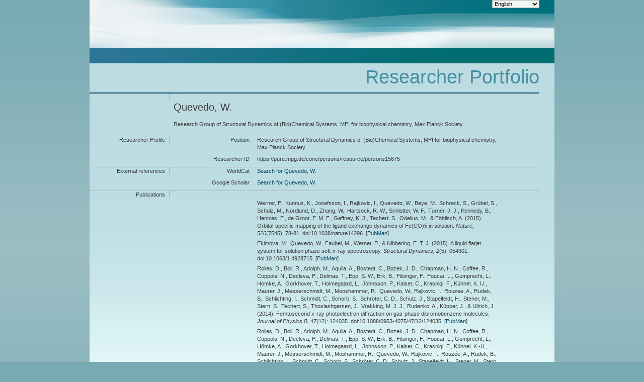

--- FILE ---
content_type: application/xml; charset=UTF-8
request_url: https://pure.mpg.de/rest/items/search?format=escidoc_snippet&citation=APA
body_size: 24394
content:
<?xml version="1.0" encoding="UTF-8"?>
<escidocItemList:item-list xmlns:escidocContext="http://www.escidoc.de/schemas/context/0.7"
                           xmlns:escidocContextList="http://www.escidoc.de/schemas/contextlist/0.7"
                           xmlns:escidocComponents="http://www.escidoc.de/schemas/components/0.9"
                           xmlns:escidocItem="http://www.escidoc.de/schemas/item/0.10"
                           xmlns:escidocItemList="http://www.escidoc.de/schemas/itemlist/0.10"
                           xmlns:escidocMetadataRecords="http://www.escidoc.de/schemas/metadatarecords/0.5"
                           xmlns:escidocRelations="http://www.escidoc.de/schemas/relations/0.3"
                           xmlns:escidocSearchResult="http://www.escidoc.de/schemas/searchresult/0.8"
                           xmlns:xlink="http://www.w3.org/1999/xlink"
                           xmlns:xsi="http://www.w3.org/2001/XMLSchema-instance"
                           xmlns:prop="http://escidoc.de/core/01/properties/"
                           xmlns:srel="http://escidoc.de/core/01/structural-relations/"
                           xmlns:version="http://escidoc.de/core/01/properties/version/"
                           xmlns:release="http://escidoc.de/core/01/properties/release/"
                           xmlns:member-list="http://www.escidoc.de/schemas/memberlist/0.10"
                           xmlns:container="http://www.escidoc.de/schemas/container/0.9"
                           xmlns:container-list="http://www.escidoc.de/schemas/containerlist/0.9"
                           xmlns:struct-map="http://www.escidoc.de/schemas/structmap/0.4"
                           xmlns:mods-md="http://www.loc.gov/mods/v3"
                           xmlns:file="http://purl.org/escidoc/metadata/profiles/0.1/file"
                           xmlns:publication="http://purl.org/escidoc/metadata/profiles/0.1/publication"
                           xmlns:face="http://purl.org/escidoc/metadata/profiles/0.1/face"
                           xmlns:jhove="http://hul.harvard.edu/ois/xml/ns/jhove"
                           number-of-records="17">
  <escidocItem:item xlink:href="item_2149083" objid="item_2149083"
                     last-modification-date="2016-04-06T14:12:29.798Z">
      <escidocItem:properties>
         <prop:creation-date>2015-04-27T10:52:43.881Z</prop:creation-date>
         <srel:created-by xlink:href="user_604559" objid="user_604559"/>
         <prop:public-status>released</prop:public-status>
         <srel:context xlink:href="ctx_582611" objid="ctx_582611"/>
         <srel:content-model xlink:href="" objid=""/>
         <prop:pid>hdl:11858/00-001M-0000-0026-C154-A</prop:pid>
         <prop:version xlink:href="item_2149083_8" objid="item_2149083_8">
            <version:number>8</version:number>
            <version:date>2016-04-06T14:12:29.798Z</version:date>
            <version:status>released</version:status>
            <srel:modified-by xlink:href="user_604564" objid="user_604564"/>
            <version:comment/>
            <version:pid>hdl:11858/00-001M-0000-002A-22CF-0</version:pid>
         </prop:version>
         <prop:latest-version xlink:href="item_2149083_8" objid="item_2149083_8">
            <version:number>8</version:number>
            <version:date>2016-04-06T14:12:29.798Z</version:date>
         </prop:latest-version>
         <prop:latest-release xlink:href="item_2149083_8" objid="item_2149083_8">
            <release:number>8</release:number>
            <release:date>2016-04-06T14:12:29.798Z</release:date>
            <release:pid>hdl:11858/00-001M-0000-002A-22CF-0</release:pid>
         </prop:latest-release>
         <prop:content-model-specific>
            <local-tags>
               <local-tag>Most important</local-tag>
               <local-tag>Web</local-tag>
            </local-tags>
            <dcterms:bibliographicCitation xmlns:dcterms="http://purl.org/dc/terms/"
                                           xmlns:xs="http://www.w3.org/2001/XMLSchema"
                                           xmlns:fn="http://www.w3.org/2005/xpath-functions"><![CDATA[Wernet, P., Kunnus, K., Josefsson, I., Rajkovic, I., Quevedo, W., Beye, M., Schreck, S., Grübel, S., Scholz, M., Nordlund, D., Zhang, W., Hartsock, R. W., Schlotter, W. F., Turner, J. J., Kennedy, B., Hennies, F., de Groot, F. M. F., Gaffney, K. J., Techert, S., Odelius, M., &amp; Föhlisch, A. <span class="DisplayDateStatus">(2015).</span> Orbital-specific mapping of the ligand exchange dynamics of Fe(CO)5 in solution.<span class="Italic"> Nature,</span> <span class="Italic">520</span>(7545), 78-81. doi:10.1038/nature14296.]]></dcterms:bibliographicCitation>
         </prop:content-model-specific>
      </escidocItem:properties>
      <escidocMetadataRecords:md-records>
         <escidocMetadataRecords:md-record name="escidoc">
            <publication:publication xmlns:dc="http://purl.org/dc/elements/1.1/"
                                     xmlns:dcterms="http://purl.org/dc/terms/"
                                     xmlns:eterms="http://purl.org/escidoc/metadata/terms/0.1/"
                                     xmlns:person="http://purl.org/escidoc/metadata/profiles/0.1/person"
                                     xmlns:event="http://purl.org/escidoc/metadata/profiles/0.1/event"
                                     xmlns:source="http://purl.org/escidoc/metadata/profiles/0.1/source"
                                     xmlns:organization="http://purl.org/escidoc/metadata/profiles/0.1/organization"
                                     xmlns:project="http://purl.org/escidoc/metadata/profiles/0.1/project"
                                     xmlns:legalCase="http://purl.org/escidoc/metadata/profiles/0.1/legal-case"
                                     type="http://purl.org/escidoc/metadata/ves/publication-types/article">
               <eterms:creator role="http://www.loc.gov/loc.terms/relators/AUT">
                  <person:person>
                     <eterms:family-name>Wernet</eterms:family-name>
                     <eterms:given-name>P.</eterms:given-name>
                  </person:person>
               </eterms:creator>
               <eterms:creator role="http://www.loc.gov/loc.terms/relators/AUT">
                  <person:person>
                     <eterms:family-name>Kunnus</eterms:family-name>
                     <eterms:given-name>K.</eterms:given-name>
                  </person:person>
               </eterms:creator>
               <eterms:creator role="http://www.loc.gov/loc.terms/relators/AUT">
                  <person:person>
                     <eterms:family-name>Josefsson</eterms:family-name>
                     <eterms:given-name>I.</eterms:given-name>
                  </person:person>
               </eterms:creator>
               <eterms:creator role="http://www.loc.gov/loc.terms/relators/AUT">
                  <person:person>
                     <eterms:family-name>Rajkovic</eterms:family-name>
                     <eterms:given-name>I.</eterms:given-name>
                     <organization:organization>
                        <dc:title>Research Group of Structural Dynamics of (Bio)Chemical Systems, MPI for biophysical chemistry, Max Planck Society</dc:title>
                        <dc:identifier>ou_578564</dc:identifier>
                     </organization:organization>
                     <dc:identifier xsi:type="eterms:CONE">/persons/resource/persons39351</dc:identifier>
                  </person:person>
               </eterms:creator>
               <eterms:creator role="http://www.loc.gov/loc.terms/relators/AUT">
                  <person:person>
                     <eterms:family-name>Quevedo</eterms:family-name>
                     <eterms:given-name>W.</eterms:given-name>
                     <organization:organization>
                        <dc:title>Research Group of Structural Dynamics of (Bio)Chemical Systems, MPI for biophysical chemistry, Max Planck Society</dc:title>
                        <dc:identifier>ou_578564</dc:identifier>
                     </organization:organization>
                     <dc:identifier xsi:type="eterms:CONE">/persons/resource/persons15675</dc:identifier>
                  </person:person>
               </eterms:creator>
               <eterms:creator role="http://www.loc.gov/loc.terms/relators/AUT">
                  <person:person>
                     <eterms:family-name>Beye</eterms:family-name>
                     <eterms:given-name>M.</eterms:given-name>
                  </person:person>
               </eterms:creator>
               <eterms:creator role="http://www.loc.gov/loc.terms/relators/AUT">
                  <person:person>
                     <eterms:family-name>Schreck</eterms:family-name>
                     <eterms:given-name>S.</eterms:given-name>
                  </person:person>
               </eterms:creator>
               <eterms:creator role="http://www.loc.gov/loc.terms/relators/AUT">
                  <person:person>
                     <eterms:family-name>Grübel</eterms:family-name>
                     <eterms:given-name>S.</eterms:given-name>
                     <organization:organization>
                        <dc:title>Research Group of Structural Dynamics of (Bio)Chemical Systems, MPI for biophysical chemistry, Max Planck Society</dc:title>
                        <dc:identifier>ou_578564</dc:identifier>
                     </organization:organization>
                     <dc:identifier xsi:type="eterms:CONE">/persons/resource/persons32698</dc:identifier>
                  </person:person>
               </eterms:creator>
               <eterms:creator role="http://www.loc.gov/loc.terms/relators/AUT">
                  <person:person>
                     <eterms:family-name>Scholz</eterms:family-name>
                     <eterms:given-name>M.</eterms:given-name>
                     <organization:organization>
                        <dc:title>Research Group of Structural Dynamics of (Bio)Chemical Systems, MPI for biophysical chemistry, Max Planck Society</dc:title>
                        <dc:identifier>ou_578564</dc:identifier>
                     </organization:organization>
                     <dc:identifier xsi:type="eterms:CONE">/persons/resource/persons15791</dc:identifier>
                  </person:person>
               </eterms:creator>
               <eterms:creator role="http://www.loc.gov/loc.terms/relators/AUT">
                  <person:person>
                     <eterms:family-name>Nordlund</eterms:family-name>
                     <eterms:given-name>D.</eterms:given-name>
                  </person:person>
               </eterms:creator>
               <eterms:creator role="http://www.loc.gov/loc.terms/relators/AUT">
                  <person:person>
                     <eterms:family-name>Zhang</eterms:family-name>
                     <eterms:given-name>W.</eterms:given-name>
                  </person:person>
               </eterms:creator>
               <eterms:creator role="http://www.loc.gov/loc.terms/relators/AUT">
                  <person:person>
                     <eterms:family-name>Hartsock</eterms:family-name>
                     <eterms:given-name>R. W.</eterms:given-name>
                  </person:person>
               </eterms:creator>
               <eterms:creator role="http://www.loc.gov/loc.terms/relators/AUT">
                  <person:person>
                     <eterms:family-name>Schlotter</eterms:family-name>
                     <eterms:given-name>W. F.</eterms:given-name>
                  </person:person>
               </eterms:creator>
               <eterms:creator role="http://www.loc.gov/loc.terms/relators/AUT">
                  <person:person>
                     <eterms:family-name>Turner</eterms:family-name>
                     <eterms:given-name>J. J.</eterms:given-name>
                  </person:person>
               </eterms:creator>
               <eterms:creator role="http://www.loc.gov/loc.terms/relators/AUT">
                  <person:person>
                     <eterms:family-name>Kennedy</eterms:family-name>
                     <eterms:given-name>B.</eterms:given-name>
                  </person:person>
               </eterms:creator>
               <eterms:creator role="http://www.loc.gov/loc.terms/relators/AUT">
                  <person:person>
                     <eterms:family-name>Hennies</eterms:family-name>
                     <eterms:given-name>F.</eterms:given-name>
                  </person:person>
               </eterms:creator>
               <eterms:creator role="http://www.loc.gov/loc.terms/relators/AUT">
                  <person:person>
                     <eterms:family-name>de Groot</eterms:family-name>
                     <eterms:given-name>F. M. F.</eterms:given-name>
                  </person:person>
               </eterms:creator>
               <eterms:creator role="http://www.loc.gov/loc.terms/relators/AUT">
                  <person:person>
                     <eterms:family-name>Gaffney</eterms:family-name>
                     <eterms:given-name>K. J.</eterms:given-name>
                  </person:person>
               </eterms:creator>
               <eterms:creator role="http://www.loc.gov/loc.terms/relators/AUT">
                  <person:person>
                     <eterms:family-name>Techert</eterms:family-name>
                     <eterms:given-name>S.</eterms:given-name>
                     <organization:organization>
                        <dc:title>Research Group of Structural Dynamics of (Bio)Chemical Systems, MPI for biophysical chemistry, Max Planck Society</dc:title>
                        <dc:identifier>ou_578564</dc:identifier>
                     </organization:organization>
                     <dc:identifier xsi:type="eterms:CONE">/persons/resource/persons15915</dc:identifier>
                  </person:person>
               </eterms:creator>
               <eterms:creator role="http://www.loc.gov/loc.terms/relators/AUT">
                  <person:person>
                     <eterms:family-name>Odelius</eterms:family-name>
                     <eterms:given-name>M.</eterms:given-name>
                  </person:person>
               </eterms:creator>
               <eterms:creator role="http://www.loc.gov/loc.terms/relators/AUT">
                  <person:person>
                     <eterms:family-name>Föhlisch</eterms:family-name>
                     <eterms:given-name>A.</eterms:given-name>
                  </person:person>
               </eterms:creator>
               <dc:title>Orbital-specific mapping of the ligand exchange dynamics of Fe(CO)5 in solution.</dc:title>
               <dc:language xsi:type="dcterms:ISO639-3">eng</dc:language>
               <dc:identifier xsi:type="eterms:DOI">10.1038/nature14296</dc:identifier>
               <eterms:published-online xsi:type="dcterms:W3CDTF">2015-04-01</eterms:published-online>
               <dcterms:issued xsi:type="dcterms:W3CDTF">2015-04-02</dcterms:issued>
               <eterms:review-method>http://purl.org/eprint/status/PeerReviewed</eterms:review-method>
               <source:source type="http://purl.org/escidoc/metadata/ves/publication-types/journal">
                  <dc:title>Nature</dc:title>
                  <eterms:volume>520</eterms:volume>
                  <eterms:issue>7545</eterms:issue>
                  <eterms:start-page>78</eterms:start-page>
                  <eterms:end-page>81</eterms:end-page>
               </source:source>
               <dcterms:abstract>Transition-metal complexes have long attracted interest for fundamental chemical reactivity studies and possible use in solar energy conversion(1,2). Electronic excitation, ligand loss from the metal centre, or a combination of both, creates changes in charge and spin density at the metal site(3-11) that need to be controlled to optimize complexes for photocatalytic hydrogen production(8) and selective carbon-hydrogen bond activation(9-11). An understanding at the molecular level of how transition-metal complexes catalyse reactions, and in particular of the role of the short-lived and reactive intermediate states involved, will be critical for such optimization. However, suitable methods for detailed characterization of electronic excited states have been lacking. Here we show, with the use of X-ray laser-based femtosecond-resolution spectroscopy and advanced quantum chemical theory to probe the reaction dynamics of the benchmark transition-metal complex Fe(CO)(5) in solution, that the photo-induced removal of CO generates the 16-electron Fe(CO)(4) species, a homogeneous catalyst(12,13) with an electron deficiency at the Fe centre(14,15), in a hitherto unreported excited singlet state that either converts to the triplet ground state or combines with a CO or solvent molecule to regenerate a penta-coordinated Fe species on a sub-picosecond timescale. This finding, which resolves the debate about the relative importance of different spin channels in the photochemistry of Fe(CO)(5) (refs 4, 16-20), was made possible by the ability of femtosecond X-ray spectroscopy to probe frontier-orbital interactions with atom specificity. We expect the method to be broadly applicable in the chemical sciences, and to complement approaches that probe structural dynamics in ultrafast processes.</dcterms:abstract>
               <dc:subject xsi:type="eterms:DDC"/>
            </publication:publication>
         </escidocMetadataRecords:md-record>
      </escidocMetadataRecords:md-records>
      <escidocComponents:components>
         <escidocComponents:component xlink:href="file_2149082" objid="file_2149082">
            <escidocComponents:properties>
               <prop:creation-date>2015-04-27T10:52:42.194Z</prop:creation-date>
               <srel:created-by xlink:href="user_604559" objid="user_604559"/>
               <prop:valid-status>valid</prop:valid-status>
               <prop:visibility>public</prop:visibility>
               <prop:content-category>publisher-version</prop:content-category>
               <prop:file-name>http://www.nature.com/nature/journal/v520/n7545/pdf/nature14296.pdf</prop:file-name>
               <prop:mime-type>application/octet-stream</prop:mime-type>
               <prop:checksum>ExceptionReadingStream</prop:checksum>
               <prop:checksum-algorithm>MD5</prop:checksum-algorithm>
            </escidocComponents:properties>
            <escidocComponents:content xlink:type="simple"
                                       xlink:title="http://www.nature.com/nature/journal/v520/n7545/pdf/nature14296.pdf"
                                       xlink:href="http://www.nature.com/nature/journal/v520/n7545/pdf/nature14296.pdf"
                                       storage="external-url"/>
            <escidocMetadataRecords:md-records>
               <escidocMetadataRecords:md-record name="escidoc">
                  <file:file xmlns:dc="http://purl.org/dc/elements/1.1/"
                             xmlns:dcterms="http://purl.org/dc/terms/"
                             xmlns:eterms="http://purl.org/escidoc/metadata/terms/0.1/"
                             xmlns:person="http://purl.org/escidoc/metadata/profiles/0.1/person"
                             xmlns:event="http://purl.org/escidoc/metadata/profiles/0.1/event"
                             xmlns:source="http://purl.org/escidoc/metadata/profiles/0.1/source"
                             xmlns:organization="http://purl.org/escidoc/metadata/profiles/0.1/organization"
                             xmlns:project="http://purl.org/escidoc/metadata/profiles/0.1/project"
                             xmlns:legalCase="http://purl.org/escidoc/metadata/profiles/0.1/legal-case">
                     <dc:title>http://www.nature.com/nature/journal/v520/n7545/pdf/nature14296.pdf</dc:title>
                     <eterms:content-category>publisher-version</eterms:content-category>
                  </file:file>
               </escidocMetadataRecords:md-record>
            </escidocMetadataRecords:md-records>
         </escidocComponents:component>
         <escidocComponents:component xlink:href="file_2149086" objid="file_2149086">
            <escidocComponents:properties>
               <prop:creation-date>2015-04-27T10:57:09.539Z</prop:creation-date>
               <srel:created-by xlink:href="user_604559" objid="user_604559"/>
               <prop:valid-status>valid</prop:valid-status>
               <prop:visibility>audience</prop:visibility>
               <prop:pid>hdl:11858/00-001M-0000-0026-C156-6</prop:pid>
               <prop:content-category>publisher-version</prop:content-category>
               <prop:file-name>2149083.pdf</prop:file-name>
               <prop:mime-type>application/pdf</prop:mime-type>
               <prop:checksum>3a6c96ebfc86d9535f5ecae41c40d5cf</prop:checksum>
               <prop:checksum-algorithm>MD5</prop:checksum-algorithm>
            </escidocComponents:properties>
            <escidocComponents:content xlink:type="simple" xlink:title="2149083.pdf"
                                       xlink:href="/rest/items/item_2149083_8/component/file_2149086/content"
                                       storage="internal-managed"/>
            <escidocMetadataRecords:md-records>
               <escidocMetadataRecords:md-record name="escidoc">
                  <file:file xmlns:dc="http://purl.org/dc/elements/1.1/"
                             xmlns:dcterms="http://purl.org/dc/terms/"
                             xmlns:eterms="http://purl.org/escidoc/metadata/terms/0.1/"
                             xmlns:person="http://purl.org/escidoc/metadata/profiles/0.1/person"
                             xmlns:event="http://purl.org/escidoc/metadata/profiles/0.1/event"
                             xmlns:source="http://purl.org/escidoc/metadata/profiles/0.1/source"
                             xmlns:organization="http://purl.org/escidoc/metadata/profiles/0.1/organization"
                             xmlns:project="http://purl.org/escidoc/metadata/profiles/0.1/project"
                             xmlns:legalCase="http://purl.org/escidoc/metadata/profiles/0.1/legal-case">
                     <dc:title>2149083.pdf</dc:title>
                     <eterms:content-category>publisher-version</eterms:content-category>
                     <dc:format xsi:type="dcterms:IMT">application/pdf</dc:format>
                     <dcterms:extent>543290</dcterms:extent>
                  </file:file>
               </escidocMetadataRecords:md-record>
            </escidocMetadataRecords:md-records>
         </escidocComponents:component>
         <escidocComponents:component xlink:href="file_2149087" objid="file_2149087">
            <escidocComponents:properties>
               <prop:creation-date>2015-04-27T10:57:09.660Z</prop:creation-date>
               <srel:created-by xlink:href="user_604559" objid="user_604559"/>
               <prop:valid-status>valid</prop:valid-status>
               <prop:visibility>public</prop:visibility>
               <prop:pid>hdl:11858/00-001M-0000-0026-C157-4</prop:pid>
               <prop:content-category>supplementary-material</prop:content-category>
               <prop:file-name>2149083_Suppl.pdf</prop:file-name>
               <prop:mime-type>application/pdf</prop:mime-type>
               <prop:checksum>4944ca9310105100f4b2f963e898eb9d</prop:checksum>
               <prop:checksum-algorithm>MD5</prop:checksum-algorithm>
            </escidocComponents:properties>
            <escidocComponents:content xlink:type="simple" xlink:title="2149083_Suppl.pdf"
                                       xlink:href="/rest/items/item_2149083_8/component/file_2149087/content"
                                       storage="internal-managed"/>
            <escidocMetadataRecords:md-records>
               <escidocMetadataRecords:md-record name="escidoc">
                  <file:file xmlns:dc="http://purl.org/dc/elements/1.1/"
                             xmlns:dcterms="http://purl.org/dc/terms/"
                             xmlns:eterms="http://purl.org/escidoc/metadata/terms/0.1/"
                             xmlns:person="http://purl.org/escidoc/metadata/profiles/0.1/person"
                             xmlns:event="http://purl.org/escidoc/metadata/profiles/0.1/event"
                             xmlns:source="http://purl.org/escidoc/metadata/profiles/0.1/source"
                             xmlns:organization="http://purl.org/escidoc/metadata/profiles/0.1/organization"
                             xmlns:project="http://purl.org/escidoc/metadata/profiles/0.1/project"
                             xmlns:legalCase="http://purl.org/escidoc/metadata/profiles/0.1/legal-case">
                     <dc:title>2149083_Suppl.pdf</dc:title>
                     <eterms:content-category>supplementary-material</eterms:content-category>
                     <dc:format xsi:type="dcterms:IMT">application/pdf</dc:format>
                     <dcterms:extent>3044806</dcterms:extent>
                  </file:file>
               </escidocMetadataRecords:md-record>
            </escidocMetadataRecords:md-records>
         </escidocComponents:component>
      </escidocComponents:components>
  </escidocItem:item>
  <escidocItem:item xlink:href="item_2234765" objid="item_2234765"
                     last-modification-date="2017-03-24T06:40:57.416Z">
      <escidocItem:properties>
         <prop:creation-date>2015-12-04T13:12:37.192Z</prop:creation-date>
         <srel:created-by xlink:href="user_2198702" objid="user_2198702"/>
         <prop:public-status>released</prop:public-status>
         <srel:context xlink:href="ctx_2213476" objid="ctx_2213476"/>
         <srel:content-model xlink:href="" objid=""/>
         <prop:pid>hdl:11858/00-001M-0000-0029-5EF2-E</prop:pid>
         <prop:version xlink:href="item_2234765_7" objid="item_2234765_7">
            <version:number>7</version:number>
            <version:date>2017-03-24T06:40:57.416Z</version:date>
            <version:status>released</version:status>
            <srel:modified-by xlink:href="user_2198702" objid="user_2198702"/>
            <version:comment/>
            <version:pid>hdl:11858/00-001M-0000-002C-D199-2</version:pid>
         </prop:version>
         <prop:latest-version xlink:href="item_2234765_7" objid="item_2234765_7">
            <version:number>7</version:number>
            <version:date>2017-03-24T06:40:57.416Z</version:date>
         </prop:latest-version>
         <prop:latest-release xlink:href="item_2234765_7" objid="item_2234765_7">
            <release:number>7</release:number>
            <release:date>2017-03-24T06:40:57.416Z</release:date>
            <release:pid>hdl:11858/00-001M-0000-002C-D199-2</release:pid>
         </prop:latest-release>
         <prop:content-model-specific>
            <local-tags>
               <local-tag>multiple_import</local-tag>
               <local-tag>dcf_2015 2015-12-04 14:11</local-tag>
            </local-tags>
            <dcterms:bibliographicCitation xmlns:dcterms="http://purl.org/dc/terms/"
                                           xmlns:xs="http://www.w3.org/2001/XMLSchema"
                                           xmlns:fn="http://www.w3.org/2005/xpath-functions"><![CDATA[Ekimova, M., Quevedo, W., Faubel, M., Wernet, P., &amp; Nibbering, E. T. J. <span class="DisplayDateStatus">(2015).</span> A liquid flatjet system for solution phase soft-x-ray spectroscopy.<span class="Italic"> Structural Dynamics,</span> <span class="Italic">2</span>(5): 054301. doi:10.1063/1.4928715.]]></dcterms:bibliographicCitation>
         </prop:content-model-specific>
      </escidocItem:properties>
      <escidocMetadataRecords:md-records>
         <escidocMetadataRecords:md-record name="escidoc">
            <publication:publication xmlns:dc="http://purl.org/dc/elements/1.1/"
                                     xmlns:dcterms="http://purl.org/dc/terms/"
                                     xmlns:eterms="http://purl.org/escidoc/metadata/terms/0.1/"
                                     xmlns:person="http://purl.org/escidoc/metadata/profiles/0.1/person"
                                     xmlns:event="http://purl.org/escidoc/metadata/profiles/0.1/event"
                                     xmlns:source="http://purl.org/escidoc/metadata/profiles/0.1/source"
                                     xmlns:organization="http://purl.org/escidoc/metadata/profiles/0.1/organization"
                                     xmlns:project="http://purl.org/escidoc/metadata/profiles/0.1/project"
                                     xmlns:legalCase="http://purl.org/escidoc/metadata/profiles/0.1/legal-case"
                                     type="http://purl.org/escidoc/metadata/ves/publication-types/article">
               <eterms:creator role="http://www.loc.gov/loc.terms/relators/AUT">
                  <person:person>
                     <eterms:family-name>Ekimova</eterms:family-name>
                     <eterms:given-name>Maria</eterms:given-name>
                  </person:person>
               </eterms:creator>
               <eterms:creator role="http://www.loc.gov/loc.terms/relators/AUT">
                  <person:person>
                     <eterms:family-name>Quevedo</eterms:family-name>
                     <eterms:given-name>Wilson</eterms:given-name>
                     <organization:organization>
                        <dc:title>Research Group of Structural Dynamics of (Bio)Chemical Systems, MPI for biophysical chemistry, Max Planck Society</dc:title>
                        <dc:identifier>ou_578564</dc:identifier>
                     </organization:organization>
                     <dc:identifier xsi:type="eterms:CONE">/persons/resource/persons15675</dc:identifier>
                  </person:person>
               </eterms:creator>
               <eterms:creator role="http://www.loc.gov/loc.terms/relators/AUT">
                  <person:person>
                     <eterms:family-name>Faubel</eterms:family-name>
                     <eterms:given-name>Manfred</eterms:given-name>
                     <organization:organization>
                        <dc:title>Department of Spectroscopy and Photochemical Kinetics, MPI for biophysical chemistry, Max Planck Society</dc:title>
                        <dc:identifier>ou_578624</dc:identifier>
                     </organization:organization>
                     <organization:organization>
                        <dc:title>Group Spectroscopy of aqueous surfaces, Department of Dynamics of Complex Fluids, Max Planck Institute for Dynamics and Self-Organization, Max Planck Society</dc:title>
                        <dc:identifier>ou_2063314</dc:identifier>
                     </organization:organization>
                     <dc:identifier xsi:type="eterms:CONE">/persons/resource/persons15052</dc:identifier>
                  </person:person>
               </eterms:creator>
               <eterms:creator role="http://www.loc.gov/loc.terms/relators/AUT">
                  <person:person>
                     <eterms:family-name>Wernet</eterms:family-name>
                     <eterms:given-name>Philippe</eterms:given-name>
                  </person:person>
               </eterms:creator>
               <eterms:creator role="http://www.loc.gov/loc.terms/relators/AUT">
                  <person:person>
                     <eterms:family-name>Nibbering</eterms:family-name>
                     <eterms:given-name>Erik T. J.</eterms:given-name>
                  </person:person>
               </eterms:creator>
               <dc:title>A liquid flatjet system for solution phase soft-x-ray spectroscopy</dc:title>
               <dc:language xsi:type="dcterms:ISO639-3">eng</dc:language>
               <dc:identifier xsi:type="eterms:DOI">10.1063/1.4928715</dc:identifier>
               <dc:identifier xsi:type="eterms:BIBTEX_CITEKEY">ekimova-strdyn-2015</dc:identifier>
               <eterms:published-online xsi:type="dcterms:W3CDTF">2015-08-18</eterms:published-online>
               <dcterms:issued xsi:type="dcterms:W3CDTF">2015</dcterms:issued>
               <eterms:review-method>http://purl.org/eprint/status/PeerReviewed</eterms:review-method>
               <source:source type="http://purl.org/escidoc/metadata/ves/publication-types/journal">
                  <dc:title>Structural Dynamics</dc:title>
                  <eterms:volume>2</eterms:volume>
                  <eterms:issue>5</eterms:issue>
                  <eterms:sequence-number>054301</eterms:sequence-number>
                  <eterms:total-number-of-pages>13</eterms:total-number-of-pages>
                  <dc:identifier xsi:type="eterms:ISSN">2329-7778</dc:identifier>
               </source:source>
               <dcterms:abstract>We present a liquid flatjet system for solution phase soft-x-ray spectroscopy. The flatjet set-up utilises the phenomenon of formation of stable liquid sheets upon collision of two identical laminar jets. Colliding the two single water jets, coming out of the nozzles with 50 μm orifices, under an impact angle of 48° leads to double sheet formation, of which the first sheet is 4.6 mm long and 1.0 mm wide. The liquid flatjet operates fully functional under vacuum conditions (&lt;10−3 mbar), allowing soft-x-ray spectroscopy of aqueous solutions in transmission mode. We analyse the liquid water flatjet thickness under atmospheric pressure using interferomeric or mid-infrared transmission measurements and under vacuum conditions by measuring the absorbance of the O K-edge of water in transmission, and comparing our results with previously published data obtained with standing cells with Si3N4 membrane windows. The thickness of the first liquid sheet is found to vary between 1.4–3 μm, depending on the transverse and longitudinal position in the liquid sheet. We observe that the derived thickness is of similar magnitude under 1 bar and under vacuum conditions. A catcher unit facilitates the recycling of the solutions, allowing measurements on small sample volumes (∼10 ml). We demonstrate the applicability of this approach by presenting measurements on the N K-edge of aqueous NH4 +. Our results suggest the high potential of using liquid flatjets in steady-state and time-resolved studies in the soft-x-ray regime.</dcterms:abstract>
               <dc:subject xsi:type="eterms:DDC"/>
            </publication:publication>
         </escidocMetadataRecords:md-record>
      </escidocMetadataRecords:md-records>
      <escidocComponents:components/>
  </escidocItem:item>
  <escidocItem:item xlink:href="item_2034437" objid="item_2034437"
                     last-modification-date="2015-07-15T02:05:07.810Z">
      <escidocItem:properties>
         <prop:creation-date>2014-06-24T12:40:52.602Z</prop:creation-date>
         <srel:created-by xlink:href="user_604559" objid="user_604559"/>
         <prop:public-status>released</prop:public-status>
         <srel:context xlink:href="ctx_582611" objid="ctx_582611"/>
         <srel:content-model xlink:href="" objid=""/>
         <prop:pid>hdl:11858/00-001M-0000-0019-CDFB-8</prop:pid>
         <prop:version xlink:href="item_2034437_5" objid="item_2034437_5">
            <version:number>5</version:number>
            <version:date>2015-07-15T02:05:07.810Z</version:date>
            <version:status>released</version:status>
            <srel:modified-by xlink:href="user_user42" objid="user_user42"/>
            <version:comment/>
            <version:pid>hdl:11858/00-001M-0000-0027-CCF3-6</version:pid>
         </prop:version>
         <prop:latest-version xlink:href="item_2034437_5" objid="item_2034437_5">
            <version:number>5</version:number>
            <version:date>2015-07-15T02:05:07.810Z</version:date>
         </prop:latest-version>
         <prop:latest-release xlink:href="item_2034437_5" objid="item_2034437_5">
            <release:number>5</release:number>
            <release:date>2015-07-15T02:05:07.810Z</release:date>
            <release:pid>hdl:11858/00-001M-0000-0027-CCF3-6</release:pid>
         </prop:latest-release>
         <prop:content-model-specific>
            <local-tags>
               <local-tag>Web</local-tag>
            </local-tags>
            <dcterms:bibliographicCitation xmlns:dcterms="http://purl.org/dc/terms/"
                                           xmlns:xs="http://www.w3.org/2001/XMLSchema"
                                           xmlns:fn="http://www.w3.org/2005/xpath-functions"><![CDATA[Rolles, D., Boll, R., Adolph, M., Aquila, A., Bostedt, C., Bozek, J. D., Chapman, H. N., Coffee, R., Coppola, N., Decleva, P., Delmas, T., Epp, S. W., Erk, B., Filsinger, F., Foucar, L., Gumprecht, L., Homke, A., Gorkhover, T., Holmegaard, L., Johnsson, P., Kaiser, C., Krasniqi, F., Kühnel, K. U., Maurer, J., Messerschmidt, M., Mooshammer, R., Quevedo, W., Rajkovic, I., Rouzee, A., Rudek, B., Schlichting, I., Schmidt, C., Schorb, S., Schröter, C. D., Schulz, J., Stapelfeldt, H., Stener, M., Stern, S., Techert, S., Thoslashgersen, J., Vrakking, M. J. J., Rudenko, A., Küpper, J., &amp; Ullrich, J. <span class="DisplayDateStatus">(2014).</span> Femtosecond x-ray photoelectron diffraction on gas-phase dibromobenzene molecules.<span class="Italic"> Journal of Physics B,</span> <span class="Italic">47</span>(12): 124035. doi:10.1088/0953-4075/47/12/124035.]]></dcterms:bibliographicCitation>
         </prop:content-model-specific>
      </escidocItem:properties>
      <escidocMetadataRecords:md-records>
         <escidocMetadataRecords:md-record name="escidoc">
            <publication:publication xmlns:dc="http://purl.org/dc/elements/1.1/"
                                     xmlns:dcterms="http://purl.org/dc/terms/"
                                     xmlns:eterms="http://purl.org/escidoc/metadata/terms/0.1/"
                                     xmlns:person="http://purl.org/escidoc/metadata/profiles/0.1/person"
                                     xmlns:event="http://purl.org/escidoc/metadata/profiles/0.1/event"
                                     xmlns:source="http://purl.org/escidoc/metadata/profiles/0.1/source"
                                     xmlns:organization="http://purl.org/escidoc/metadata/profiles/0.1/organization"
                                     xmlns:project="http://purl.org/escidoc/metadata/profiles/0.1/project"
                                     xmlns:legalCase="http://purl.org/escidoc/metadata/profiles/0.1/legal-case"
                                     type="http://purl.org/escidoc/metadata/ves/publication-types/article">
               <eterms:creator role="http://www.loc.gov/loc.terms/relators/AUT">
                  <person:person>
                     <eterms:family-name>Rolles</eterms:family-name>
                     <eterms:given-name>D.</eterms:given-name>
                  </person:person>
               </eterms:creator>
               <eterms:creator role="http://www.loc.gov/loc.terms/relators/AUT">
                  <person:person>
                     <eterms:family-name>Boll</eterms:family-name>
                     <eterms:given-name>R.</eterms:given-name>
                  </person:person>
               </eterms:creator>
               <eterms:creator role="http://www.loc.gov/loc.terms/relators/AUT">
                  <person:person>
                     <eterms:family-name>Adolph</eterms:family-name>
                     <eterms:given-name>M.</eterms:given-name>
                  </person:person>
               </eterms:creator>
               <eterms:creator role="http://www.loc.gov/loc.terms/relators/AUT">
                  <person:person>
                     <eterms:family-name>Aquila</eterms:family-name>
                     <eterms:given-name>A.</eterms:given-name>
                  </person:person>
               </eterms:creator>
               <eterms:creator role="http://www.loc.gov/loc.terms/relators/AUT">
                  <person:person>
                     <eterms:family-name>Bostedt</eterms:family-name>
                     <eterms:given-name>C.</eterms:given-name>
                  </person:person>
               </eterms:creator>
               <eterms:creator role="http://www.loc.gov/loc.terms/relators/AUT">
                  <person:person>
                     <eterms:family-name>Bozek</eterms:family-name>
                     <eterms:given-name>J. D.</eterms:given-name>
                  </person:person>
               </eterms:creator>
               <eterms:creator role="http://www.loc.gov/loc.terms/relators/AUT">
                  <person:person>
                     <eterms:family-name>Chapman</eterms:family-name>
                     <eterms:given-name>H. N.</eterms:given-name>
                  </person:person>
               </eterms:creator>
               <eterms:creator role="http://www.loc.gov/loc.terms/relators/AUT">
                  <person:person>
                     <eterms:family-name>Coffee</eterms:family-name>
                     <eterms:given-name>R.</eterms:given-name>
                  </person:person>
               </eterms:creator>
               <eterms:creator role="http://www.loc.gov/loc.terms/relators/AUT">
                  <person:person>
                     <eterms:family-name>Coppola</eterms:family-name>
                     <eterms:given-name>N.</eterms:given-name>
                  </person:person>
               </eterms:creator>
               <eterms:creator role="http://www.loc.gov/loc.terms/relators/AUT">
                  <person:person>
                     <eterms:family-name>Decleva</eterms:family-name>
                     <eterms:given-name>P.</eterms:given-name>
                  </person:person>
               </eterms:creator>
               <eterms:creator role="http://www.loc.gov/loc.terms/relators/AUT">
                  <person:person>
                     <eterms:family-name>Delmas</eterms:family-name>
                     <eterms:given-name>T.</eterms:given-name>
                  </person:person>
               </eterms:creator>
               <eterms:creator role="http://www.loc.gov/loc.terms/relators/AUT">
                  <person:person>
                     <eterms:family-name>Epp</eterms:family-name>
                     <eterms:given-name>S. W.</eterms:given-name>
                  </person:person>
               </eterms:creator>
               <eterms:creator role="http://www.loc.gov/loc.terms/relators/AUT">
                  <person:person>
                     <eterms:family-name>Erk</eterms:family-name>
                     <eterms:given-name>B.</eterms:given-name>
                  </person:person>
               </eterms:creator>
               <eterms:creator role="http://www.loc.gov/loc.terms/relators/AUT">
                  <person:person>
                     <eterms:family-name>Filsinger</eterms:family-name>
                     <eterms:given-name>F.</eterms:given-name>
                  </person:person>
               </eterms:creator>
               <eterms:creator role="http://www.loc.gov/loc.terms/relators/AUT">
                  <person:person>
                     <eterms:family-name>Foucar</eterms:family-name>
                     <eterms:given-name>L.</eterms:given-name>
                  </person:person>
               </eterms:creator>
               <eterms:creator role="http://www.loc.gov/loc.terms/relators/AUT">
                  <person:person>
                     <eterms:family-name>Gumprecht</eterms:family-name>
                     <eterms:given-name>L.</eterms:given-name>
                  </person:person>
               </eterms:creator>
               <eterms:creator role="http://www.loc.gov/loc.terms/relators/AUT">
                  <person:person>
                     <eterms:family-name>Homke</eterms:family-name>
                     <eterms:given-name>A.</eterms:given-name>
                  </person:person>
               </eterms:creator>
               <eterms:creator role="http://www.loc.gov/loc.terms/relators/AUT">
                  <person:person>
                     <eterms:family-name>Gorkhover</eterms:family-name>
                     <eterms:given-name>T.</eterms:given-name>
                  </person:person>
               </eterms:creator>
               <eterms:creator role="http://www.loc.gov/loc.terms/relators/AUT">
                  <person:person>
                     <eterms:family-name>Holmegaard</eterms:family-name>
                     <eterms:given-name>L.</eterms:given-name>
                  </person:person>
               </eterms:creator>
               <eterms:creator role="http://www.loc.gov/loc.terms/relators/AUT">
                  <person:person>
                     <eterms:family-name>Johnsson</eterms:family-name>
                     <eterms:given-name>P.</eterms:given-name>
                  </person:person>
               </eterms:creator>
               <eterms:creator role="http://www.loc.gov/loc.terms/relators/AUT">
                  <person:person>
                     <eterms:family-name>Kaiser</eterms:family-name>
                     <eterms:given-name>C.</eterms:given-name>
                  </person:person>
               </eterms:creator>
               <eterms:creator role="http://www.loc.gov/loc.terms/relators/AUT">
                  <person:person>
                     <eterms:family-name>Krasniqi</eterms:family-name>
                     <eterms:given-name>F.</eterms:given-name>
                  </person:person>
               </eterms:creator>
               <eterms:creator role="http://www.loc.gov/loc.terms/relators/AUT">
                  <person:person>
                     <eterms:family-name>Kühnel</eterms:family-name>
                     <eterms:given-name>K. U.</eterms:given-name>
                  </person:person>
               </eterms:creator>
               <eterms:creator role="http://www.loc.gov/loc.terms/relators/AUT">
                  <person:person>
                     <eterms:family-name>Maurer</eterms:family-name>
                     <eterms:given-name>J.</eterms:given-name>
                  </person:person>
               </eterms:creator>
               <eterms:creator role="http://www.loc.gov/loc.terms/relators/AUT">
                  <person:person>
                     <eterms:family-name>Messerschmidt</eterms:family-name>
                     <eterms:given-name>M.</eterms:given-name>
                  </person:person>
               </eterms:creator>
               <eterms:creator role="http://www.loc.gov/loc.terms/relators/AUT">
                  <person:person>
                     <eterms:family-name>Mooshammer</eterms:family-name>
                     <eterms:given-name>R.</eterms:given-name>
                  </person:person>
               </eterms:creator>
               <eterms:creator role="http://www.loc.gov/loc.terms/relators/AUT">
                  <person:person>
                     <eterms:family-name>Quevedo</eterms:family-name>
                     <eterms:given-name>W.</eterms:given-name>
                     <organization:organization>
                        <dc:title>Research Group of Structural Dynamics of (Bio)Chemical Systems, MPI for biophysical chemistry, Max Planck Society</dc:title>
                        <dc:identifier>ou_578564</dc:identifier>
                     </organization:organization>
                     <dc:identifier xsi:type="eterms:CONE">/persons/resource/persons15675</dc:identifier>
                  </person:person>
               </eterms:creator>
               <eterms:creator role="http://www.loc.gov/loc.terms/relators/AUT">
                  <person:person>
                     <eterms:family-name>Rajkovic</eterms:family-name>
                     <eterms:given-name>I.</eterms:given-name>
                     <organization:organization>
                        <dc:title>Research Group of Structural Dynamics of (Bio)Chemical Systems, MPI for biophysical chemistry, Max Planck Society</dc:title>
                        <dc:identifier>ou_578564</dc:identifier>
                     </organization:organization>
                     <dc:identifier xsi:type="eterms:CONE">/persons/resource/persons39351</dc:identifier>
                  </person:person>
               </eterms:creator>
               <eterms:creator role="http://www.loc.gov/loc.terms/relators/AUT">
                  <person:person>
                     <eterms:family-name>Rouzee</eterms:family-name>
                     <eterms:given-name>A.</eterms:given-name>
                  </person:person>
               </eterms:creator>
               <eterms:creator role="http://www.loc.gov/loc.terms/relators/AUT">
                  <person:person>
                     <eterms:family-name>Rudek</eterms:family-name>
                     <eterms:given-name>B.</eterms:given-name>
                  </person:person>
               </eterms:creator>
               <eterms:creator role="http://www.loc.gov/loc.terms/relators/AUT">
                  <person:person>
                     <eterms:family-name>Schlichting</eterms:family-name>
                     <eterms:given-name>I.</eterms:given-name>
                  </person:person>
               </eterms:creator>
               <eterms:creator role="http://www.loc.gov/loc.terms/relators/AUT">
                  <person:person>
                     <eterms:family-name>Schmidt</eterms:family-name>
                     <eterms:given-name>C.</eterms:given-name>
                  </person:person>
               </eterms:creator>
               <eterms:creator role="http://www.loc.gov/loc.terms/relators/AUT">
                  <person:person>
                     <eterms:family-name>Schorb</eterms:family-name>
                     <eterms:given-name>S.</eterms:given-name>
                  </person:person>
               </eterms:creator>
               <eterms:creator role="http://www.loc.gov/loc.terms/relators/AUT">
                  <person:person>
                     <eterms:family-name>Schröter</eterms:family-name>
                     <eterms:given-name>C. D.</eterms:given-name>
                  </person:person>
               </eterms:creator>
               <eterms:creator role="http://www.loc.gov/loc.terms/relators/AUT">
                  <person:person>
                     <eterms:family-name>Schulz</eterms:family-name>
                     <eterms:given-name>J.</eterms:given-name>
                  </person:person>
               </eterms:creator>
               <eterms:creator role="http://www.loc.gov/loc.terms/relators/AUT">
                  <person:person>
                     <eterms:family-name>Stapelfeldt</eterms:family-name>
                     <eterms:given-name>H.</eterms:given-name>
                  </person:person>
               </eterms:creator>
               <eterms:creator role="http://www.loc.gov/loc.terms/relators/AUT">
                  <person:person>
                     <eterms:family-name>Stener</eterms:family-name>
                     <eterms:given-name>M.</eterms:given-name>
                  </person:person>
               </eterms:creator>
               <eterms:creator role="http://www.loc.gov/loc.terms/relators/AUT">
                  <person:person>
                     <eterms:family-name>Stern</eterms:family-name>
                     <eterms:given-name>S.</eterms:given-name>
                  </person:person>
               </eterms:creator>
               <eterms:creator role="http://www.loc.gov/loc.terms/relators/AUT">
                  <person:person>
                     <eterms:family-name>Techert</eterms:family-name>
                     <eterms:given-name>S.</eterms:given-name>
                     <organization:organization>
                        <dc:title>Research Group of Structural Dynamics of (Bio)Chemical Systems, MPI for biophysical chemistry, Max Planck Society</dc:title>
                        <dc:identifier>ou_578564</dc:identifier>
                     </organization:organization>
                     <dc:identifier xsi:type="eterms:CONE">/persons/resource/persons15915</dc:identifier>
                  </person:person>
               </eterms:creator>
               <eterms:creator role="http://www.loc.gov/loc.terms/relators/AUT">
                  <person:person>
                     <eterms:family-name>Thoslashgersen</eterms:family-name>
                     <eterms:given-name>J.</eterms:given-name>
                  </person:person>
               </eterms:creator>
               <eterms:creator role="http://www.loc.gov/loc.terms/relators/AUT">
                  <person:person>
                     <eterms:family-name>Vrakking</eterms:family-name>
                     <eterms:given-name>M. J. J.</eterms:given-name>
                  </person:person>
               </eterms:creator>
               <eterms:creator role="http://www.loc.gov/loc.terms/relators/AUT">
                  <person:person>
                     <eterms:family-name>Rudenko</eterms:family-name>
                     <eterms:given-name>A.</eterms:given-name>
                  </person:person>
               </eterms:creator>
               <eterms:creator role="http://www.loc.gov/loc.terms/relators/AUT">
                  <person:person>
                     <eterms:family-name>Küpper</eterms:family-name>
                     <eterms:given-name>J.</eterms:given-name>
                  </person:person>
               </eterms:creator>
               <eterms:creator role="http://www.loc.gov/loc.terms/relators/AUT">
                  <person:person>
                     <eterms:family-name>Ullrich</eterms:family-name>
                     <eterms:given-name>J.</eterms:given-name>
                  </person:person>
               </eterms:creator>
               <dc:title>Femtosecond x-ray photoelectron diffraction on gas-phase dibromobenzene molecules.</dc:title>
               <dc:language xsi:type="dcterms:ISO639-3">eng</dc:language>
               <dc:identifier xsi:type="eterms:DOI">10.1088/0953-4075/47/12/124035</dc:identifier>
               <eterms:published-online xsi:type="dcterms:W3CDTF">2014-06-10</eterms:published-online>
               <dcterms:issued xsi:type="dcterms:W3CDTF">2014-06-28</dcterms:issued>
               <eterms:review-method>http://purl.org/eprint/status/PeerReviewed</eterms:review-method>
               <source:source type="http://purl.org/escidoc/metadata/ves/publication-types/journal">
                  <dc:title>Journal of Physics B</dc:title>
                  <eterms:volume>47</eterms:volume>
                  <eterms:issue>12</eterms:issue>
                  <eterms:sequence-number>124035</eterms:sequence-number>
                  <eterms:total-number-of-pages>12</eterms:total-number-of-pages>
               </source:source>
               <dcterms:abstract>We present time-resolved femtosecond photoelectron momentum images and angular distributions of dissociating, laser-aligned 1,4-dibromobenzene (C 6H 4Br 2) molecules measured in a near-infrared pump, soft-x-ray probe experiment performed at an x-ray free-electron laser. The observed alignment dependence of the bromine 2p photoelectron angular distributions is compared to density functional theory calculations and interpreted in terms of photoelectron diffraction. While no clear time-dependent effects are observed in the angular distribution of the Br(2p) photoelectrons, other, low-energy electrons show a pronounced dependence on the time delay between the near-infrared laser and the x-ray pulse. </dcterms:abstract>
               <dc:subject xsi:type="eterms:DDC"/>
            </publication:publication>
         </escidocMetadataRecords:md-record>
      </escidocMetadataRecords:md-records>
      <escidocComponents:components>
         <escidocComponents:component xlink:href="file_2034436" objid="file_2034436">
            <escidocComponents:properties>
               <prop:creation-date>2014-06-24T12:40:51.316Z</prop:creation-date>
               <srel:created-by xlink:href="user_604559" objid="user_604559"/>
               <prop:valid-status>valid</prop:valid-status>
               <prop:visibility>public</prop:visibility>
               <prop:content-category>publisher-version</prop:content-category>
               <prop:file-name>http://iopscience.iop.org/0953-4075/47/12/124035/pdf/0953-4075_47_12_124035.pdf</prop:file-name>
               <prop:mime-type>application/octet-stream</prop:mime-type>
               <prop:checksum>ExceptionReadingStream</prop:checksum>
               <prop:checksum-algorithm>MD5</prop:checksum-algorithm>
            </escidocComponents:properties>
            <escidocComponents:content xlink:type="simple"
                                       xlink:title="http://iopscience.iop.org/0953-4075/47/12/124035/pdf/0953-4075_47_12_124035.pdf"
                                       xlink:href="http://iopscience.iop.org/0953-4075/47/12/124035/pdf/0953-4075_47_12_124035.pdf"
                                       storage="external-url"/>
            <escidocMetadataRecords:md-records>
               <escidocMetadataRecords:md-record name="escidoc">
                  <file:file xmlns:dc="http://purl.org/dc/elements/1.1/"
                             xmlns:dcterms="http://purl.org/dc/terms/"
                             xmlns:eterms="http://purl.org/escidoc/metadata/terms/0.1/"
                             xmlns:person="http://purl.org/escidoc/metadata/profiles/0.1/person"
                             xmlns:event="http://purl.org/escidoc/metadata/profiles/0.1/event"
                             xmlns:source="http://purl.org/escidoc/metadata/profiles/0.1/source"
                             xmlns:organization="http://purl.org/escidoc/metadata/profiles/0.1/organization"
                             xmlns:project="http://purl.org/escidoc/metadata/profiles/0.1/project"
                             xmlns:legalCase="http://purl.org/escidoc/metadata/profiles/0.1/legal-case">
                     <dc:title>http://iopscience.iop.org/0953-4075/47/12/124035/pdf/0953-4075_47_12_124035.pdf</dc:title>
                     <eterms:content-category>publisher-version</eterms:content-category>
                  </file:file>
               </escidocMetadataRecords:md-record>
            </escidocMetadataRecords:md-records>
         </escidocComponents:component>
         <escidocComponents:component xlink:href="file_2034438" objid="file_2034438">
            <escidocComponents:properties>
               <prop:creation-date>2014-06-24T12:44:19.727Z</prop:creation-date>
               <srel:created-by xlink:href="user_604559" objid="user_604559"/>
               <prop:valid-status>valid</prop:valid-status>
               <prop:visibility>audience</prop:visibility>
               <prop:pid>hdl:11858/00-001M-0000-0019-CDFE-2</prop:pid>
               <prop:content-category>publisher-version</prop:content-category>
               <prop:file-name>2034437.pdf</prop:file-name>
               <prop:mime-type>application/pdf</prop:mime-type>
               <prop:checksum>ab4d6c92c7fb47bdcd34417ef2559abd</prop:checksum>
               <prop:checksum-algorithm>MD5</prop:checksum-algorithm>
            </escidocComponents:properties>
            <escidocComponents:content xlink:type="simple" xlink:title="2034437.pdf"
                                       xlink:href="/rest/items/item_2034437_5/component/file_2034438/content"
                                       storage="internal-managed"/>
            <escidocMetadataRecords:md-records>
               <escidocMetadataRecords:md-record name="escidoc">
                  <file:file xmlns:dc="http://purl.org/dc/elements/1.1/"
                             xmlns:dcterms="http://purl.org/dc/terms/"
                             xmlns:eterms="http://purl.org/escidoc/metadata/terms/0.1/"
                             xmlns:person="http://purl.org/escidoc/metadata/profiles/0.1/person"
                             xmlns:event="http://purl.org/escidoc/metadata/profiles/0.1/event"
                             xmlns:source="http://purl.org/escidoc/metadata/profiles/0.1/source"
                             xmlns:organization="http://purl.org/escidoc/metadata/profiles/0.1/organization"
                             xmlns:project="http://purl.org/escidoc/metadata/profiles/0.1/project"
                             xmlns:legalCase="http://purl.org/escidoc/metadata/profiles/0.1/legal-case">
                     <dc:title>2034437.pdf</dc:title>
                     <eterms:content-category>publisher-version</eterms:content-category>
                     <dc:format xsi:type="dcterms:IMT">application/pdf</dc:format>
                     <dcterms:extent>1876011</dcterms:extent>
                  </file:file>
               </escidocMetadataRecords:md-record>
            </escidocMetadataRecords:md-records>
         </escidocComponents:component>
         <escidocComponents:component xlink:href="file_2148882" objid="file_2148882">
            <escidocComponents:properties>
               <prop:creation-date>2015-04-24T09:22:37.468Z</prop:creation-date>
               <srel:created-by xlink:href="user_604559" objid="user_604559"/>
               <prop:valid-status>valid</prop:valid-status>
               <prop:visibility>public</prop:visibility>
               <prop:pid>hdl:11858/00-001M-0000-0026-BF94-B</prop:pid>
               <prop:content-category>supplementary-material</prop:content-category>
               <prop:file-name>2034437_Suppl.pdf</prop:file-name>
               <prop:mime-type>application/pdf</prop:mime-type>
               <prop:checksum>9df641ee50212fa327b7d39ceb491fe7</prop:checksum>
               <prop:checksum-algorithm>MD5</prop:checksum-algorithm>
            </escidocComponents:properties>
            <escidocComponents:content xlink:type="simple" xlink:title="2034437_Suppl.pdf"
                                       xlink:href="/rest/items/item_2034437_5/component/file_2148882/content"
                                       storage="internal-managed"/>
            <escidocMetadataRecords:md-records>
               <escidocMetadataRecords:md-record name="escidoc">
                  <file:file xmlns:dc="http://purl.org/dc/elements/1.1/"
                             xmlns:dcterms="http://purl.org/dc/terms/"
                             xmlns:eterms="http://purl.org/escidoc/metadata/terms/0.1/"
                             xmlns:person="http://purl.org/escidoc/metadata/profiles/0.1/person"
                             xmlns:event="http://purl.org/escidoc/metadata/profiles/0.1/event"
                             xmlns:source="http://purl.org/escidoc/metadata/profiles/0.1/source"
                             xmlns:organization="http://purl.org/escidoc/metadata/profiles/0.1/organization"
                             xmlns:project="http://purl.org/escidoc/metadata/profiles/0.1/project"
                             xmlns:legalCase="http://purl.org/escidoc/metadata/profiles/0.1/legal-case">
                     <dc:title>2034437_Suppl.pdf</dc:title>
                     <eterms:content-category>supplementary-material</eterms:content-category>
                     <dc:format xsi:type="dcterms:IMT">application/pdf</dc:format>
                     <dcterms:extent>384925</dcterms:extent>
                  </file:file>
               </escidocMetadataRecords:md-record>
            </escidocMetadataRecords:md-records>
         </escidocComponents:component>
      </escidocComponents:components>
  </escidocItem:item>
  <escidocItem:item xlink:href="item_2087239" objid="item_2087239"
                     last-modification-date="2015-02-04T15:14:05.021Z">
      <escidocItem:properties>
         <prop:creation-date>2015-02-04T15:10:18.657Z</prop:creation-date>
         <srel:created-by xlink:href="user_2073774" objid="user_2073774"/>
         <prop:public-status>released</prop:public-status>
         <srel:context xlink:href="ctx_2024116" objid="ctx_2024116"/>
         <srel:content-model xlink:href="" objid=""/>
         <prop:pid>hdl:11858/00-001M-0000-0024-B4B6-3</prop:pid>
         <prop:version xlink:href="item_2087239_2" objid="item_2087239_2">
            <version:number>2</version:number>
            <version:date>2015-02-04T15:14:05.021Z</version:date>
            <version:status>released</version:status>
            <srel:modified-by xlink:href="user_2073774" objid="user_2073774"/>
            <version:comment/>
            <version:pid>hdl:11858/00-001M-0000-0024-B4B8-0</version:pid>
         </prop:version>
         <prop:latest-version xlink:href="item_2087239_2" objid="item_2087239_2">
            <version:number>2</version:number>
            <version:date>2015-02-04T15:14:05.021Z</version:date>
         </prop:latest-version>
         <prop:latest-release xlink:href="item_2087239_2" objid="item_2087239_2">
            <release:number>2</release:number>
            <release:date>2015-02-04T15:14:05.021Z</release:date>
            <release:pid>hdl:11858/00-001M-0000-0024-B4B8-0</release:pid>
         </prop:latest-release>
         <prop:content-model-specific>
            <local-tags/>
            <dcterms:bibliographicCitation xmlns:dcterms="http://purl.org/dc/terms/"
                                           xmlns:xs="http://www.w3.org/2001/XMLSchema"
                                           xmlns:fn="http://www.w3.org/2005/xpath-functions"><![CDATA[Rolles, D., Boll, R., Adolph, M., Aquila, A., Bostedt, C., Bozek, J. D., Chapman, H. N., Coffee, R., Coppola, N., Decleva, P., Delmas, T., Epp, S. W., Erk, B., Filsinger, F., Foucar, L., Gumprecht, L., Hömke, A., Gorkhover, T., Holmegaard, L., Johnsson, P., Kaiser, C., Krasniqi, F., Kühnel, K.-U., Maurer, J., Messerschmidt, M., Moshammer, R., Quevedo, W., Rajkovic, I., Rouzée, A., Rudek, B., Schlichting, I., Schmidt, C., Schorb, S., Schröter, C. D., Schulz, J., Stapelfeldt, H., Stener, M., Stern, S., Techert, S., Thøgersen, J., Vrakking, M. J. J., Rudenko, A., Küpper, J., &amp; Ullrich, J. <span class="DisplayDateStatus">(2014).</span> Femtosecond x-ray photoelectron diffraction on gas-phase dibromobenzene molecules.<span class="Italic"> Journal of Physics B,</span> <span class="Italic">47</span>(12): 124035. doi:10.1088/0953-4075/47/12/124035.]]></dcterms:bibliographicCitation>
         </prop:content-model-specific>
      </escidocItem:properties>
      <escidocMetadataRecords:md-records>
         <escidocMetadataRecords:md-record name="escidoc">
            <publication:publication xmlns:dc="http://purl.org/dc/elements/1.1/"
                                     xmlns:dcterms="http://purl.org/dc/terms/"
                                     xmlns:eterms="http://purl.org/escidoc/metadata/terms/0.1/"
                                     xmlns:person="http://purl.org/escidoc/metadata/profiles/0.1/person"
                                     xmlns:event="http://purl.org/escidoc/metadata/profiles/0.1/event"
                                     xmlns:source="http://purl.org/escidoc/metadata/profiles/0.1/source"
                                     xmlns:organization="http://purl.org/escidoc/metadata/profiles/0.1/organization"
                                     xmlns:project="http://purl.org/escidoc/metadata/profiles/0.1/project"
                                     xmlns:legalCase="http://purl.org/escidoc/metadata/profiles/0.1/legal-case"
                                     type="http://purl.org/escidoc/metadata/ves/publication-types/article">
               <eterms:creator role="http://www.loc.gov/loc.terms/relators/AUT">
                  <person:person>
                     <eterms:family-name>Rolles</eterms:family-name>
                     <eterms:given-name>Daniel</eterms:given-name>
                     <organization:organization>
                        <dc:title>Max Planck Advanced Study Group at CFEL</dc:title>
                        <eterms:address>22607 Hamburg, Germany </eterms:address>
                        <dc:identifier>ou_persistent22</dc:identifier>
                     </organization:organization>
                     <organization:organization>
                        <dc:title>Deutsches Elektronen-Synchrotron (DESY)</dc:title>
                        <eterms:address>22607 Hamburg, Germany </eterms:address>
                        <dc:identifier>ou_persistent22</dc:identifier>
                     </organization:organization>
                     <organization:organization>
                        <dc:title>Department of Biomolecular Mechanisms, Max Planck Institute for Medical Research, Max Planck Society</dc:title>
                        <dc:identifier>ou_1497700</dc:identifier>
                     </organization:organization>
                     <dc:identifier xsi:type="eterms:CONE">/persons/resource/persons117794</dc:identifier>
                  </person:person>
               </eterms:creator>
               <eterms:creator role="http://www.loc.gov/loc.terms/relators/AUT">
                  <person:person>
                     <eterms:family-name>Boll </eterms:family-name>
                     <eterms:given-name>R</eterms:given-name>
                     <organization:organization>
                        <dc:title>Max Planck Advanced Study Group at CFEL</dc:title>
                        <eterms:address>22607 Hamburg, Germany </eterms:address>
                        <dc:identifier>ou_persistent22</dc:identifier>
                     </organization:organization>
                     <organization:organization>
                        <dc:title>Deutsches Elektronen-Synchrotron (DESY)</dc:title>
                        <eterms:address>22607 Hamburg, Germany </eterms:address>
                        <dc:identifier>ou_persistent22</dc:identifier>
                     </organization:organization>
                     <organization:organization>
                        <dc:title>Max Planck Institute for Nuclear Physics</dc:title>
                        <eterms:address>69117 Heidelberg, Germany </eterms:address>
                        <dc:identifier>ou_persistent22</dc:identifier>
                     </organization:organization>
                  </person:person>
               </eterms:creator>
               <eterms:creator role="http://www.loc.gov/loc.terms/relators/AUT">
                  <person:person>
                     <eterms:family-name>Adolph</eterms:family-name>
                     <eterms:given-name>M</eterms:given-name>
                     <organization:organization>
                        <dc:title>Technische Universität Berlin</dc:title>
                        <eterms:address>10623 Berlin, Germany </eterms:address>
                        <dc:identifier>ou_persistent22</dc:identifier>
                     </organization:organization>
                  </person:person>
               </eterms:creator>
               <eterms:creator role="http://www.loc.gov/loc.terms/relators/AUT">
                  <person:person>
                     <eterms:family-name>Aquila</eterms:family-name>
                     <eterms:given-name>A</eterms:given-name>
                     <organization:organization>
                        <dc:title>Center for Free-Electron Laser Science, DESY</dc:title>
                        <eterms:address>22607 Hamburg, Germany </eterms:address>
                        <dc:identifier>ou_persistent22</dc:identifier>
                     </organization:organization>
                     <organization:organization>
                        <dc:title>European X-ray Free-Electron Laser (XFEL) GmbH</dc:title>
                        <eterms:address>22761 Hamburg, Germany </eterms:address>
                        <dc:identifier>ou_persistent22</dc:identifier>
                     </organization:organization>
                  </person:person>
               </eterms:creator>
               <eterms:creator role="http://www.loc.gov/loc.terms/relators/AUT">
                  <person:person>
                     <eterms:family-name>Bostedt</eterms:family-name>
                     <eterms:given-name>C</eterms:given-name>
                     <organization:organization>
                        <dc:title>SLAC National Accelerator Laboratory</dc:title>
                        <eterms:address>Menlo Park, CA 94025, USA</eterms:address>
                        <dc:identifier>ou_persistent22</dc:identifier>
                     </organization:organization>
                  </person:person>
               </eterms:creator>
               <eterms:creator role="http://www.loc.gov/loc.terms/relators/AUT">
                  <person:person>
                     <eterms:family-name>Bozek</eterms:family-name>
                     <eterms:given-name>J D</eterms:given-name>
                     <organization:organization>
                        <dc:title>SLAC National Accelerator Laboratory</dc:title>
                        <eterms:address>Menlo Park, CA 94025, USA</eterms:address>
                        <dc:identifier>ou_persistent22</dc:identifier>
                     </organization:organization>
                  </person:person>
               </eterms:creator>
               <eterms:creator role="http://www.loc.gov/loc.terms/relators/AUT">
                  <person:person>
                     <eterms:family-name>Chapman</eterms:family-name>
                     <eterms:given-name>H N</eterms:given-name>
                     <organization:organization>
                        <dc:title>Center for Free-Electron Laser Science, DESY</dc:title>
                        <eterms:address>22607 Hamburg, Germany </eterms:address>
                        <dc:identifier>ou_persistent22</dc:identifier>
                     </organization:organization>
                     <organization:organization>
                        <dc:title>Department of Physics, University of Hamburg</dc:title>
                        <eterms:address>22761 Hamburg, Germany </eterms:address>
                        <dc:identifier>ou_persistent22</dc:identifier>
                     </organization:organization>
                     <organization:organization>
                        <dc:title>The Hamburg Center for Ultrafast Imaging, University of Hamburg</dc:title>
                        <eterms:address>22761 Hamburg, Germany</eterms:address>
                        <dc:identifier>ou_persistent22</dc:identifier>
                     </organization:organization>
                  </person:person>
               </eterms:creator>
               <eterms:creator role="http://www.loc.gov/loc.terms/relators/AUT">
                  <person:person>
                     <eterms:family-name>Coffee</eterms:family-name>
                     <eterms:given-name>R</eterms:given-name>
                     <organization:organization>
                        <dc:title>SLAC National Accelerator Laboratory</dc:title>
                        <eterms:address>Menlo Park, CA 94025, USA</eterms:address>
                        <dc:identifier>ou_persistent22</dc:identifier>
                     </organization:organization>
                  </person:person>
               </eterms:creator>
               <eterms:creator role="http://www.loc.gov/loc.terms/relators/AUT">
                  <person:person>
                     <eterms:family-name>Coppola</eterms:family-name>
                     <eterms:given-name>N</eterms:given-name>
                     <organization:organization>
                        <dc:title>Center for Free-Electron Laser Science, DESY</dc:title>
                        <eterms:address>22607 Hamburg, Germany </eterms:address>
                        <dc:identifier>ou_persistent22</dc:identifier>
                     </organization:organization>
                     <organization:organization>
                        <dc:title>European X-ray Free-Electron Laser (XFEL) GmbH</dc:title>
                        <eterms:address>22761 Hamburg, Germany </eterms:address>
                        <dc:identifier>ou_persistent22</dc:identifier>
                     </organization:organization>
                  </person:person>
               </eterms:creator>
               <eterms:creator role="http://www.loc.gov/loc.terms/relators/AUT">
                  <person:person>
                     <eterms:family-name>Decleva</eterms:family-name>
                     <eterms:given-name>P</eterms:given-name>
                     <organization:organization>
                        <dc:title>Dipartimento di Scienze Chimiche e Farmaceutiche, Universita di Trieste</dc:title>
                        <eterms:address>34127 Trieste, Italy </eterms:address>
                        <dc:identifier>ou_persistent22</dc:identifier>
                     </organization:organization>
                  </person:person>
               </eterms:creator>
               <eterms:creator role="http://www.loc.gov/loc.terms/relators/AUT">
                  <person:person>
                     <eterms:family-name>Delmas</eterms:family-name>
                     <eterms:given-name>T</eterms:given-name>
                     <organization:organization>
                        <dc:title>Center for Free-Electron Laser Science, DESY</dc:title>
                        <eterms:address>22607 Hamburg, Germany </eterms:address>
                        <dc:identifier>ou_persistent22</dc:identifier>
                     </organization:organization>
                  </person:person>
               </eterms:creator>
               <eterms:creator role="http://www.loc.gov/loc.terms/relators/AUT">
                  <person:person>
                     <eterms:family-name>Epp</eterms:family-name>
                     <eterms:given-name>S. W.</eterms:given-name>
                     <organization:organization>
                        <dc:title>Max Planck Advanced Study Group at CFEL</dc:title>
                        <eterms:address>22607 Hamburg, Germany </eterms:address>
                        <dc:identifier>ou_persistent22</dc:identifier>
                     </organization:organization>
                     <organization:organization>
                        <dc:title>Max Planck Institute for Nuclear Physics</dc:title>
                        <eterms:address>69117 Heidelberg, Germany </eterms:address>
                        <dc:identifier>ou_persistent22</dc:identifier>
                     </organization:organization>
                     <organization:organization>
                        <dc:title>Miller Group, Atomically Resolved Dynamics Department, Max Planck Institute for the Structure and Dynamics of Matter, Max Planck Society</dc:title>
                        <eterms:address>Luruper Chaussee 149, Geb. 99 (CFEL), 22761 Hamburg, DE</eterms:address>
                        <dc:identifier>ou_1938288</dc:identifier>
                     </organization:organization>
                     <dc:identifier xsi:type="eterms:CONE">/persons/resource/persons136028</dc:identifier>
                  </person:person>
               </eterms:creator>
               <eterms:creator role="http://www.loc.gov/loc.terms/relators/AUT">
                  <person:person>
                     <eterms:family-name>Erk</eterms:family-name>
                     <eterms:given-name>B</eterms:given-name>
                     <organization:organization>
                        <dc:title>Max Planck Advanced Study Group at CFEL</dc:title>
                        <eterms:address>22607 Hamburg, Germany </eterms:address>
                        <dc:identifier>ou_persistent22</dc:identifier>
                     </organization:organization>
                     <organization:organization>
                        <dc:title>Deutsches Elektronen-Synchrotron (DESY)</dc:title>
                        <eterms:address>22607 Hamburg, Germany </eterms:address>
                        <dc:identifier>ou_persistent22</dc:identifier>
                     </organization:organization>
                     <organization:organization>
                        <dc:title>Max Planck Institute for Nuclear Physics</dc:title>
                        <eterms:address>69117 Heidelberg, Germany </eterms:address>
                        <dc:identifier>ou_persistent22</dc:identifier>
                     </organization:organization>
                  </person:person>
               </eterms:creator>
               <eterms:creator role="http://www.loc.gov/loc.terms/relators/AUT">
                  <person:person>
                     <eterms:family-name>Filsinger</eterms:family-name>
                     <eterms:given-name>Frank</eterms:given-name>
                     <organization:organization>
                        <dc:title>Molecular Physics, Fritz Haber Institute, Max Planck Society</dc:title>
                        <dc:identifier>ou_634545</dc:identifier>
                     </organization:organization>
                     <organization:organization>
                        <dc:title>Bruker AXS GmbH</dc:title>
                        <eterms:address>76187 Karlsruhe, Germany</eterms:address>
                        <dc:identifier>ou_persistent22</dc:identifier>
                     </organization:organization>
                     <dc:identifier xsi:type="eterms:CONE">/persons/resource/persons21507</dc:identifier>
                  </person:person>
               </eterms:creator>
               <eterms:creator role="http://www.loc.gov/loc.terms/relators/AUT">
                  <person:person>
                     <eterms:family-name>Foucar</eterms:family-name>
                     <eterms:given-name>L</eterms:given-name>
                     <organization:organization>
                        <dc:title>Max Planck Advanced Study Group at CFEL</dc:title>
                        <eterms:address>22607 Hamburg, Germany </eterms:address>
                        <dc:identifier>ou_persistent22</dc:identifier>
                     </organization:organization>
                     <organization:organization>
                        <dc:title>Department of Biomolecular Mechanisms, Max Planck Institute for Medical Research, Max Planck Society</dc:title>
                        <dc:identifier>ou_1497700</dc:identifier>
                     </organization:organization>
                  </person:person>
               </eterms:creator>
               <eterms:creator role="http://www.loc.gov/loc.terms/relators/AUT">
                  <person:person>
                     <eterms:family-name>Gumprecht</eterms:family-name>
                     <eterms:given-name>L</eterms:given-name>
                     <organization:organization>
                        <dc:title>Center for Free-Electron Laser Science, DESY</dc:title>
                        <eterms:address>22607 Hamburg, Germany </eterms:address>
                        <dc:identifier>ou_persistent22</dc:identifier>
                     </organization:organization>
                  </person:person>
               </eterms:creator>
               <eterms:creator role="http://www.loc.gov/loc.terms/relators/AUT">
                  <person:person>
                     <eterms:family-name>Hömke</eterms:family-name>
                     <eterms:given-name>A</eterms:given-name>
                     <organization:organization>
                        <dc:title>Max Planck Advanced Study Group at CFEL</dc:title>
                        <eterms:address>22607 Hamburg, Germany </eterms:address>
                        <dc:identifier>ou_persistent22</dc:identifier>
                     </organization:organization>
                     <organization:organization>
                        <dc:title>Deutsches Elektronen-Synchrotron (DESY)</dc:title>
                        <eterms:address>22607 Hamburg, Germany </eterms:address>
                        <dc:identifier>ou_persistent22</dc:identifier>
                     </organization:organization>
                     <organization:organization>
                        <dc:title>Max Planck Institute for Nuclear Physics</dc:title>
                        <eterms:address>69117 Heidelberg, Germany </eterms:address>
                        <dc:identifier>ou_persistent22</dc:identifier>
                     </organization:organization>
                  </person:person>
               </eterms:creator>
               <eterms:creator role="http://www.loc.gov/loc.terms/relators/AUT">
                  <person:person>
                     <eterms:family-name>Gorkhover</eterms:family-name>
                     <eterms:given-name>T</eterms:given-name>
                     <organization:organization>
                        <dc:title>Technische Universität Berlin</dc:title>
                        <eterms:address>10623 Berlin, Germany </eterms:address>
                        <dc:identifier>ou_persistent22</dc:identifier>
                     </organization:organization>
                  </person:person>
               </eterms:creator>
               <eterms:creator role="http://www.loc.gov/loc.terms/relators/AUT">
                  <person:person>
                     <eterms:family-name>Holmegaard</eterms:family-name>
                     <eterms:given-name>L</eterms:given-name>
                     <organization:organization>
                        <dc:title>Center for Free-Electron Laser Science, DESY</dc:title>
                        <eterms:address>22607 Hamburg, Germany </eterms:address>
                        <dc:identifier>ou_persistent22</dc:identifier>
                     </organization:organization>
                     <organization:organization>
                        <dc:title>Aarhus University</dc:title>
                        <eterms:address>8000 Aarhus C, Denmark</eterms:address>
                        <dc:identifier>ou_persistent22</dc:identifier>
                     </organization:organization>
                  </person:person>
               </eterms:creator>
               <eterms:creator role="http://www.loc.gov/loc.terms/relators/AUT">
                  <person:person>
                     <eterms:family-name>Johnsson</eterms:family-name>
                     <eterms:given-name>P</eterms:given-name>
                     <organization:organization>
                        <dc:title>Department of Physics, Lund University</dc:title>
                        <eterms:address>22100 Lund, Sweden</eterms:address>
                        <dc:identifier>ou_persistent22</dc:identifier>
                     </organization:organization>
                  </person:person>
               </eterms:creator>
               <eterms:creator role="http://www.loc.gov/loc.terms/relators/AUT">
                  <person:person>
                     <eterms:family-name>Kaiser</eterms:family-name>
                     <eterms:given-name>Ch</eterms:given-name>
                     <organization:organization>
                        <dc:title>Max Planck Institute for Nuclear Physics</dc:title>
                        <eterms:address>69117 Heidelberg, Germany </eterms:address>
                        <dc:identifier>ou_persistent22</dc:identifier>
                     </organization:organization>
                  </person:person>
               </eterms:creator>
               <eterms:creator role="http://www.loc.gov/loc.terms/relators/AUT">
                  <person:person>
                     <eterms:family-name>Krasniqi</eterms:family-name>
                     <eterms:given-name>F</eterms:given-name>
                     <organization:organization>
                        <dc:title>Max Planck Advanced Study Group at CFEL</dc:title>
                        <eterms:address>22607 Hamburg, Germany </eterms:address>
                        <dc:identifier>ou_persistent22</dc:identifier>
                     </organization:organization>
                     <organization:organization>
                        <dc:title>Department of Biomolecular Mechanisms, Max Planck Institute for Medical Research, Max Planck Society</dc:title>
                        <dc:identifier>ou_1497700</dc:identifier>
                     </organization:organization>
                     <organization:organization>
                        <dc:title>Quantum Condensed Matter Dynamics, Condensed Matter Dynamics Department, Max Planck Institute for the Structure and Dynamics of Matter, Max Planck Society</dc:title>
                        <eterms:address>Luruper Chaussee 149, Geb. 99 (CFEL), 22761 Hamburg, DE</eterms:address>
                        <dc:identifier>ou_1938293</dc:identifier>
                     </organization:organization>
                     <dc:identifier xsi:type="eterms:CONE">/persons/resource/persons93883</dc:identifier>
                  </person:person>
               </eterms:creator>
               <eterms:creator role="http://www.loc.gov/loc.terms/relators/AUT">
                  <person:person>
                     <eterms:family-name>Kühnel</eterms:family-name>
                     <eterms:given-name>K-U</eterms:given-name>
                     <organization:organization>
                        <dc:title>Max Planck Institute for Nuclear Physics</dc:title>
                        <eterms:address>69117 Heidelberg, Germany </eterms:address>
                        <dc:identifier>ou_persistent22</dc:identifier>
                     </organization:organization>
                  </person:person>
               </eterms:creator>
               <eterms:creator role="http://www.loc.gov/loc.terms/relators/AUT">
                  <person:person>
                     <eterms:family-name>Maurer</eterms:family-name>
                     <eterms:given-name>J</eterms:given-name>
                     <organization:organization>
                        <dc:title>Aarhus University</dc:title>
                        <eterms:address>8000 Aarhus C, Denmark</eterms:address>
                        <dc:identifier>ou_persistent22</dc:identifier>
                     </organization:organization>
                  </person:person>
               </eterms:creator>
               <eterms:creator role="http://www.loc.gov/loc.terms/relators/AUT">
                  <person:person>
                     <eterms:family-name>Messerschmidt</eterms:family-name>
                     <eterms:given-name>M</eterms:given-name>
                     <organization:organization>
                        <dc:title>SLAC National Accelerator Laboratory</dc:title>
                        <eterms:address>Menlo Park, CA 94025, USA</eterms:address>
                        <dc:identifier>ou_persistent22</dc:identifier>
                     </organization:organization>
                  </person:person>
               </eterms:creator>
               <eterms:creator role="http://www.loc.gov/loc.terms/relators/AUT">
                  <person:person>
                     <eterms:family-name>Moshammer</eterms:family-name>
                     <eterms:given-name>R</eterms:given-name>
                     <organization:organization>
                        <dc:title>Max Planck Institute for Nuclear Physics</dc:title>
                        <eterms:address>69117 Heidelberg, Germany </eterms:address>
                        <dc:identifier>ou_persistent22</dc:identifier>
                     </organization:organization>
                  </person:person>
               </eterms:creator>
               <eterms:creator role="http://www.loc.gov/loc.terms/relators/AUT">
                  <person:person>
                     <eterms:family-name>Quevedo</eterms:family-name>
                     <eterms:given-name>Wilson</eterms:given-name>
                     <organization:organization>
                        <dc:title>Research Group of Structural Dynamics of (Bio)Chemical Systems, MPI for biophysical chemistry, Max Planck Society</dc:title>
                        <dc:identifier>ou_578564</dc:identifier>
                     </organization:organization>
                     <organization:organization>
                        <dc:title>Helmholtz-Zentrum Berlin</dc:title>
                        <eterms:address>12489 Berlin, Germany</eterms:address>
                        <dc:identifier>ou_persistent22</dc:identifier>
                     </organization:organization>
                     <dc:identifier xsi:type="eterms:CONE">/persons/resource/persons15675</dc:identifier>
                  </person:person>
               </eterms:creator>
               <eterms:creator role="http://www.loc.gov/loc.terms/relators/AUT">
                  <person:person>
                     <eterms:family-name>Rajkovic</eterms:family-name>
                     <eterms:given-name>Ivan</eterms:given-name>
                     <organization:organization>
                        <dc:title>Research Group of Structural Dynamics of (Bio)Chemical Systems, MPI for biophysical chemistry, Max Planck Society</dc:title>
                        <dc:identifier>ou_578564</dc:identifier>
                     </organization:organization>
                     <organization:organization>
                        <dc:title>Paul-Scherrer-Institut</dc:title>
                        <eterms:address>5232 Villingen, Switzerland</eterms:address>
                        <dc:identifier>ou_persistent22</dc:identifier>
                     </organization:organization>
                     <dc:identifier xsi:type="eterms:CONE">/persons/resource/persons39351</dc:identifier>
                  </person:person>
               </eterms:creator>
               <eterms:creator role="http://www.loc.gov/loc.terms/relators/AUT">
                  <person:person>
                     <eterms:family-name>Rouzée</eterms:family-name>
                     <eterms:given-name>A</eterms:given-name>
                     <organization:organization>
                        <dc:title>Max-Born-Institut</dc:title>
                        <eterms:address>12489 Berlin, Germany</eterms:address>
                        <dc:identifier>ou_persistent22</dc:identifier>
                     </organization:organization>
                     <organization:organization>
                        <dc:title>FOM-Institute AMOLF</dc:title>
                        <eterms:address>1098 XG Amsterdam, The Netherlands </eterms:address>
                        <dc:identifier>ou_persistent22</dc:identifier>
                     </organization:organization>
                  </person:person>
               </eterms:creator>
               <eterms:creator role="http://www.loc.gov/loc.terms/relators/AUT">
                  <person:person>
                     <eterms:family-name>Rudek</eterms:family-name>
                     <eterms:given-name>B</eterms:given-name>
                     <organization:organization>
                        <dc:title>Max Planck Advanced Study Group at CFEL</dc:title>
                        <eterms:address>22607 Hamburg, Germany </eterms:address>
                        <dc:identifier>ou_persistent22</dc:identifier>
                     </organization:organization>
                     <organization:organization>
                        <dc:title>Deutsches Elektronen-Synchrotron (DESY)</dc:title>
                        <eterms:address>22607 Hamburg, Germany </eterms:address>
                        <dc:identifier>ou_persistent22</dc:identifier>
                     </organization:organization>
                     <organization:organization>
                        <dc:title>Max Planck Institute for Nuclear Physics</dc:title>
                        <eterms:address>69117 Heidelberg, Germany </eterms:address>
                        <dc:identifier>ou_persistent22</dc:identifier>
                     </organization:organization>
                     <organization:organization>
                        <dc:title>Physikalisch-Technische Bundesanstalt (PTB)</dc:title>
                        <eterms:address>38116 Braunschweig, Germany </eterms:address>
                        <dc:identifier>ou_persistent22</dc:identifier>
                     </organization:organization>
                  </person:person>
               </eterms:creator>
               <eterms:creator role="http://www.loc.gov/loc.terms/relators/AUT">
                  <person:person>
                     <eterms:family-name>Schlichting</eterms:family-name>
                     <eterms:given-name>Ilme</eterms:given-name>
                     <organization:organization>
                        <dc:title>Max Planck Advanced Study Group at CFEL</dc:title>
                        <eterms:address>22607 Hamburg, Germany </eterms:address>
                        <dc:identifier>ou_persistent22</dc:identifier>
                     </organization:organization>
                     <organization:organization>
                        <dc:title>Department of Biomolecular Mechanisms, Max Planck Institute for Medical Research, Max Planck Society</dc:title>
                        <dc:identifier>ou_1497700</dc:identifier>
                     </organization:organization>
                     <dc:identifier xsi:type="eterms:CONE">/persons/resource/persons95189</dc:identifier>
                  </person:person>
               </eterms:creator>
               <eterms:creator role="http://www.loc.gov/loc.terms/relators/AUT">
                  <person:person>
                     <eterms:family-name>Schmidt</eterms:family-name>
                     <eterms:given-name>C</eterms:given-name>
                     <organization:organization>
                        <dc:title>Max Planck Advanced Study Group at CFEL</dc:title>
                        <eterms:address>22607 Hamburg, Germany </eterms:address>
                        <dc:identifier>ou_persistent22</dc:identifier>
                     </organization:organization>
                     <organization:organization>
                        <dc:title>Deutsches Elektronen-Synchrotron (DESY)</dc:title>
                        <eterms:address>22607 Hamburg, Germany </eterms:address>
                        <dc:identifier>ou_persistent22</dc:identifier>
                     </organization:organization>
                     <organization:organization>
                        <dc:title>Max Planck Institute for Nuclear Physics</dc:title>
                        <eterms:address>69117 Heidelberg, Germany </eterms:address>
                        <dc:identifier>ou_persistent22</dc:identifier>
                     </organization:organization>
                  </person:person>
               </eterms:creator>
               <eterms:creator role="http://www.loc.gov/loc.terms/relators/AUT">
                  <person:person>
                     <eterms:family-name>Schorb</eterms:family-name>
                     <eterms:given-name>S</eterms:given-name>
                     <organization:organization>
                        <dc:title>Technische Universität Berlin</dc:title>
                        <eterms:address>10623 Berlin, Germany </eterms:address>
                        <dc:identifier>ou_persistent22</dc:identifier>
                     </organization:organization>
                     <organization:organization>
                        <dc:title>SLAC National Accelerator Laboratory</dc:title>
                        <eterms:address>Menlo Park, CA 94025, USA</eterms:address>
                        <dc:identifier>ou_persistent22</dc:identifier>
                     </organization:organization>
                  </person:person>
               </eterms:creator>
               <eterms:creator role="http://www.loc.gov/loc.terms/relators/AUT">
                  <person:person>
                     <eterms:family-name>Schröter</eterms:family-name>
                     <eterms:given-name>C D</eterms:given-name>
                     <organization:organization>
                        <dc:title>Max Planck Institute for Nuclear Physics</dc:title>
                        <eterms:address>69117 Heidelberg, Germany </eterms:address>
                        <dc:identifier>ou_persistent22</dc:identifier>
                     </organization:organization>
                  </person:person>
               </eterms:creator>
               <eterms:creator role="http://www.loc.gov/loc.terms/relators/AUT">
                  <person:person>
                     <eterms:family-name>Schulz</eterms:family-name>
                     <eterms:given-name>J</eterms:given-name>
                     <organization:organization>
                        <dc:title>Center for Free-Electron Laser Science, DESY</dc:title>
                        <eterms:address>22607 Hamburg, Germany </eterms:address>
                        <dc:identifier>ou_persistent22</dc:identifier>
                     </organization:organization>
                     <organization:organization>
                        <dc:title>European X-ray Free-Electron Laser (XFEL) GmbH</dc:title>
                        <eterms:address>22761 Hamburg, Germany </eterms:address>
                        <dc:identifier>ou_persistent22</dc:identifier>
                     </organization:organization>
                  </person:person>
               </eterms:creator>
               <eterms:creator role="http://www.loc.gov/loc.terms/relators/AUT">
                  <person:person>
                     <eterms:family-name>Stapelfeldt</eterms:family-name>
                     <eterms:given-name>H</eterms:given-name>
                     <organization:organization>
                        <dc:title>Aarhus University</dc:title>
                        <eterms:address>8000 Aarhus C, Denmark</eterms:address>
                        <dc:identifier>ou_persistent22</dc:identifier>
                     </organization:organization>
                  </person:person>
               </eterms:creator>
               <eterms:creator role="http://www.loc.gov/loc.terms/relators/AUT">
                  <person:person>
                     <eterms:family-name>Stener</eterms:family-name>
                     <eterms:given-name>M</eterms:given-name>
                     <organization:organization>
                        <dc:title>Dipartimento di Scienze Chimiche e Farmaceutiche, Universita di Trieste</dc:title>
                        <eterms:address>34127 Trieste, Italy </eterms:address>
                        <dc:identifier>ou_persistent22</dc:identifier>
                     </organization:organization>
                  </person:person>
               </eterms:creator>
               <eterms:creator role="http://www.loc.gov/loc.terms/relators/AUT">
                  <person:person>
                     <eterms:family-name>Stern</eterms:family-name>
                     <eterms:given-name>S</eterms:given-name>
                     <organization:organization>
                        <dc:title>Center for Free-Electron Laser Science, DESY</dc:title>
                        <eterms:address>22607 Hamburg, Germany </eterms:address>
                        <dc:identifier>ou_persistent22</dc:identifier>
                     </organization:organization>
                     <organization:organization>
                        <dc:title>Department of Physics, University of Hamburg</dc:title>
                        <eterms:address>22761 Hamburg, Germany </eterms:address>
                        <dc:identifier>ou_persistent22</dc:identifier>
                     </organization:organization>
                  </person:person>
               </eterms:creator>
               <eterms:creator role="http://www.loc.gov/loc.terms/relators/AUT">
                  <person:person>
                     <eterms:family-name>Techert</eterms:family-name>
                     <eterms:given-name>Simone</eterms:given-name>
                     <organization:organization>
                        <dc:title>Deutsches Elektronen-Synchrotron (DESY)</dc:title>
                        <eterms:address>22607 Hamburg, Germany </eterms:address>
                        <dc:identifier>ou_persistent22</dc:identifier>
                     </organization:organization>
                     <organization:organization>
                        <dc:title>Research Group of Structural Dynamics of (Bio)Chemical Systems, MPI for biophysical chemistry, Max Planck Society</dc:title>
                        <dc:identifier>ou_578564</dc:identifier>
                     </organization:organization>
                     <organization:organization>
                        <dc:title>Institute of X-ray Physics, Göttingen University</dc:title>
                        <eterms:address>37077 Göttingen, Germany </eterms:address>
                        <dc:identifier>ou_persistent22</dc:identifier>
                     </organization:organization>
                     <dc:identifier xsi:type="eterms:CONE">/persons/resource/persons15915</dc:identifier>
                  </person:person>
               </eterms:creator>
               <eterms:creator role="http://www.loc.gov/loc.terms/relators/AUT">
                  <person:person>
                     <eterms:family-name>Thøgersen</eterms:family-name>
                     <eterms:given-name>J</eterms:given-name>
                     <organization:organization>
                        <dc:title>Aarhus University</dc:title>
                        <eterms:address>8000 Aarhus C, Denmark</eterms:address>
                        <dc:identifier>ou_persistent22</dc:identifier>
                     </organization:organization>
                  </person:person>
               </eterms:creator>
               <eterms:creator role="http://www.loc.gov/loc.terms/relators/AUT">
                  <person:person>
                     <eterms:family-name>Vrakking</eterms:family-name>
                     <eterms:given-name>M J J</eterms:given-name>
                     <organization:organization>
                        <dc:title>Max-Born-Institut</dc:title>
                        <eterms:address>12489 Berlin, Germany</eterms:address>
                        <dc:identifier>ou_persistent22</dc:identifier>
                     </organization:organization>
                     <organization:organization>
                        <dc:title>FOM-Institute AMOLF</dc:title>
                        <eterms:address>1098 XG Amsterdam, The Netherlands </eterms:address>
                        <dc:identifier>ou_persistent22</dc:identifier>
                     </organization:organization>
                  </person:person>
               </eterms:creator>
               <eterms:creator role="http://www.loc.gov/loc.terms/relators/AUT">
                  <person:person>
                     <eterms:family-name>Rudenko</eterms:family-name>
                     <eterms:given-name>A</eterms:given-name>
                     <organization:organization>
                        <dc:title>Max Planck Advanced Study Group at CFEL</dc:title>
                        <eterms:address>22607 Hamburg, Germany </eterms:address>
                        <dc:identifier>ou_persistent22</dc:identifier>
                     </organization:organization>
                     <organization:organization>
                        <dc:title>Max Planck Institute for Nuclear Physics</dc:title>
                        <eterms:address>69117 Heidelberg, Germany </eterms:address>
                        <dc:identifier>ou_persistent22</dc:identifier>
                     </organization:organization>
                     <organization:organization>
                        <dc:title>JR MacDonald Laboratory, Kansas State University</dc:title>
                        <eterms:address>Manhattan, KS 66506, USA </eterms:address>
                        <dc:identifier>ou_persistent22</dc:identifier>
                     </organization:organization>
                  </person:person>
               </eterms:creator>
               <eterms:creator role="http://www.loc.gov/loc.terms/relators/AUT">
                  <person:person>
                     <eterms:family-name>Küpper</eterms:family-name>
                     <eterms:given-name>Jochen</eterms:given-name>
                     <organization:organization>
                        <dc:title>Max Planck Advanced Study Group at CFEL</dc:title>
                        <eterms:address>22607 Hamburg, Germany </eterms:address>
                        <dc:identifier>ou_persistent22</dc:identifier>
                     </organization:organization>
                     <organization:organization>
                        <dc:title>Center for Free-Electron Laser Science, DESY</dc:title>
                        <eterms:address>22607 Hamburg, Germany </eterms:address>
                        <dc:identifier>ou_persistent22</dc:identifier>
                     </organization:organization>
                     <organization:organization>
                        <dc:title>Department of Physics, University of Hamburg</dc:title>
                        <eterms:address>22761 Hamburg, Germany </eterms:address>
                        <dc:identifier>ou_persistent22</dc:identifier>
                     </organization:organization>
                     <organization:organization>
                        <dc:title>The Hamburg Center for Ultrafast Imaging, University of Hamburg</dc:title>
                        <eterms:address>22761 Hamburg, Germany</eterms:address>
                        <dc:identifier>ou_persistent22</dc:identifier>
                     </organization:organization>
                     <organization:organization>
                        <dc:title>Molecular Physics, Fritz Haber Institute, Max Planck Society</dc:title>
                        <dc:identifier>ou_634545</dc:identifier>
                     </organization:organization>
                     <dc:identifier xsi:type="eterms:CONE">/persons/resource/persons21772</dc:identifier>
                  </person:person>
               </eterms:creator>
               <eterms:creator role="http://www.loc.gov/loc.terms/relators/AUT">
                  <person:person>
                     <eterms:family-name>Ullrich</eterms:family-name>
                     <eterms:given-name>J</eterms:given-name>
                     <organization:organization>
                        <dc:title>Max Planck Advanced Study Group at CFEL</dc:title>
                        <eterms:address>22607 Hamburg, Germany </eterms:address>
                        <dc:identifier>ou_persistent22</dc:identifier>
                     </organization:organization>
                     <organization:organization>
                        <dc:title>Max Planck Institute for Nuclear Physics</dc:title>
                        <eterms:address>69117 Heidelberg, Germany </eterms:address>
                        <dc:identifier>ou_persistent22</dc:identifier>
                     </organization:organization>
                     <organization:organization>
                        <dc:title>Physikalisch-Technische Bundesanstalt (PTB)</dc:title>
                        <eterms:address>38116 Braunschweig, Germany </eterms:address>
                        <dc:identifier>ou_persistent22</dc:identifier>
                     </organization:organization>
                  </person:person>
               </eterms:creator>
               <dc:title>Femtosecond x-ray photoelectron diffraction on gas-phase dibromobenzene molecules</dc:title>
               <dc:language xsi:type="dcterms:ISO639-3">eng</dc:language>
               <dc:identifier xsi:type="eterms:DOI">10.1088/0953-4075/47/12/124035</dc:identifier>
               <dcterms:dateSubmitted xsi:type="dcterms:W3CDTF">2014-01-02</dcterms:dateSubmitted>
               <dcterms:dateAccepted xsi:type="dcterms:W3CDTF">2014-03-25</dcterms:dateAccepted>
               <eterms:published-online xsi:type="dcterms:W3CDTF">2014-06-10</eterms:published-online>
               <dcterms:issued xsi:type="dcterms:W3CDTF">2014-06-28</dcterms:issued>
               <eterms:review-method>http://purl.org/eprint/status/PeerReviewed</eterms:review-method>
               <source:source type="http://purl.org/escidoc/metadata/ves/publication-types/journal">
                  <dc:title>Journal of Physics B</dc:title>
                  <eterms:volume>47</eterms:volume>
                  <eterms:issue>12</eterms:issue>
                  <eterms:sequence-number>124035</eterms:sequence-number>
                  <eterms:publishing-info>
                     <dc:publisher>IOP Pub.</dc:publisher>
                     <eterms:place>Bristol, UK</eterms:place>
                  </eterms:publishing-info>
                  <dc:identifier xsi:type="eterms:ISSN">0953-4075</dc:identifier>
                  <dc:identifier xsi:type="eterms:CONE">/journals/resource/954928494403</dc:identifier>
               </source:source>
               <eterms:total-number-of-pages>12</eterms:total-number-of-pages>
               <dcterms:abstract xml:lang="eng">We present time-resolved femtosecond photoelectron momentum images and angular distributions of dissociating, laser-aligned 1,4-dibromobenzene (C&lt;sub&gt;6&lt;/sub&gt;H&lt;sub&gt;4&lt;/sub&gt;Br&lt;sub&gt;2&lt;/sub&gt;) molecules measured in a near-infrared pump, soft-x-ray probe experiment performed at an x-ray free-electron laser. The observed alignment dependence of the bromine 2p photoelectron angular distributions is compared to density functional theory calculations and interpreted in terms of photoelectron diffraction. While no clear time-dependent effects are observed in the angular distribution of the Br(2p) photoelectrons, other, low-energy electrons show a pronounced dependence on the time delay between the near-infrared laser and the x-ray pulse.</dcterms:abstract>
            </publication:publication>
         </escidocMetadataRecords:md-record>
      </escidocMetadataRecords:md-records>
      <escidocComponents:components>
         <escidocComponents:component xlink:href="file_2087238" objid="file_2087238">
            <escidocComponents:properties>
               <prop:creation-date>2015-02-04T15:10:16.557Z</prop:creation-date>
               <srel:created-by xlink:href="user_2073774" objid="user_2073774"/>
               <prop:valid-status>valid</prop:valid-status>
               <prop:visibility>public</prop:visibility>
               <prop:content-category>publisher-version</prop:content-category>
               <prop:file-name>https://dx.doi.org/10.1088/0953-4075/47/12/124035</prop:file-name>
               <prop:mime-type>application/octet-stream</prop:mime-type>
               <prop:checksum>8fdd652a15f23b6d6f36f9dd57e9c69d</prop:checksum>
               <prop:checksum-algorithm>MD5</prop:checksum-algorithm>
            </escidocComponents:properties>
            <escidocComponents:content xlink:type="simple"
                                       xlink:title="https://dx.doi.org/10.1088/0953-4075/47/12/124035"
                                       xlink:href="https://dx.doi.org/10.1088/0953-4075/47/12/124035"
                                       storage="external-url"/>
            <escidocMetadataRecords:md-records>
               <escidocMetadataRecords:md-record name="escidoc">
                  <file:file xmlns:dc="http://purl.org/dc/elements/1.1/"
                             xmlns:dcterms="http://purl.org/dc/terms/"
                             xmlns:eterms="http://purl.org/escidoc/metadata/terms/0.1/"
                             xmlns:person="http://purl.org/escidoc/metadata/profiles/0.1/person"
                             xmlns:event="http://purl.org/escidoc/metadata/profiles/0.1/event"
                             xmlns:source="http://purl.org/escidoc/metadata/profiles/0.1/source"
                             xmlns:organization="http://purl.org/escidoc/metadata/profiles/0.1/organization"
                             xmlns:project="http://purl.org/escidoc/metadata/profiles/0.1/project"
                             xmlns:legalCase="http://purl.org/escidoc/metadata/profiles/0.1/legal-case">
                     <dc:title>https://dx.doi.org/10.1088/0953-4075/47/12/124035</dc:title>
                     <eterms:content-category>publisher-version</eterms:content-category>
                  </file:file>
               </escidocMetadataRecords:md-record>
            </escidocMetadataRecords:md-records>
         </escidocComponents:component>
      </escidocComponents:components>
  </escidocItem:item>
  <escidocItem:item xlink:href="item_2111657" objid="item_2111657"
                     last-modification-date="2015-03-13T09:07:39.736Z">
      <escidocItem:properties>
         <prop:creation-date>2015-03-13T09:07:12.419Z</prop:creation-date>
         <srel:created-by xlink:href="user_931580" objid="user_931580"/>
         <prop:public-status>released</prop:public-status>
         <srel:context xlink:href="ctx_924563" objid="ctx_924563"/>
         <srel:content-model xlink:href="" objid=""/>
         <prop:pid>hdl:11858/00-001M-0000-0025-7303-B</prop:pid>
         <prop:version xlink:href="item_2111657_1" objid="item_2111657_1">
            <version:number>1</version:number>
            <version:date>2015-03-13T09:07:39.736Z</version:date>
            <version:status>released</version:status>
            <srel:modified-by xlink:href="user_931580" objid="user_931580"/>
            <version:comment/>
            <version:pid>hdl:11858/00-001M-0000-0025-7304-9</version:pid>
         </prop:version>
         <prop:latest-version xlink:href="item_2111657_1" objid="item_2111657_1">
            <version:number>1</version:number>
            <version:date>2015-03-13T09:07:39.736Z</version:date>
         </prop:latest-version>
         <prop:latest-release xlink:href="item_2111657_1" objid="item_2111657_1">
            <release:number>1</release:number>
            <release:date>2015-03-13T09:07:39.736Z</release:date>
            <release:pid>hdl:11858/00-001M-0000-0025-7304-9</release:pid>
         </prop:latest-release>
         <prop:content-model-specific>
            <local-tags/>
            <dcterms:bibliographicCitation xmlns:dcterms="http://purl.org/dc/terms/"
                                           xmlns:xs="http://www.w3.org/2001/XMLSchema"
                                           xmlns:fn="http://www.w3.org/2005/xpath-functions"><![CDATA[Rolles, D., Boll, R., Adolph, M., Aquila, A., Bostedt, C., Bozek, J. D., Chapman, H. N., Coffee, R., Coppola, N., Decleva, P., Delmas, T., Epp, S. W., Erk, B., Filsinger, F., Foucar, L., Gumprecht, L., Hömke, A., Gorkhover, T., Holmegaard, L., Johnsson, P., Kaiser, C., Krasniqi, F., Kühnel, K.-U., Maurer, J., Messerschmidt, M., Moshammer, R., Quevedo, W., Rajkovic, I., Rouzée, A., Rudek, B., Schlichting, I., Schmidt, C., Schorb, S., Schröter, C. D., Schulz, J., Stapelfeldt, H., Stener, M., Stern, S., Techert, S., Thøgersen, J., Vrakking, M. J. J., Rudenko, A., Küpper, J., &amp; Ullrich, J. <span class="DisplayDateStatus">(2014).</span> Femtosecond x-ray photoelectron diffraction on gas-phase dibromobenzene molecules.<span class="Italic"> Journal of Physics B,</span> <span class="Italic">47</span>(12): 124035. doi:10.1088/0953-4075/47/12/124035.]]></dcterms:bibliographicCitation>
         </prop:content-model-specific>
      </escidocItem:properties>
      <escidocMetadataRecords:md-records>
         <escidocMetadataRecords:md-record name="escidoc">
            <publication:publication xmlns:dc="http://purl.org/dc/elements/1.1/"
                                     xmlns:dcterms="http://purl.org/dc/terms/"
                                     xmlns:eterms="http://purl.org/escidoc/metadata/terms/0.1/"
                                     xmlns:person="http://purl.org/escidoc/metadata/profiles/0.1/person"
                                     xmlns:event="http://purl.org/escidoc/metadata/profiles/0.1/event"
                                     xmlns:source="http://purl.org/escidoc/metadata/profiles/0.1/source"
                                     xmlns:organization="http://purl.org/escidoc/metadata/profiles/0.1/organization"
                                     xmlns:project="http://purl.org/escidoc/metadata/profiles/0.1/project"
                                     xmlns:legalCase="http://purl.org/escidoc/metadata/profiles/0.1/legal-case"
                                     type="http://purl.org/escidoc/metadata/ves/publication-types/article">
               <eterms:creator role="http://www.loc.gov/loc.terms/relators/AUT">
                  <person:person>
                     <eterms:family-name>Rolles</eterms:family-name>
                     <eterms:given-name>Daniel</eterms:given-name>
                     <organization:organization>
                        <dc:title>Max Planck Advanced Study Group at CFEL</dc:title>
                        <eterms:address>22607 Hamburg, Germany </eterms:address>
                        <dc:identifier>ou_persistent22</dc:identifier>
                     </organization:organization>
                     <organization:organization>
                        <dc:title>Deutsches Elektronen-Synchrotron (DESY)</dc:title>
                        <eterms:address>22607 Hamburg, Germany </eterms:address>
                        <dc:identifier>ou_persistent22</dc:identifier>
                     </organization:organization>
                     <organization:organization>
                        <dc:title>Department of Biomolecular Mechanisms, Max Planck Institute for Medical Research, Max Planck Society</dc:title>
                        <dc:identifier>ou_1497700</dc:identifier>
                     </organization:organization>
                     <dc:identifier xsi:type="eterms:CONE">/persons/resource/persons117794</dc:identifier>
                  </person:person>
               </eterms:creator>
               <eterms:creator role="http://www.loc.gov/loc.terms/relators/AUT">
                  <person:person>
                     <eterms:family-name>Boll </eterms:family-name>
                     <eterms:given-name>R</eterms:given-name>
                     <organization:organization>
                        <dc:title>Max Planck Advanced Study Group at CFEL</dc:title>
                        <eterms:address>22607 Hamburg, Germany </eterms:address>
                        <dc:identifier>ou_persistent22</dc:identifier>
                     </organization:organization>
                     <organization:organization>
                        <dc:title>Deutsches Elektronen-Synchrotron (DESY)</dc:title>
                        <eterms:address>22607 Hamburg, Germany </eterms:address>
                        <dc:identifier>ou_persistent22</dc:identifier>
                     </organization:organization>
                     <organization:organization>
                        <dc:title>Max Planck Institute for Nuclear Physics</dc:title>
                        <eterms:address>69117 Heidelberg, Germany </eterms:address>
                        <dc:identifier>ou_persistent22</dc:identifier>
                     </organization:organization>
                  </person:person>
               </eterms:creator>
               <eterms:creator role="http://www.loc.gov/loc.terms/relators/AUT">
                  <person:person>
                     <eterms:family-name>Adolph</eterms:family-name>
                     <eterms:given-name>M</eterms:given-name>
                     <organization:organization>
                        <dc:title>Technische Universität Berlin</dc:title>
                        <eterms:address>10623 Berlin, Germany </eterms:address>
                        <dc:identifier>ou_persistent22</dc:identifier>
                     </organization:organization>
                  </person:person>
               </eterms:creator>
               <eterms:creator role="http://www.loc.gov/loc.terms/relators/AUT">
                  <person:person>
                     <eterms:family-name>Aquila</eterms:family-name>
                     <eterms:given-name>A</eterms:given-name>
                     <organization:organization>
                        <dc:title>Center for Free-Electron Laser Science, DESY</dc:title>
                        <eterms:address>22607 Hamburg, Germany </eterms:address>
                        <dc:identifier>ou_persistent22</dc:identifier>
                     </organization:organization>
                     <organization:organization>
                        <dc:title>European X-ray Free-Electron Laser (XFEL) GmbH</dc:title>
                        <eterms:address>22761 Hamburg, Germany </eterms:address>
                        <dc:identifier>ou_persistent22</dc:identifier>
                     </organization:organization>
                  </person:person>
               </eterms:creator>
               <eterms:creator role="http://www.loc.gov/loc.terms/relators/AUT">
                  <person:person>
                     <eterms:family-name>Bostedt</eterms:family-name>
                     <eterms:given-name>C</eterms:given-name>
                     <organization:organization>
                        <dc:title>SLAC National Accelerator Laboratory</dc:title>
                        <eterms:address>Menlo Park, CA 94025, USA</eterms:address>
                        <dc:identifier>ou_persistent22</dc:identifier>
                     </organization:organization>
                  </person:person>
               </eterms:creator>
               <eterms:creator role="http://www.loc.gov/loc.terms/relators/AUT">
                  <person:person>
                     <eterms:family-name>Bozek</eterms:family-name>
                     <eterms:given-name>J D</eterms:given-name>
                     <organization:organization>
                        <dc:title>SLAC National Accelerator Laboratory</dc:title>
                        <eterms:address>Menlo Park, CA 94025, USA</eterms:address>
                        <dc:identifier>ou_persistent22</dc:identifier>
                     </organization:organization>
                  </person:person>
               </eterms:creator>
               <eterms:creator role="http://www.loc.gov/loc.terms/relators/AUT">
                  <person:person>
                     <eterms:family-name>Chapman</eterms:family-name>
                     <eterms:given-name>H N</eterms:given-name>
                     <organization:organization>
                        <dc:title>Center for Free-Electron Laser Science, DESY</dc:title>
                        <eterms:address>22607 Hamburg, Germany </eterms:address>
                        <dc:identifier>ou_persistent22</dc:identifier>
                     </organization:organization>
                     <organization:organization>
                        <dc:title>Department of Physics, University of Hamburg</dc:title>
                        <eterms:address>22761 Hamburg, Germany </eterms:address>
                        <dc:identifier>ou_persistent22</dc:identifier>
                     </organization:organization>
                     <organization:organization>
                        <dc:title>The Hamburg Center for Ultrafast Imaging, University of Hamburg</dc:title>
                        <eterms:address>22761 Hamburg, Germany</eterms:address>
                        <dc:identifier>ou_persistent22</dc:identifier>
                     </organization:organization>
                  </person:person>
               </eterms:creator>
               <eterms:creator role="http://www.loc.gov/loc.terms/relators/AUT">
                  <person:person>
                     <eterms:family-name>Coffee</eterms:family-name>
                     <eterms:given-name>R</eterms:given-name>
                     <organization:organization>
                        <dc:title>SLAC National Accelerator Laboratory</dc:title>
                        <eterms:address>Menlo Park, CA 94025, USA</eterms:address>
                        <dc:identifier>ou_persistent22</dc:identifier>
                     </organization:organization>
                  </person:person>
               </eterms:creator>
               <eterms:creator role="http://www.loc.gov/loc.terms/relators/AUT">
                  <person:person>
                     <eterms:family-name>Coppola</eterms:family-name>
                     <eterms:given-name>N</eterms:given-name>
                     <organization:organization>
                        <dc:title>Center for Free-Electron Laser Science, DESY</dc:title>
                        <eterms:address>22607 Hamburg, Germany </eterms:address>
                        <dc:identifier>ou_persistent22</dc:identifier>
                     </organization:organization>
                     <organization:organization>
                        <dc:title>European X-ray Free-Electron Laser (XFEL) GmbH</dc:title>
                        <eterms:address>22761 Hamburg, Germany </eterms:address>
                        <dc:identifier>ou_persistent22</dc:identifier>
                     </organization:organization>
                  </person:person>
               </eterms:creator>
               <eterms:creator role="http://www.loc.gov/loc.terms/relators/AUT">
                  <person:person>
                     <eterms:family-name>Decleva</eterms:family-name>
                     <eterms:given-name>P</eterms:given-name>
                     <organization:organization>
                        <dc:title>Dipartimento di Scienze Chimiche e Farmaceutiche, Universita di Trieste</dc:title>
                        <eterms:address>34127 Trieste, Italy </eterms:address>
                        <dc:identifier>ou_persistent22</dc:identifier>
                     </organization:organization>
                  </person:person>
               </eterms:creator>
               <eterms:creator role="http://www.loc.gov/loc.terms/relators/AUT">
                  <person:person>
                     <eterms:family-name>Delmas</eterms:family-name>
                     <eterms:given-name>T</eterms:given-name>
                     <organization:organization>
                        <dc:title>Center for Free-Electron Laser Science, DESY</dc:title>
                        <eterms:address>22607 Hamburg, Germany </eterms:address>
                        <dc:identifier>ou_persistent22</dc:identifier>
                     </organization:organization>
                  </person:person>
               </eterms:creator>
               <eterms:creator role="http://www.loc.gov/loc.terms/relators/AUT">
                  <person:person>
                     <eterms:family-name>Epp</eterms:family-name>
                     <eterms:given-name>S. W.</eterms:given-name>
                     <organization:organization>
                        <dc:title>Max Planck Advanced Study Group at CFEL</dc:title>
                        <eterms:address>22607 Hamburg, Germany </eterms:address>
                        <dc:identifier>ou_persistent22</dc:identifier>
                     </organization:organization>
                     <organization:organization>
                        <dc:title>Max Planck Institute for Nuclear Physics</dc:title>
                        <eterms:address>69117 Heidelberg, Germany </eterms:address>
                        <dc:identifier>ou_persistent22</dc:identifier>
                     </organization:organization>
                     <organization:organization>
                        <dc:title>Miller Group, Atomically Resolved Dynamics Department, Max Planck Institute for the Structure and Dynamics of Matter, Max Planck Society</dc:title>
                        <eterms:address>Luruper Chaussee 149, Geb. 99 (CFEL), 22761 Hamburg, DE</eterms:address>
                        <dc:identifier>ou_1938288</dc:identifier>
                     </organization:organization>
                     <dc:identifier xsi:type="eterms:CONE">/persons/resource/persons136028</dc:identifier>
                  </person:person>
               </eterms:creator>
               <eterms:creator role="http://www.loc.gov/loc.terms/relators/AUT">
                  <person:person>
                     <eterms:family-name>Erk</eterms:family-name>
                     <eterms:given-name>B</eterms:given-name>
                     <organization:organization>
                        <dc:title>Max Planck Advanced Study Group at CFEL</dc:title>
                        <eterms:address>22607 Hamburg, Germany </eterms:address>
                        <dc:identifier>ou_persistent22</dc:identifier>
                     </organization:organization>
                     <organization:organization>
                        <dc:title>Deutsches Elektronen-Synchrotron (DESY)</dc:title>
                        <eterms:address>22607 Hamburg, Germany </eterms:address>
                        <dc:identifier>ou_persistent22</dc:identifier>
                     </organization:organization>
                     <organization:organization>
                        <dc:title>Max Planck Institute for Nuclear Physics</dc:title>
                        <eterms:address>69117 Heidelberg, Germany </eterms:address>
                        <dc:identifier>ou_persistent22</dc:identifier>
                     </organization:organization>
                  </person:person>
               </eterms:creator>
               <eterms:creator role="http://www.loc.gov/loc.terms/relators/AUT">
                  <person:person>
                     <eterms:family-name>Filsinger</eterms:family-name>
                     <eterms:given-name>Frank</eterms:given-name>
                     <organization:organization>
                        <dc:title>Molecular Physics, Fritz Haber Institute, Max Planck Society</dc:title>
                        <dc:identifier>ou_634545</dc:identifier>
                     </organization:organization>
                     <organization:organization>
                        <dc:title>Bruker AXS GmbH</dc:title>
                        <eterms:address>76187 Karlsruhe, Germany</eterms:address>
                        <dc:identifier>ou_persistent22</dc:identifier>
                     </organization:organization>
                     <dc:identifier xsi:type="eterms:CONE">/persons/resource/persons21507</dc:identifier>
                  </person:person>
               </eterms:creator>
               <eterms:creator role="http://www.loc.gov/loc.terms/relators/AUT">
                  <person:person>
                     <eterms:family-name>Foucar</eterms:family-name>
                     <eterms:given-name>L</eterms:given-name>
                     <organization:organization>
                        <dc:title>Max Planck Advanced Study Group at CFEL</dc:title>
                        <eterms:address>22607 Hamburg, Germany </eterms:address>
                        <dc:identifier>ou_persistent22</dc:identifier>
                     </organization:organization>
                     <organization:organization>
                        <dc:title>Department of Biomolecular Mechanisms, Max Planck Institute for Medical Research, Max Planck Society</dc:title>
                        <dc:identifier>ou_1497700</dc:identifier>
                     </organization:organization>
                  </person:person>
               </eterms:creator>
               <eterms:creator role="http://www.loc.gov/loc.terms/relators/AUT">
                  <person:person>
                     <eterms:family-name>Gumprecht</eterms:family-name>
                     <eterms:given-name>L</eterms:given-name>
                     <organization:organization>
                        <dc:title>Center for Free-Electron Laser Science, DESY</dc:title>
                        <eterms:address>22607 Hamburg, Germany </eterms:address>
                        <dc:identifier>ou_persistent22</dc:identifier>
                     </organization:organization>
                  </person:person>
               </eterms:creator>
               <eterms:creator role="http://www.loc.gov/loc.terms/relators/AUT">
                  <person:person>
                     <eterms:family-name>Hömke</eterms:family-name>
                     <eterms:given-name>A</eterms:given-name>
                     <organization:organization>
                        <dc:title>Max Planck Advanced Study Group at CFEL</dc:title>
                        <eterms:address>22607 Hamburg, Germany </eterms:address>
                        <dc:identifier>ou_persistent22</dc:identifier>
                     </organization:organization>
                     <organization:organization>
                        <dc:title>Deutsches Elektronen-Synchrotron (DESY)</dc:title>
                        <eterms:address>22607 Hamburg, Germany </eterms:address>
                        <dc:identifier>ou_persistent22</dc:identifier>
                     </organization:organization>
                     <organization:organization>
                        <dc:title>Max Planck Institute for Nuclear Physics</dc:title>
                        <eterms:address>69117 Heidelberg, Germany </eterms:address>
                        <dc:identifier>ou_persistent22</dc:identifier>
                     </organization:organization>
                  </person:person>
               </eterms:creator>
               <eterms:creator role="http://www.loc.gov/loc.terms/relators/AUT">
                  <person:person>
                     <eterms:family-name>Gorkhover</eterms:family-name>
                     <eterms:given-name>T</eterms:given-name>
                     <organization:organization>
                        <dc:title>Technische Universität Berlin</dc:title>
                        <eterms:address>10623 Berlin, Germany </eterms:address>
                        <dc:identifier>ou_persistent22</dc:identifier>
                     </organization:organization>
                  </person:person>
               </eterms:creator>
               <eterms:creator role="http://www.loc.gov/loc.terms/relators/AUT">
                  <person:person>
                     <eterms:family-name>Holmegaard</eterms:family-name>
                     <eterms:given-name>L</eterms:given-name>
                     <organization:organization>
                        <dc:title>Center for Free-Electron Laser Science, DESY</dc:title>
                        <eterms:address>22607 Hamburg, Germany </eterms:address>
                        <dc:identifier>ou_persistent22</dc:identifier>
                     </organization:organization>
                     <organization:organization>
                        <dc:title>Aarhus University</dc:title>
                        <eterms:address>8000 Aarhus C, Denmark</eterms:address>
                        <dc:identifier>ou_persistent22</dc:identifier>
                     </organization:organization>
                  </person:person>
               </eterms:creator>
               <eterms:creator role="http://www.loc.gov/loc.terms/relators/AUT">
                  <person:person>
                     <eterms:family-name>Johnsson</eterms:family-name>
                     <eterms:given-name>P</eterms:given-name>
                     <organization:organization>
                        <dc:title>Department of Physics, Lund University</dc:title>
                        <eterms:address>22100 Lund, Sweden</eterms:address>
                        <dc:identifier>ou_persistent22</dc:identifier>
                     </organization:organization>
                  </person:person>
               </eterms:creator>
               <eterms:creator role="http://www.loc.gov/loc.terms/relators/AUT">
                  <person:person>
                     <eterms:family-name>Kaiser</eterms:family-name>
                     <eterms:given-name>Ch</eterms:given-name>
                     <organization:organization>
                        <dc:title>Max Planck Institute for Nuclear Physics</dc:title>
                        <eterms:address>69117 Heidelberg, Germany </eterms:address>
                        <dc:identifier>ou_persistent22</dc:identifier>
                     </organization:organization>
                  </person:person>
               </eterms:creator>
               <eterms:creator role="http://www.loc.gov/loc.terms/relators/AUT">
                  <person:person>
                     <eterms:family-name>Krasniqi</eterms:family-name>
                     <eterms:given-name>F</eterms:given-name>
                     <organization:organization>
                        <dc:title>Max Planck Advanced Study Group at CFEL</dc:title>
                        <eterms:address>22607 Hamburg, Germany </eterms:address>
                        <dc:identifier>ou_persistent22</dc:identifier>
                     </organization:organization>
                     <organization:organization>
                        <dc:title>Department of Biomolecular Mechanisms, Max Planck Institute for Medical Research, Max Planck Society</dc:title>
                        <dc:identifier>ou_1497700</dc:identifier>
                     </organization:organization>
                     <organization:organization>
                        <dc:title>Quantum Condensed Matter Dynamics, Condensed Matter Dynamics Department, Max Planck Institute for the Structure and Dynamics of Matter, Max Planck Society</dc:title>
                        <eterms:address>Luruper Chaussee 149, Geb. 99 (CFEL), 22761 Hamburg, DE</eterms:address>
                        <dc:identifier>ou_1938293</dc:identifier>
                     </organization:organization>
                     <dc:identifier xsi:type="eterms:CONE">/persons/resource/persons93883</dc:identifier>
                  </person:person>
               </eterms:creator>
               <eterms:creator role="http://www.loc.gov/loc.terms/relators/AUT">
                  <person:person>
                     <eterms:family-name>Kühnel</eterms:family-name>
                     <eterms:given-name>K-U</eterms:given-name>
                     <organization:organization>
                        <dc:title>Max Planck Institute for Nuclear Physics</dc:title>
                        <eterms:address>69117 Heidelberg, Germany </eterms:address>
                        <dc:identifier>ou_persistent22</dc:identifier>
                     </organization:organization>
                  </person:person>
               </eterms:creator>
               <eterms:creator role="http://www.loc.gov/loc.terms/relators/AUT">
                  <person:person>
                     <eterms:family-name>Maurer</eterms:family-name>
                     <eterms:given-name>J</eterms:given-name>
                     <organization:organization>
                        <dc:title>Aarhus University</dc:title>
                        <eterms:address>8000 Aarhus C, Denmark</eterms:address>
                        <dc:identifier>ou_persistent22</dc:identifier>
                     </organization:organization>
                  </person:person>
               </eterms:creator>
               <eterms:creator role="http://www.loc.gov/loc.terms/relators/AUT">
                  <person:person>
                     <eterms:family-name>Messerschmidt</eterms:family-name>
                     <eterms:given-name>M</eterms:given-name>
                     <organization:organization>
                        <dc:title>SLAC National Accelerator Laboratory</dc:title>
                        <eterms:address>Menlo Park, CA 94025, USA</eterms:address>
                        <dc:identifier>ou_persistent22</dc:identifier>
                     </organization:organization>
                  </person:person>
               </eterms:creator>
               <eterms:creator role="http://www.loc.gov/loc.terms/relators/AUT">
                  <person:person>
                     <eterms:family-name>Moshammer</eterms:family-name>
                     <eterms:given-name>R.</eterms:given-name>
                     <organization:organization>
                        <dc:title>Division Prof. Dr. Thomas Pfeifer, MPI for Nuclear Physics, Max Planck Society</dc:title>
                        <dc:identifier>ou_2025284</dc:identifier>
                     </organization:organization>
                     <dc:identifier xsi:type="eterms:CONE">/persons/resource/persons30822</dc:identifier>
                  </person:person>
               </eterms:creator>
               <eterms:creator role="http://www.loc.gov/loc.terms/relators/AUT">
                  <person:person>
                     <eterms:family-name>Quevedo</eterms:family-name>
                     <eterms:given-name>Wilson</eterms:given-name>
                     <organization:organization>
                        <dc:title>Research Group of Structural Dynamics of (Bio)Chemical Systems, MPI for biophysical chemistry, Max Planck Society</dc:title>
                        <dc:identifier>ou_578564</dc:identifier>
                     </organization:organization>
                     <organization:organization>
                        <dc:title>Helmholtz-Zentrum Berlin</dc:title>
                        <eterms:address>12489 Berlin, Germany</eterms:address>
                        <dc:identifier>ou_persistent22</dc:identifier>
                     </organization:organization>
                     <dc:identifier xsi:type="eterms:CONE">/persons/resource/persons15675</dc:identifier>
                  </person:person>
               </eterms:creator>
               <eterms:creator role="http://www.loc.gov/loc.terms/relators/AUT">
                  <person:person>
                     <eterms:family-name>Rajkovic</eterms:family-name>
                     <eterms:given-name>Ivan</eterms:given-name>
                     <organization:organization>
                        <dc:title>Research Group of Structural Dynamics of (Bio)Chemical Systems, MPI for biophysical chemistry, Max Planck Society</dc:title>
                        <dc:identifier>ou_578564</dc:identifier>
                     </organization:organization>
                     <organization:organization>
                        <dc:title>Paul-Scherrer-Institut</dc:title>
                        <eterms:address>5232 Villingen, Switzerland</eterms:address>
                        <dc:identifier>ou_persistent22</dc:identifier>
                     </organization:organization>
                     <dc:identifier xsi:type="eterms:CONE">/persons/resource/persons39351</dc:identifier>
                  </person:person>
               </eterms:creator>
               <eterms:creator role="http://www.loc.gov/loc.terms/relators/AUT">
                  <person:person>
                     <eterms:family-name>Rouzée</eterms:family-name>
                     <eterms:given-name>A</eterms:given-name>
                     <organization:organization>
                        <dc:title>Max-Born-Institut</dc:title>
                        <eterms:address>12489 Berlin, Germany</eterms:address>
                        <dc:identifier>ou_persistent22</dc:identifier>
                     </organization:organization>
                     <organization:organization>
                        <dc:title>FOM-Institute AMOLF</dc:title>
                        <eterms:address>1098 XG Amsterdam, The Netherlands </eterms:address>
                        <dc:identifier>ou_persistent22</dc:identifier>
                     </organization:organization>
                  </person:person>
               </eterms:creator>
               <eterms:creator role="http://www.loc.gov/loc.terms/relators/AUT">
                  <person:person>
                     <eterms:family-name>Rudek</eterms:family-name>
                     <eterms:given-name>B</eterms:given-name>
                     <organization:organization>
                        <dc:title>Max Planck Advanced Study Group at CFEL</dc:title>
                        <eterms:address>22607 Hamburg, Germany </eterms:address>
                        <dc:identifier>ou_persistent22</dc:identifier>
                     </organization:organization>
                     <organization:organization>
                        <dc:title>Deutsches Elektronen-Synchrotron (DESY)</dc:title>
                        <eterms:address>22607 Hamburg, Germany </eterms:address>
                        <dc:identifier>ou_persistent22</dc:identifier>
                     </organization:organization>
                     <organization:organization>
                        <dc:title>Max Planck Institute for Nuclear Physics</dc:title>
                        <eterms:address>69117 Heidelberg, Germany </eterms:address>
                        <dc:identifier>ou_persistent22</dc:identifier>
                     </organization:organization>
                     <organization:organization>
                        <dc:title>Physikalisch-Technische Bundesanstalt (PTB)</dc:title>
                        <eterms:address>38116 Braunschweig, Germany </eterms:address>
                        <dc:identifier>ou_persistent22</dc:identifier>
                     </organization:organization>
                  </person:person>
               </eterms:creator>
               <eterms:creator role="http://www.loc.gov/loc.terms/relators/AUT">
                  <person:person>
                     <eterms:family-name>Schlichting</eterms:family-name>
                     <eterms:given-name>Ilme</eterms:given-name>
                     <organization:organization>
                        <dc:title>Max Planck Advanced Study Group at CFEL</dc:title>
                        <eterms:address>22607 Hamburg, Germany </eterms:address>
                        <dc:identifier>ou_persistent22</dc:identifier>
                     </organization:organization>
                     <organization:organization>
                        <dc:title>Department of Biomolecular Mechanisms, Max Planck Institute for Medical Research, Max Planck Society</dc:title>
                        <dc:identifier>ou_1497700</dc:identifier>
                     </organization:organization>
                     <dc:identifier xsi:type="eterms:CONE">/persons/resource/persons95189</dc:identifier>
                  </person:person>
               </eterms:creator>
               <eterms:creator role="http://www.loc.gov/loc.terms/relators/AUT">
                  <person:person>
                     <eterms:family-name>Schmidt</eterms:family-name>
                     <eterms:given-name>C</eterms:given-name>
                     <organization:organization>
                        <dc:title>Max Planck Advanced Study Group at CFEL</dc:title>
                        <eterms:address>22607 Hamburg, Germany </eterms:address>
                        <dc:identifier>ou_persistent22</dc:identifier>
                     </organization:organization>
                     <organization:organization>
                        <dc:title>Deutsches Elektronen-Synchrotron (DESY)</dc:title>
                        <eterms:address>22607 Hamburg, Germany </eterms:address>
                        <dc:identifier>ou_persistent22</dc:identifier>
                     </organization:organization>
                     <organization:organization>
                        <dc:title>Max Planck Institute for Nuclear Physics</dc:title>
                        <eterms:address>69117 Heidelberg, Germany </eterms:address>
                        <dc:identifier>ou_persistent22</dc:identifier>
                     </organization:organization>
                  </person:person>
               </eterms:creator>
               <eterms:creator role="http://www.loc.gov/loc.terms/relators/AUT">
                  <person:person>
                     <eterms:family-name>Schorb</eterms:family-name>
                     <eterms:given-name>S</eterms:given-name>
                     <organization:organization>
                        <dc:title>Technische Universität Berlin</dc:title>
                        <eterms:address>10623 Berlin, Germany </eterms:address>
                        <dc:identifier>ou_persistent22</dc:identifier>
                     </organization:organization>
                     <organization:organization>
                        <dc:title>SLAC National Accelerator Laboratory</dc:title>
                        <eterms:address>Menlo Park, CA 94025, USA</eterms:address>
                        <dc:identifier>ou_persistent22</dc:identifier>
                     </organization:organization>
                  </person:person>
               </eterms:creator>
               <eterms:creator role="http://www.loc.gov/loc.terms/relators/AUT">
                  <person:person>
                     <eterms:family-name>Schröter</eterms:family-name>
                     <eterms:given-name>C D</eterms:given-name>
                     <organization:organization>
                        <dc:title>Max Planck Institute for Nuclear Physics</dc:title>
                        <eterms:address>69117 Heidelberg, Germany </eterms:address>
                        <dc:identifier>ou_persistent22</dc:identifier>
                     </organization:organization>
                  </person:person>
               </eterms:creator>
               <eterms:creator role="http://www.loc.gov/loc.terms/relators/AUT">
                  <person:person>
                     <eterms:family-name>Schulz</eterms:family-name>
                     <eterms:given-name>J</eterms:given-name>
                     <organization:organization>
                        <dc:title>Center for Free-Electron Laser Science, DESY</dc:title>
                        <eterms:address>22607 Hamburg, Germany </eterms:address>
                        <dc:identifier>ou_persistent22</dc:identifier>
                     </organization:organization>
                     <organization:organization>
                        <dc:title>European X-ray Free-Electron Laser (XFEL) GmbH</dc:title>
                        <eterms:address>22761 Hamburg, Germany </eterms:address>
                        <dc:identifier>ou_persistent22</dc:identifier>
                     </organization:organization>
                  </person:person>
               </eterms:creator>
               <eterms:creator role="http://www.loc.gov/loc.terms/relators/AUT">
                  <person:person>
                     <eterms:family-name>Stapelfeldt</eterms:family-name>
                     <eterms:given-name>H</eterms:given-name>
                     <organization:organization>
                        <dc:title>Aarhus University</dc:title>
                        <eterms:address>8000 Aarhus C, Denmark</eterms:address>
                        <dc:identifier>ou_persistent22</dc:identifier>
                     </organization:organization>
                  </person:person>
               </eterms:creator>
               <eterms:creator role="http://www.loc.gov/loc.terms/relators/AUT">
                  <person:person>
                     <eterms:family-name>Stener</eterms:family-name>
                     <eterms:given-name>M</eterms:given-name>
                     <organization:organization>
                        <dc:title>Dipartimento di Scienze Chimiche e Farmaceutiche, Universita di Trieste</dc:title>
                        <eterms:address>34127 Trieste, Italy </eterms:address>
                        <dc:identifier>ou_persistent22</dc:identifier>
                     </organization:organization>
                  </person:person>
               </eterms:creator>
               <eterms:creator role="http://www.loc.gov/loc.terms/relators/AUT">
                  <person:person>
                     <eterms:family-name>Stern</eterms:family-name>
                     <eterms:given-name>S</eterms:given-name>
                     <organization:organization>
                        <dc:title>Center for Free-Electron Laser Science, DESY</dc:title>
                        <eterms:address>22607 Hamburg, Germany </eterms:address>
                        <dc:identifier>ou_persistent22</dc:identifier>
                     </organization:organization>
                     <organization:organization>
                        <dc:title>Department of Physics, University of Hamburg</dc:title>
                        <eterms:address>22761 Hamburg, Germany </eterms:address>
                        <dc:identifier>ou_persistent22</dc:identifier>
                     </organization:organization>
                  </person:person>
               </eterms:creator>
               <eterms:creator role="http://www.loc.gov/loc.terms/relators/AUT">
                  <person:person>
                     <eterms:family-name>Techert</eterms:family-name>
                     <eterms:given-name>Simone</eterms:given-name>
                     <organization:organization>
                        <dc:title>Deutsches Elektronen-Synchrotron (DESY)</dc:title>
                        <eterms:address>22607 Hamburg, Germany </eterms:address>
                        <dc:identifier>ou_persistent22</dc:identifier>
                     </organization:organization>
                     <organization:organization>
                        <dc:title>Research Group of Structural Dynamics of (Bio)Chemical Systems, MPI for biophysical chemistry, Max Planck Society</dc:title>
                        <dc:identifier>ou_578564</dc:identifier>
                     </organization:organization>
                     <organization:organization>
                        <dc:title>Institute of X-ray Physics, Göttingen University</dc:title>
                        <eterms:address>37077 Göttingen, Germany </eterms:address>
                        <dc:identifier>ou_persistent22</dc:identifier>
                     </organization:organization>
                     <dc:identifier xsi:type="eterms:CONE">/persons/resource/persons15915</dc:identifier>
                  </person:person>
               </eterms:creator>
               <eterms:creator role="http://www.loc.gov/loc.terms/relators/AUT">
                  <person:person>
                     <eterms:family-name>Thøgersen</eterms:family-name>
                     <eterms:given-name>J</eterms:given-name>
                     <organization:organization>
                        <dc:title>Aarhus University</dc:title>
                        <eterms:address>8000 Aarhus C, Denmark</eterms:address>
                        <dc:identifier>ou_persistent22</dc:identifier>
                     </organization:organization>
                  </person:person>
               </eterms:creator>
               <eterms:creator role="http://www.loc.gov/loc.terms/relators/AUT">
                  <person:person>
                     <eterms:family-name>Vrakking</eterms:family-name>
                     <eterms:given-name>M J J</eterms:given-name>
                     <organization:organization>
                        <dc:title>Max-Born-Institut</dc:title>
                        <eterms:address>12489 Berlin, Germany</eterms:address>
                        <dc:identifier>ou_persistent22</dc:identifier>
                     </organization:organization>
                     <organization:organization>
                        <dc:title>FOM-Institute AMOLF</dc:title>
                        <eterms:address>1098 XG Amsterdam, The Netherlands </eterms:address>
                        <dc:identifier>ou_persistent22</dc:identifier>
                     </organization:organization>
                  </person:person>
               </eterms:creator>
               <eterms:creator role="http://www.loc.gov/loc.terms/relators/AUT">
                  <person:person>
                     <eterms:family-name>Rudenko</eterms:family-name>
                     <eterms:given-name>A</eterms:given-name>
                     <organization:organization>
                        <dc:title>Max Planck Advanced Study Group at CFEL</dc:title>
                        <eterms:address>22607 Hamburg, Germany </eterms:address>
                        <dc:identifier>ou_persistent22</dc:identifier>
                     </organization:organization>
                     <organization:organization>
                        <dc:title>Max Planck Institute for Nuclear Physics</dc:title>
                        <eterms:address>69117 Heidelberg, Germany </eterms:address>
                        <dc:identifier>ou_persistent22</dc:identifier>
                     </organization:organization>
                     <organization:organization>
                        <dc:title>JR MacDonald Laboratory, Kansas State University</dc:title>
                        <eterms:address>Manhattan, KS 66506, USA </eterms:address>
                        <dc:identifier>ou_persistent22</dc:identifier>
                     </organization:organization>
                  </person:person>
               </eterms:creator>
               <eterms:creator role="http://www.loc.gov/loc.terms/relators/AUT">
                  <person:person>
                     <eterms:family-name>Küpper</eterms:family-name>
                     <eterms:given-name>Jochen</eterms:given-name>
                     <organization:organization>
                        <dc:title>Max Planck Advanced Study Group at CFEL</dc:title>
                        <eterms:address>22607 Hamburg, Germany </eterms:address>
                        <dc:identifier>ou_persistent22</dc:identifier>
                     </organization:organization>
                     <organization:organization>
                        <dc:title>Center for Free-Electron Laser Science, DESY</dc:title>
                        <eterms:address>22607 Hamburg, Germany </eterms:address>
                        <dc:identifier>ou_persistent22</dc:identifier>
                     </organization:organization>
                     <organization:organization>
                        <dc:title>Department of Physics, University of Hamburg</dc:title>
                        <eterms:address>22761 Hamburg, Germany </eterms:address>
                        <dc:identifier>ou_persistent22</dc:identifier>
                     </organization:organization>
                     <organization:organization>
                        <dc:title>The Hamburg Center for Ultrafast Imaging, University of Hamburg</dc:title>
                        <eterms:address>22761 Hamburg, Germany</eterms:address>
                        <dc:identifier>ou_persistent22</dc:identifier>
                     </organization:organization>
                     <organization:organization>
                        <dc:title>Molecular Physics, Fritz Haber Institute, Max Planck Society</dc:title>
                        <dc:identifier>ou_634545</dc:identifier>
                     </organization:organization>
                     <dc:identifier xsi:type="eterms:CONE">/persons/resource/persons21772</dc:identifier>
                  </person:person>
               </eterms:creator>
               <eterms:creator role="http://www.loc.gov/loc.terms/relators/AUT">
                  <person:person>
                     <eterms:family-name>Ullrich</eterms:family-name>
                     <eterms:given-name>J</eterms:given-name>
                     <organization:organization>
                        <dc:title>Max Planck Advanced Study Group at CFEL</dc:title>
                        <eterms:address>22607 Hamburg, Germany </eterms:address>
                        <dc:identifier>ou_persistent22</dc:identifier>
                     </organization:organization>
                     <organization:organization>
                        <dc:title>Max Planck Institute for Nuclear Physics</dc:title>
                        <eterms:address>69117 Heidelberg, Germany </eterms:address>
                        <dc:identifier>ou_persistent22</dc:identifier>
                     </organization:organization>
                     <organization:organization>
                        <dc:title>Physikalisch-Technische Bundesanstalt (PTB)</dc:title>
                        <eterms:address>38116 Braunschweig, Germany </eterms:address>
                        <dc:identifier>ou_persistent22</dc:identifier>
                     </organization:organization>
                  </person:person>
               </eterms:creator>
               <dc:title>Femtosecond x-ray photoelectron diffraction on gas-phase dibromobenzene molecules</dc:title>
               <dc:language xsi:type="dcterms:ISO639-3">eng</dc:language>
               <dc:identifier xsi:type="eterms:DOI">10.1088/0953-4075/47/12/124035</dc:identifier>
               <eterms:published-online xsi:type="dcterms:W3CDTF">2014-06-10</eterms:published-online>
               <eterms:review-method>http://purl.org/eprint/status/PeerReviewed</eterms:review-method>
               <source:source type="http://purl.org/escidoc/metadata/ves/publication-types/journal">
                  <dc:title>Journal of Physics B</dc:title>
                  <eterms:volume>47</eterms:volume>
                  <eterms:issue>12</eterms:issue>
                  <eterms:sequence-number>124035</eterms:sequence-number>
                  <eterms:publishing-info>
                     <dc:publisher>IOP Pub.</dc:publisher>
                     <eterms:place>Bristol, UK</eterms:place>
                  </eterms:publishing-info>
                  <dc:identifier xsi:type="eterms:ISSN">0953-4075</dc:identifier>
                  <dc:identifier xsi:type="eterms:CONE">/journals/resource/954928494403</dc:identifier>
               </source:source>
               <eterms:total-number-of-pages>12</eterms:total-number-of-pages>
               <dcterms:abstract xml:lang="eng">We present time-resolved femtosecond photoelectron momentum images and angular distributions of dissociating, laser-aligned 1,4-dibromobenzene (C&lt;sub&gt;6&lt;/sub&gt;H&lt;sub&gt;4&lt;/sub&gt;Br&lt;sub&gt;2&lt;/sub&gt;) molecules measured in a near-infrared pump, soft-x-ray probe experiment performed at an x-ray free-electron laser. The observed alignment dependence of the bromine 2p photoelectron angular distributions is compared to density functional theory calculations and interpreted in terms of photoelectron diffraction. While no clear time-dependent effects are observed in the angular distribution of the Br(2p) photoelectrons, other, low-energy electrons show a pronounced dependence on the time delay between the near-infrared laser and the x-ray pulse.</dcterms:abstract>
            </publication:publication>
         </escidocMetadataRecords:md-record>
      </escidocMetadataRecords:md-records>
      <escidocComponents:components/>
  </escidocItem:item>
  <escidocItem:item xlink:href="item_1677289" objid="item_1677289"
                     last-modification-date="2015-10-06T10:19:55.053Z">
      <escidocItem:properties>
         <prop:creation-date>2013-02-27T16:45:41.725Z</prop:creation-date>
         <srel:created-by xlink:href="user_604564" objid="user_604564"/>
         <prop:public-status>released</prop:public-status>
         <srel:context xlink:href="ctx_582611" objid="ctx_582611"/>
         <srel:content-model xlink:href="" objid=""/>
         <prop:pid>hdl:11858/00-001M-0000-000E-B919-5</prop:pid>
         <prop:version xlink:href="item_1677289_5" objid="item_1677289_5">
            <version:number>5</version:number>
            <version:date>2015-10-06T10:19:55.053Z</version:date>
            <version:status>released</version:status>
            <srel:modified-by xlink:href="user_604559" objid="user_604559"/>
            <version:comment/>
            <version:pid>hdl:11858/00-001M-0000-0028-9144-3</version:pid>
         </prop:version>
         <prop:latest-version xlink:href="item_1677289_5" objid="item_1677289_5">
            <version:number>5</version:number>
            <version:date>2015-10-06T10:19:55.053Z</version:date>
         </prop:latest-version>
         <prop:latest-release xlink:href="item_1677289_5" objid="item_1677289_5">
            <release:number>5</release:number>
            <release:date>2015-10-06T10:19:55.053Z</release:date>
            <release:pid>hdl:11858/00-001M-0000-0028-9144-3</release:pid>
         </prop:latest-release>
         <prop:content-model-specific>
            <local-tags>
               <local-tag>Web</local-tag>
            </local-tags>
            <dcterms:bibliographicCitation xmlns:dcterms="http://purl.org/dc/terms/"
                                           xmlns:xs="http://www.w3.org/2001/XMLSchema"
                                           xmlns:fn="http://www.w3.org/2005/xpath-functions"><![CDATA[Kunnus, K., Rajkovic, I., Schreck, S., Quevedo, W., Beye, M., Suljoti, E., Weniger, C., Kalus, C., Grübel, S., Scholz, M., Nordlund, D., Zhang, W., Hartsock, R. W., Gaffney, K. J., Schlotter, W. F., Turner, J. J., Kennedy, B., Hennies, F., Techert, S., Wernet, P., &amp; Föhlisch, A. <span class="DisplayDateStatus">(2012).</span> A setup for resonant inelastic soft x-ray scattering on liquids at free electron laser light sources.<span class="Italic"> Review of Scientific Instruments,</span> <span class="Italic">83</span>(12): 123109. doi:10.1063/1.4772685.]]></dcterms:bibliographicCitation>
         </prop:content-model-specific>
      </escidocItem:properties>
      <escidocMetadataRecords:md-records>
         <escidocMetadataRecords:md-record name="escidoc">
            <publication:publication xmlns:dc="http://purl.org/dc/elements/1.1/"
                                     xmlns:dcterms="http://purl.org/dc/terms/"
                                     xmlns:eterms="http://purl.org/escidoc/metadata/terms/0.1/"
                                     xmlns:person="http://purl.org/escidoc/metadata/profiles/0.1/person"
                                     xmlns:event="http://purl.org/escidoc/metadata/profiles/0.1/event"
                                     xmlns:source="http://purl.org/escidoc/metadata/profiles/0.1/source"
                                     xmlns:organization="http://purl.org/escidoc/metadata/profiles/0.1/organization"
                                     xmlns:project="http://purl.org/escidoc/metadata/profiles/0.1/project"
                                     xmlns:legalCase="http://purl.org/escidoc/metadata/profiles/0.1/legal-case"
                                     type="http://purl.org/escidoc/metadata/ves/publication-types/article">
               <eterms:creator role="http://www.loc.gov/loc.terms/relators/AUT">
                  <person:person>
                     <eterms:family-name>Kunnus</eterms:family-name>
                     <eterms:given-name>K.</eterms:given-name>
                  </person:person>
               </eterms:creator>
               <eterms:creator role="http://www.loc.gov/loc.terms/relators/AUT">
                  <person:person>
                     <eterms:family-name>Rajkovic</eterms:family-name>
                     <eterms:given-name>I.</eterms:given-name>
                     <organization:organization>
                        <dc:title>Research Group of Structural Dynamics of (Bio)Chemical Systems, MPI for biophysical chemistry, Max Planck Society</dc:title>
                        <dc:identifier>ou_578564</dc:identifier>
                     </organization:organization>
                     <dc:identifier xsi:type="eterms:CONE">/persons/resource/persons39351</dc:identifier>
                  </person:person>
               </eterms:creator>
               <eterms:creator role="http://www.loc.gov/loc.terms/relators/AUT">
                  <person:person>
                     <eterms:family-name>Schreck</eterms:family-name>
                     <eterms:given-name>S.</eterms:given-name>
                  </person:person>
               </eterms:creator>
               <eterms:creator role="http://www.loc.gov/loc.terms/relators/AUT">
                  <person:person>
                     <eterms:family-name>Quevedo</eterms:family-name>
                     <eterms:given-name>W.</eterms:given-name>
                     <organization:organization>
                        <dc:title>Research Group of Structural Dynamics of (Bio)Chemical Systems, MPI for biophysical chemistry, Max Planck Society</dc:title>
                        <dc:identifier>ou_578564</dc:identifier>
                     </organization:organization>
                     <dc:identifier xsi:type="eterms:CONE">/persons/resource/persons15675</dc:identifier>
                  </person:person>
               </eterms:creator>
               <eterms:creator role="http://www.loc.gov/loc.terms/relators/AUT">
                  <person:person>
                     <eterms:family-name>Beye</eterms:family-name>
                     <eterms:given-name>M.</eterms:given-name>
                  </person:person>
               </eterms:creator>
               <eterms:creator role="http://www.loc.gov/loc.terms/relators/AUT">
                  <person:person>
                     <eterms:family-name>Suljoti</eterms:family-name>
                     <eterms:given-name>E.</eterms:given-name>
                  </person:person>
               </eterms:creator>
               <eterms:creator role="http://www.loc.gov/loc.terms/relators/AUT">
                  <person:person>
                     <eterms:family-name>Weniger</eterms:family-name>
                     <eterms:given-name>C.</eterms:given-name>
                  </person:person>
               </eterms:creator>
               <eterms:creator role="http://www.loc.gov/loc.terms/relators/AUT">
                  <person:person>
                     <eterms:family-name>Kalus</eterms:family-name>
                     <eterms:given-name>C.</eterms:given-name>
                  </person:person>
               </eterms:creator>
               <eterms:creator role="http://www.loc.gov/loc.terms/relators/AUT">
                  <person:person>
                     <eterms:family-name>Grübel</eterms:family-name>
                     <eterms:given-name>S.</eterms:given-name>
                     <organization:organization>
                        <dc:title>Research Group of Structural Dynamics of (Bio)Chemical Systems, MPI for biophysical chemistry, Max Planck Society</dc:title>
                        <dc:identifier>ou_578564</dc:identifier>
                     </organization:organization>
                     <dc:identifier xsi:type="eterms:CONE">/persons/resource/persons32698</dc:identifier>
                  </person:person>
               </eterms:creator>
               <eterms:creator role="http://www.loc.gov/loc.terms/relators/AUT">
                  <person:person>
                     <eterms:family-name>Scholz</eterms:family-name>
                     <eterms:given-name>M.</eterms:given-name>
                     <organization:organization>
                        <dc:title>Research Group of Structural Dynamics of (Bio)Chemical Systems, MPI for biophysical chemistry, Max Planck Society</dc:title>
                        <dc:identifier>ou_578564</dc:identifier>
                     </organization:organization>
                     <dc:identifier xsi:type="eterms:CONE">/persons/resource/persons15791</dc:identifier>
                  </person:person>
               </eterms:creator>
               <eterms:creator role="http://www.loc.gov/loc.terms/relators/AUT">
                  <person:person>
                     <eterms:family-name>Nordlund</eterms:family-name>
                     <eterms:given-name>D.</eterms:given-name>
                  </person:person>
               </eterms:creator>
               <eterms:creator role="http://www.loc.gov/loc.terms/relators/AUT">
                  <person:person>
                     <eterms:family-name>Zhang</eterms:family-name>
                     <eterms:given-name>W.</eterms:given-name>
                  </person:person>
               </eterms:creator>
               <eterms:creator role="http://www.loc.gov/loc.terms/relators/AUT">
                  <person:person>
                     <eterms:family-name>Hartsock</eterms:family-name>
                     <eterms:given-name>R. W.</eterms:given-name>
                  </person:person>
               </eterms:creator>
               <eterms:creator role="http://www.loc.gov/loc.terms/relators/AUT">
                  <person:person>
                     <eterms:family-name>Gaffney</eterms:family-name>
                     <eterms:given-name>K. J.</eterms:given-name>
                  </person:person>
               </eterms:creator>
               <eterms:creator role="http://www.loc.gov/loc.terms/relators/AUT">
                  <person:person>
                     <eterms:family-name>Schlotter</eterms:family-name>
                     <eterms:given-name>W. F.</eterms:given-name>
                  </person:person>
               </eterms:creator>
               <eterms:creator role="http://www.loc.gov/loc.terms/relators/AUT">
                  <person:person>
                     <eterms:family-name>Turner</eterms:family-name>
                     <eterms:given-name>J. J.</eterms:given-name>
                  </person:person>
               </eterms:creator>
               <eterms:creator role="http://www.loc.gov/loc.terms/relators/AUT">
                  <person:person>
                     <eterms:family-name>Kennedy</eterms:family-name>
                     <eterms:given-name>B.</eterms:given-name>
                  </person:person>
               </eterms:creator>
               <eterms:creator role="http://www.loc.gov/loc.terms/relators/AUT">
                  <person:person>
                     <eterms:family-name>Hennies</eterms:family-name>
                     <eterms:given-name>F.</eterms:given-name>
                  </person:person>
               </eterms:creator>
               <eterms:creator role="http://www.loc.gov/loc.terms/relators/AUT">
                  <person:person>
                     <eterms:family-name>Techert</eterms:family-name>
                     <eterms:given-name>S.</eterms:given-name>
                     <organization:organization>
                        <dc:title>Research Group of Structural Dynamics of (Bio)Chemical Systems, MPI for biophysical chemistry, Max Planck Society</dc:title>
                        <dc:identifier>ou_578564</dc:identifier>
                     </organization:organization>
                     <dc:identifier xsi:type="eterms:CONE">/persons/resource/persons15915</dc:identifier>
                  </person:person>
               </eterms:creator>
               <eterms:creator role="http://www.loc.gov/loc.terms/relators/AUT">
                  <person:person>
                     <eterms:family-name>Wernet</eterms:family-name>
                     <eterms:given-name>P.</eterms:given-name>
                  </person:person>
               </eterms:creator>
               <eterms:creator role="http://www.loc.gov/loc.terms/relators/AUT">
                  <person:person>
                     <eterms:family-name>Föhlisch</eterms:family-name>
                     <eterms:given-name>A.</eterms:given-name>
                  </person:person>
               </eterms:creator>
               <dc:title>A setup for resonant inelastic soft x-ray scattering on liquids at free electron laser light sources.</dc:title>
               <dc:language xsi:type="dcterms:ISO639-3">eng</dc:language>
               <dc:identifier xsi:type="eterms:DOI">10.1063/1.4772685 </dc:identifier>
               <eterms:published-online xsi:type="dcterms:W3CDTF">2012-12-27</eterms:published-online>
               <dcterms:issued xsi:type="dcterms:W3CDTF">2012-12</dcterms:issued>
               <eterms:review-method>http://purl.org/eprint/status/PeerReviewed</eterms:review-method>
               <source:source type="http://purl.org/escidoc/metadata/ves/publication-types/journal">
                  <dc:title>Review of Scientific Instruments</dc:title>
                  <eterms:volume>83</eterms:volume>
                  <eterms:issue>12</eterms:issue>
                  <eterms:sequence-number>123109</eterms:sequence-number>
                  <eterms:total-number-of-pages>8</eterms:total-number-of-pages>
               </source:source>
               <dcterms:abstract>We present a flexible and compact experimental setup that combines an in vacuum liquid jet with an x-ray emission spectrometer to enable static and femtosecond time-resolved resonant inelastic soft x-ray scattering (RIXS) measurements from liquids at free electron laser (FEL) light sources. We demonstrate the feasibility of this type of experiments with the measurements performed at the Linac Coherent Light Source FEL facility. At the FEL we observed changes in the RIXS spectra at high peak fluences which currently sets a limit to maximum attainable count rate at FELs. The setup presented here opens up new possibilities to study the structure and dynamics in liquids.

</dcterms:abstract>
               <dc:subject xsi:type="eterms:DDC"/>
            </publication:publication>
         </escidocMetadataRecords:md-record>
      </escidocMetadataRecords:md-records>
      <escidocComponents:components>
         <escidocComponents:component xlink:href="file_1677290" objid="file_1677290">
            <escidocComponents:properties>
               <prop:creation-date>2013-02-27T16:49:12.656Z</prop:creation-date>
               <srel:created-by xlink:href="user_604564" objid="user_604564"/>
               <prop:valid-status>valid</prop:valid-status>
               <prop:visibility>public</prop:visibility>
               <prop:pid>hdl:11858/00-001M-0000-000E-B91C-0</prop:pid>
               <prop:content-category>publisher-version</prop:content-category>
               <prop:file-name>1677289.pdf</prop:file-name>
               <prop:mime-type>application/pdf</prop:mime-type>
               <prop:checksum>5674b49e7d05145a9a3ea9ed9357b934</prop:checksum>
               <prop:checksum-algorithm>MD5</prop:checksum-algorithm>
            </escidocComponents:properties>
            <escidocComponents:content xlink:type="simple" xlink:title="1677289.pdf"
                                       xlink:href="/rest/items/item_1677289_5/component/file_1677290/content"
                                       storage="internal-managed"/>
            <escidocMetadataRecords:md-records>
               <escidocMetadataRecords:md-record name="escidoc">
                  <file:file xmlns:dc="http://purl.org/dc/elements/1.1/"
                             xmlns:dcterms="http://purl.org/dc/terms/"
                             xmlns:eterms="http://purl.org/escidoc/metadata/terms/0.1/"
                             xmlns:person="http://purl.org/escidoc/metadata/profiles/0.1/person"
                             xmlns:event="http://purl.org/escidoc/metadata/profiles/0.1/event"
                             xmlns:source="http://purl.org/escidoc/metadata/profiles/0.1/source"
                             xmlns:organization="http://purl.org/escidoc/metadata/profiles/0.1/organization"
                             xmlns:project="http://purl.org/escidoc/metadata/profiles/0.1/project"
                             xmlns:legalCase="http://purl.org/escidoc/metadata/profiles/0.1/legal-case">
                     <dc:title>1677289.pdf</dc:title>
                     <eterms:content-category>publisher-version</eterms:content-category>
                     <dc:format xsi:type="dcterms:IMT">application/pdf</dc:format>
                     <dcterms:extent>1001799</dcterms:extent>
                  </file:file>
               </escidocMetadataRecords:md-record>
            </escidocMetadataRecords:md-records>
         </escidocComponents:component>
         <escidocComponents:component xlink:href="file_1677291" objid="file_1677291">
            <escidocComponents:properties>
               <prop:creation-date>2013-02-27T16:49:12.753Z</prop:creation-date>
               <srel:created-by xlink:href="user_604564" objid="user_604564"/>
               <prop:valid-status>valid</prop:valid-status>
               <prop:visibility>public</prop:visibility>
               <prop:content-category>publisher-version</prop:content-category>
               <prop:file-name>http://scitation.aip.org/getpdf/servlet/GetPDFServlet?filetype=pdf&amp;id=RSINAK000083000012123109000001&amp;idtype=cvips&amp;doi=10.1063/1.4772685&amp;prog=normal</prop:file-name>
               <prop:mime-type>application/octet-stream</prop:mime-type>
               <prop:checksum>57bf4ef67f6b5223d8121a2880752b81</prop:checksum>
               <prop:checksum-algorithm>MD5</prop:checksum-algorithm>
            </escidocComponents:properties>
            <escidocComponents:content xlink:type="simple"
                                       xlink:title="http://scitation.aip.org/getpdf/servlet/GetPDFServlet?filetype=pdf&amp;id=RSINAK000083000012123109000001&amp;idtype=cvips&amp;doi=10.1063/1.4772685&amp;prog=normal"
                                       xlink:href="http://scitation.aip.org/getpdf/servlet/GetPDFServlet?filetype=pdf&amp;id=RSINAK000083000012123109000001&amp;idtype=cvips&amp;doi=10.1063/1.4772685&amp;prog=normal"
                                       storage="external-url"/>
            <escidocMetadataRecords:md-records>
               <escidocMetadataRecords:md-record name="escidoc">
                  <file:file xmlns:dc="http://purl.org/dc/elements/1.1/"
                             xmlns:dcterms="http://purl.org/dc/terms/"
                             xmlns:eterms="http://purl.org/escidoc/metadata/terms/0.1/"
                             xmlns:person="http://purl.org/escidoc/metadata/profiles/0.1/person"
                             xmlns:event="http://purl.org/escidoc/metadata/profiles/0.1/event"
                             xmlns:source="http://purl.org/escidoc/metadata/profiles/0.1/source"
                             xmlns:organization="http://purl.org/escidoc/metadata/profiles/0.1/organization"
                             xmlns:project="http://purl.org/escidoc/metadata/profiles/0.1/project"
                             xmlns:legalCase="http://purl.org/escidoc/metadata/profiles/0.1/legal-case">
                     <dc:title>http://scitation.aip.org/getpdf/servlet/GetPDFServlet?filetype=pdf&amp;id=RSINAK000083000012123109000001&amp;idtype=cvips&amp;doi=10.1063/1.4772685&amp;prog=normal</dc:title>
                     <eterms:content-category>publisher-version</eterms:content-category>
                  </file:file>
               </escidocMetadataRecords:md-record>
            </escidocMetadataRecords:md-records>
         </escidocComponents:component>
      </escidocComponents:components>
  </escidocItem:item>
  <escidocItem:item xlink:href="item_1567525" objid="item_1567525"
                     last-modification-date="2015-07-15T01:31:09.376Z">
      <escidocItem:properties>
         <prop:creation-date>2012-11-19T14:29:16.314Z</prop:creation-date>
         <srel:created-by xlink:href="user_604559" objid="user_604559"/>
         <prop:public-status>released</prop:public-status>
         <srel:context xlink:href="ctx_582611" objid="ctx_582611"/>
         <srel:content-model xlink:href="" objid=""/>
         <prop:pid>hdl:11858/00-001M-0000-0010-1ECE-6</prop:pid>
         <prop:version xlink:href="item_1567525_4" objid="item_1567525_4">
            <version:number>4</version:number>
            <version:date>2015-07-15T01:31:09.376Z</version:date>
            <version:status>released</version:status>
            <srel:modified-by xlink:href="user_user42" objid="user_user42"/>
            <version:comment/>
            <version:pid>hdl:11858/00-001M-0000-0027-CB0A-B</version:pid>
         </prop:version>
         <prop:latest-version xlink:href="item_1567525_4" objid="item_1567525_4">
            <version:number>4</version:number>
            <version:date>2015-07-15T01:31:09.376Z</version:date>
         </prop:latest-version>
         <prop:latest-release xlink:href="item_1567525_4" objid="item_1567525_4">
            <release:number>4</release:number>
            <release:date>2015-07-15T01:31:09.376Z</release:date>
            <release:pid>hdl:11858/00-001M-0000-0027-CB0A-B</release:pid>
         </prop:latest-release>
         <prop:content-model-specific>
            <local-tags>
               <local-tag>Web</local-tag>
            </local-tags>
            <dcterms:bibliographicCitation xmlns:dcterms="http://purl.org/dc/terms/"
                                           xmlns:xs="http://www.w3.org/2001/XMLSchema"
                                           xmlns:fn="http://www.w3.org/2005/xpath-functions"><![CDATA[Quevedo, W., Busse, G., Hallmann, J., Moré, R., Petri, M., Krasniqi, F., Rudenko, A., Tschentscher, T., Stojanovic, N., Düsterer, S., Treusch, R., Tolkiehn, M., Techert, S., &amp; Rajkovic, I. <span class="DisplayDateStatus">(2012).</span> Ultrafast time dynamics studies of periodic lattices with free electron laser radiation.<span class="Italic"> Journal of Applied Physics,</span> <span class="Italic">112</span>(9): 093519. doi:10.1063/1.4764918.]]></dcterms:bibliographicCitation>
         </prop:content-model-specific>
      </escidocItem:properties>
      <escidocMetadataRecords:md-records>
         <escidocMetadataRecords:md-record name="escidoc">
            <publication:publication xmlns:dc="http://purl.org/dc/elements/1.1/"
                                     xmlns:dcterms="http://purl.org/dc/terms/"
                                     xmlns:eterms="http://purl.org/escidoc/metadata/terms/0.1/"
                                     xmlns:person="http://purl.org/escidoc/metadata/profiles/0.1/person"
                                     xmlns:event="http://purl.org/escidoc/metadata/profiles/0.1/event"
                                     xmlns:source="http://purl.org/escidoc/metadata/profiles/0.1/source"
                                     xmlns:organization="http://purl.org/escidoc/metadata/profiles/0.1/organization"
                                     xmlns:project="http://purl.org/escidoc/metadata/profiles/0.1/project"
                                     xmlns:legalCase="http://purl.org/escidoc/metadata/profiles/0.1/legal-case"
                                     type="http://purl.org/escidoc/metadata/ves/publication-types/article">
               <eterms:creator role="http://www.loc.gov/loc.terms/relators/AUT">
                  <person:person>
                     <eterms:family-name>Quevedo</eterms:family-name>
                     <eterms:given-name>W.</eterms:given-name>
                     <organization:organization>
                        <dc:title>Research Group of Structural Dynamics of (Bio)Chemical Systems, MPI for biophysical chemistry, Max Planck Society</dc:title>
                        <dc:identifier>ou_578564</dc:identifier>
                     </organization:organization>
                     <dc:identifier xsi:type="eterms:CONE">/persons/resource/persons15675</dc:identifier>
                  </person:person>
               </eterms:creator>
               <eterms:creator role="http://www.loc.gov/loc.terms/relators/AUT">
                  <person:person>
                     <eterms:family-name>Busse</eterms:family-name>
                     <eterms:given-name>G.</eterms:given-name>
                     <organization:organization>
                        <dc:title>Research Group of Structural Dynamics of (Bio)Chemical Systems, MPI for biophysical chemistry, Max Planck Society</dc:title>
                        <dc:identifier>ou_578564</dc:identifier>
                     </organization:organization>
                     <dc:identifier xsi:type="eterms:CONE">/persons/resource/persons14917</dc:identifier>
                  </person:person>
               </eterms:creator>
               <eterms:creator role="http://www.loc.gov/loc.terms/relators/AUT">
                  <person:person>
                     <eterms:family-name>Hallmann</eterms:family-name>
                     <eterms:given-name>J.</eterms:given-name>
                     <organization:organization>
                        <dc:title>Research Group of Structural Dynamics of (Bio)Chemical Systems, MPI for biophysical chemistry, Max Planck Society</dc:title>
                        <dc:identifier>ou_578564</dc:identifier>
                     </organization:organization>
                     <dc:identifier xsi:type="eterms:CONE">/persons/resource/persons15175</dc:identifier>
                  </person:person>
               </eterms:creator>
               <eterms:creator role="http://www.loc.gov/loc.terms/relators/AUT">
                  <person:person>
                     <eterms:family-name>Moré</eterms:family-name>
                     <eterms:given-name>R.</eterms:given-name>
                     <organization:organization>
                        <dc:title>Research Group of Structural Dynamics of (Bio)Chemical Systems, MPI for biophysical chemistry, Max Planck Society</dc:title>
                        <dc:identifier>ou_578564</dc:identifier>
                     </organization:organization>
                     <dc:identifier xsi:type="eterms:CONE">/persons/resource/persons15546</dc:identifier>
                  </person:person>
               </eterms:creator>
               <eterms:creator role="http://www.loc.gov/loc.terms/relators/AUT">
                  <person:person>
                     <eterms:family-name>Petri</eterms:family-name>
                     <eterms:given-name>M.</eterms:given-name>
                     <organization:organization>
                        <dc:title>Research Group of Structural Dynamics of (Bio)Chemical Systems, MPI for biophysical chemistry, Max Planck Society</dc:title>
                        <dc:identifier>ou_578564</dc:identifier>
                     </organization:organization>
                     <dc:identifier xsi:type="eterms:CONE">/persons/resource/persons15631</dc:identifier>
                  </person:person>
               </eterms:creator>
               <eterms:creator role="http://www.loc.gov/loc.terms/relators/AUT">
                  <person:person>
                     <eterms:family-name>Krasniqi</eterms:family-name>
                     <eterms:given-name>F.</eterms:given-name>
                  </person:person>
               </eterms:creator>
               <eterms:creator role="http://www.loc.gov/loc.terms/relators/AUT">
                  <person:person>
                     <eterms:family-name>Rudenko</eterms:family-name>
                     <eterms:given-name>A.</eterms:given-name>
                  </person:person>
               </eterms:creator>
               <eterms:creator role="http://www.loc.gov/loc.terms/relators/AUT">
                  <person:person>
                     <eterms:family-name>Tschentscher</eterms:family-name>
                     <eterms:given-name>T.</eterms:given-name>
                  </person:person>
               </eterms:creator>
               <eterms:creator role="http://www.loc.gov/loc.terms/relators/AUT">
                  <person:person>
                     <eterms:family-name>Stojanovic</eterms:family-name>
                     <eterms:given-name>N.</eterms:given-name>
                  </person:person>
               </eterms:creator>
               <eterms:creator role="http://www.loc.gov/loc.terms/relators/AUT">
                  <person:person>
                     <eterms:family-name>Düsterer</eterms:family-name>
                     <eterms:given-name>S.</eterms:given-name>
                  </person:person>
               </eterms:creator>
               <eterms:creator role="http://www.loc.gov/loc.terms/relators/AUT">
                  <person:person>
                     <eterms:family-name>Treusch</eterms:family-name>
                     <eterms:given-name>R.</eterms:given-name>
                  </person:person>
               </eterms:creator>
               <eterms:creator role="http://www.loc.gov/loc.terms/relators/AUT">
                  <person:person>
                     <eterms:family-name>Tolkiehn</eterms:family-name>
                     <eterms:given-name>M.</eterms:given-name>
                  </person:person>
               </eterms:creator>
               <eterms:creator role="http://www.loc.gov/loc.terms/relators/AUT">
                  <person:person>
                     <eterms:family-name>Techert</eterms:family-name>
                     <eterms:given-name>S.</eterms:given-name>
                     <organization:organization>
                        <dc:title>Research Group of Structural Dynamics of (Bio)Chemical Systems, MPI for biophysical chemistry, Max Planck Society</dc:title>
                        <dc:identifier>ou_578564</dc:identifier>
                     </organization:organization>
                     <dc:identifier xsi:type="eterms:CONE">/persons/resource/persons15915</dc:identifier>
                  </person:person>
               </eterms:creator>
               <eterms:creator role="http://www.loc.gov/loc.terms/relators/AUT">
                  <person:person>
                     <eterms:family-name>Rajkovic</eterms:family-name>
                     <eterms:given-name>I.</eterms:given-name>
                     <organization:organization>
                        <dc:title>Research Group of Structural Dynamics of (Bio)Chemical Systems, MPI for biophysical chemistry, Max Planck Society</dc:title>
                        <dc:identifier>ou_578564</dc:identifier>
                     </organization:organization>
                     <dc:identifier xsi:type="eterms:CONE">/persons/resource/persons39351</dc:identifier>
                  </person:person>
               </eterms:creator>
               <dc:title>Ultrafast time dynamics studies of periodic lattices with free electron laser radiation.</dc:title>
               <dc:language xsi:type="dcterms:ISO639-3">eng</dc:language>
               <dc:identifier xsi:type="eterms:DOI">10.1063/1.4764918</dc:identifier>
               <eterms:published-online xsi:type="dcterms:W3CDTF">2012-11-09</eterms:published-online>
               <dcterms:issued xsi:type="dcterms:W3CDTF">2012</dcterms:issued>
               <eterms:review-method>http://purl.org/eprint/status/PeerReviewed</eterms:review-method>
               <source:source type="http://purl.org/escidoc/metadata/ves/publication-types/journal">
                  <dc:title>Journal of Applied Physics</dc:title>
                  <eterms:volume>112</eterms:volume>
                  <eterms:issue>9</eterms:issue>
                  <eterms:sequence-number>093519</eterms:sequence-number>
               </source:source>
               <dcterms:abstract>It has been proposed that radiation from free electron laser (FEL) at Hamburg (FLASH) can be used for ultrafast time-resolved x-ray diffraction experiments based on the near-infrared (NIR) pump/FEL probe scheme. Here, investigation probing the ultrafast structural dynamics of periodic nano-crystalline organic matter (silver behenate) with such a scheme is reported. Excitation with a femtosecond NIR laser leads to an ultrafast lattice modification which time evolution has been studied through the scattering of vacuum ultraviolet FEL pulses. The found effect last for 6 ps and underpins the possibility for studying nanoperiodic dynamics down to the FEL source time resolution. Furthermore, the possibility of extending the use of silver behenate (AgBh) as a wavelength and temporal calibration tool for experiments with soft x-ray/FEL sources is suggested.</dcterms:abstract>
            </publication:publication>
         </escidocMetadataRecords:md-record>
      </escidocMetadataRecords:md-records>
      <escidocComponents:components>
         <escidocComponents:component xlink:href="file_1567524" objid="file_1567524">
            <escidocComponents:properties>
               <prop:creation-date>2012-11-19T14:29:10.489Z</prop:creation-date>
               <srel:created-by xlink:href="user_604559" objid="user_604559"/>
               <prop:valid-status>valid</prop:valid-status>
               <prop:visibility>public</prop:visibility>
               <prop:content-category>publisher-version</prop:content-category>
               <prop:file-name>http://scitation.aip.org/getpdf/servlet/GetPDFServlet?filetype=pdf&amp;id=JAPIAU000112000009093519000001&amp;idtype=cvips&amp;doi=10.1063/1.4764918&amp;prog=normal</prop:file-name>
               <prop:mime-type>application/octet-stream</prop:mime-type>
               <prop:checksum>e1f6bbf5f174a7cce9db38e9f58df089</prop:checksum>
               <prop:checksum-algorithm>MD5</prop:checksum-algorithm>
            </escidocComponents:properties>
            <escidocComponents:content xlink:type="simple"
                                       xlink:title="http://scitation.aip.org/getpdf/servlet/GetPDFServlet?filetype=pdf&amp;id=JAPIAU000112000009093519000001&amp;idtype=cvips&amp;doi=10.1063/1.4764918&amp;prog=normal"
                                       xlink:href="http://scitation.aip.org/getpdf/servlet/GetPDFServlet?filetype=pdf&amp;id=JAPIAU000112000009093519000001&amp;idtype=cvips&amp;doi=10.1063/1.4764918&amp;prog=normal"
                                       storage="external-url"/>
            <escidocMetadataRecords:md-records>
               <escidocMetadataRecords:md-record name="escidoc">
                  <file:file xmlns:dc="http://purl.org/dc/elements/1.1/"
                             xmlns:dcterms="http://purl.org/dc/terms/"
                             xmlns:eterms="http://purl.org/escidoc/metadata/terms/0.1/"
                             xmlns:person="http://purl.org/escidoc/metadata/profiles/0.1/person"
                             xmlns:event="http://purl.org/escidoc/metadata/profiles/0.1/event"
                             xmlns:source="http://purl.org/escidoc/metadata/profiles/0.1/source"
                             xmlns:organization="http://purl.org/escidoc/metadata/profiles/0.1/organization"
                             xmlns:project="http://purl.org/escidoc/metadata/profiles/0.1/project"
                             xmlns:legalCase="http://purl.org/escidoc/metadata/profiles/0.1/legal-case">
                     <dc:title>http://scitation.aip.org/getpdf/servlet/GetPDFServlet?filetype=pdf&amp;id=JAPIAU000112000009093519000001&amp;idtype=cvips&amp;doi=10.1063/1.4764918&amp;prog=normal</dc:title>
                     <eterms:content-category>publisher-version</eterms:content-category>
                  </file:file>
               </escidocMetadataRecords:md-record>
            </escidocMetadataRecords:md-records>
         </escidocComponents:component>
         <escidocComponents:component xlink:href="file_1567526" objid="file_1567526">
            <escidocComponents:properties>
               <prop:creation-date>2012-11-19T14:33:40.786Z</prop:creation-date>
               <srel:created-by xlink:href="user_604559" objid="user_604559"/>
               <prop:valid-status>valid</prop:valid-status>
               <prop:visibility>audience</prop:visibility>
               <prop:pid>hdl:11858/00-001M-0000-0010-1ED1-D</prop:pid>
               <prop:content-category>publisher-version</prop:content-category>
               <prop:file-name>1567525.pdf</prop:file-name>
               <prop:mime-type>application/pdf</prop:mime-type>
               <prop:checksum>ce2f03b5111ac018c17c4f5e273b8f1d</prop:checksum>
               <prop:checksum-algorithm>MD5</prop:checksum-algorithm>
            </escidocComponents:properties>
            <escidocComponents:content xlink:type="simple" xlink:title="1567525.pdf"
                                       xlink:href="/rest/items/item_1567525_4/component/file_1567526/content"
                                       storage="internal-managed"/>
            <escidocMetadataRecords:md-records>
               <escidocMetadataRecords:md-record name="escidoc">
                  <file:file xmlns:dc="http://purl.org/dc/elements/1.1/"
                             xmlns:dcterms="http://purl.org/dc/terms/"
                             xmlns:eterms="http://purl.org/escidoc/metadata/terms/0.1/"
                             xmlns:person="http://purl.org/escidoc/metadata/profiles/0.1/person"
                             xmlns:event="http://purl.org/escidoc/metadata/profiles/0.1/event"
                             xmlns:source="http://purl.org/escidoc/metadata/profiles/0.1/source"
                             xmlns:organization="http://purl.org/escidoc/metadata/profiles/0.1/organization"
                             xmlns:project="http://purl.org/escidoc/metadata/profiles/0.1/project"
                             xmlns:legalCase="http://purl.org/escidoc/metadata/profiles/0.1/legal-case">
                     <dc:title>1567525.pdf</dc:title>
                     <eterms:content-category>publisher-version</eterms:content-category>
                     <dc:format xsi:type="dcterms:IMT">application/pdf</dc:format>
                     <dcterms:extent>1024004</dcterms:extent>
                  </file:file>
               </escidocMetadataRecords:md-record>
            </escidocMetadataRecords:md-records>
         </escidocComponents:component>
      </escidocComponents:components>
  </escidocItem:item>
  <escidocItem:item xlink:href="item_1239605" objid="item_1239605"
                     last-modification-date="2015-07-15T02:39:25.615Z">
      <escidocItem:properties>
         <prop:creation-date>2011-11-29T13:59:01.667Z</prop:creation-date>
         <srel:created-by xlink:href="user_604559" objid="user_604559"/>
         <prop:public-status>released</prop:public-status>
         <srel:context xlink:href="ctx_582611" objid="ctx_582611"/>
         <srel:content-model xlink:href="" objid=""/>
         <prop:pid>hdl:11858/00-001M-0000-0012-5C3C-8</prop:pid>
         <prop:version xlink:href="item_1239605_4" objid="item_1239605_4">
            <version:number>4</version:number>
            <version:date>2015-07-15T02:39:25.615Z</version:date>
            <version:status>released</version:status>
            <srel:modified-by xlink:href="user_user42" objid="user_user42"/>
            <version:comment/>
            <version:pid>hdl:11858/00-001M-0000-0027-CF41-9</version:pid>
         </prop:version>
         <prop:latest-version xlink:href="item_1239605_4" objid="item_1239605_4">
            <version:number>4</version:number>
            <version:date>2015-07-15T02:39:25.615Z</version:date>
         </prop:latest-version>
         <prop:latest-release xlink:href="item_1239605_4" objid="item_1239605_4">
            <release:number>4</release:number>
            <release:date>2015-07-15T02:39:25.615Z</release:date>
            <release:pid>hdl:11858/00-001M-0000-0027-CF41-9</release:pid>
         </prop:latest-release>
         <prop:content-model-specific>
            <local-tags>
               <local-tag>Review</local-tag>
               <local-tag>Web</local-tag>
            </local-tags>
            <dcterms:bibliographicCitation xmlns:dcterms="http://purl.org/dc/terms/"
                                           xmlns:xs="http://www.w3.org/2001/XMLSchema"
                                           xmlns:fn="http://www.w3.org/2005/xpath-functions"><![CDATA[Rajkovic, I., Grübel, S., Quevedo, W., &amp; Techert, S. <span class="DisplayDateStatus">(2011).</span> Ultrafast pump/probe diffraction and spectroscopy experiments with FEL radiation: setup development from the soft to the hard x-rays with the aim of studying chemical processes. In T. Tschentscher, &amp; D. Cocco (<localized class="editors">Eds.</localized>), <span class="Italic">Advances in X-ray Free-Electron Lasers: Radiation Schemes, X-ray Optics, and Instrumentation</span>. Bellingham, WA: SPIE. doi:10.1117/12.886763.]]></dcterms:bibliographicCitation>
         </prop:content-model-specific>
      </escidocItem:properties>
      <escidocMetadataRecords:md-records>
         <escidocMetadataRecords:md-record name="escidoc">
            <publication:publication xmlns:dc="http://purl.org/dc/elements/1.1/"
                                     xmlns:dcterms="http://purl.org/dc/terms/"
                                     xmlns:eterms="http://purl.org/escidoc/metadata/terms/0.1/"
                                     xmlns:person="http://purl.org/escidoc/metadata/profiles/0.1/person"
                                     xmlns:event="http://purl.org/escidoc/metadata/profiles/0.1/event"
                                     xmlns:source="http://purl.org/escidoc/metadata/profiles/0.1/source"
                                     xmlns:organization="http://purl.org/escidoc/metadata/profiles/0.1/organization"
                                     xmlns:project="http://purl.org/escidoc/metadata/profiles/0.1/project"
                                     xmlns:legalCase="http://purl.org/escidoc/metadata/profiles/0.1/legal-case"
                                     type="http://purl.org/eprint/type/BookItem">
               <eterms:creator role="http://www.loc.gov/loc.terms/relators/AUT">
                  <person:person>
                     <eterms:family-name>Rajkovic</eterms:family-name>
                     <eterms:given-name>I.</eterms:given-name>
                     <organization:organization>
                        <dc:title>Research Group of Structural Dynamics of (Bio)Chemical Systems, MPI for biophysical chemistry, Max Planck Society</dc:title>
                        <dc:identifier>ou_578564</dc:identifier>
                     </organization:organization>
                     <dc:identifier xsi:type="eterms:CONE">/persons/resource/persons39351</dc:identifier>
                  </person:person>
               </eterms:creator>
               <eterms:creator role="http://www.loc.gov/loc.terms/relators/AUT">
                  <person:person>
                     <eterms:family-name>Grübel</eterms:family-name>
                     <eterms:given-name>S.</eterms:given-name>
                     <organization:organization>
                        <dc:title>Research Group of Structural Dynamics of (Bio)Chemical Systems, MPI for biophysical chemistry, Max Planck Society</dc:title>
                        <dc:identifier>ou_578564</dc:identifier>
                     </organization:organization>
                     <dc:identifier xsi:type="eterms:CONE">/persons/resource/persons32698</dc:identifier>
                  </person:person>
               </eterms:creator>
               <eterms:creator role="http://www.loc.gov/loc.terms/relators/AUT">
                  <person:person>
                     <eterms:family-name>Quevedo</eterms:family-name>
                     <eterms:given-name>W.</eterms:given-name>
                     <organization:organization>
                        <dc:title>Research Group of Structural Dynamics of (Bio)Chemical Systems, MPI for biophysical chemistry, Max Planck Society</dc:title>
                        <dc:identifier>ou_578564</dc:identifier>
                     </organization:organization>
                     <dc:identifier xsi:type="eterms:CONE">/persons/resource/persons15675</dc:identifier>
                  </person:person>
               </eterms:creator>
               <eterms:creator role="http://www.loc.gov/loc.terms/relators/AUT">
                  <person:person>
                     <eterms:family-name>Techert</eterms:family-name>
                     <eterms:given-name>S.</eterms:given-name>
                     <organization:organization>
                        <dc:title>Research Group of Structural Dynamics of (Bio)Chemical Systems, MPI for biophysical chemistry, Max Planck Society</dc:title>
                        <dc:identifier>ou_578564</dc:identifier>
                     </organization:organization>
                     <dc:identifier xsi:type="eterms:CONE">/persons/resource/persons15915</dc:identifier>
                  </person:person>
               </eterms:creator>
               <dc:title>Ultrafast pump/probe diffraction and spectroscopy experiments with FEL radiation: setup development from the soft to the hard x-rays with the aim of studying chemical processes.</dc:title>
               <dc:language xsi:type="dcterms:ISO639-3">eng</dc:language>
               <dc:identifier xsi:type="eterms:DOI">10.1117/12.886763</dc:identifier>
               <eterms:published-online xsi:type="dcterms:W3CDTF">2011-05-24</eterms:published-online>
               <dcterms:issued xsi:type="dcterms:W3CDTF">2011-05-25</dcterms:issued>
               <eterms:review-method>http://purl.org/eprint/status/PeerReviewed</eterms:review-method>
               <source:source type="http://purl.org/eprint/type/Book">
                  <dc:title>Advances in X-ray Free-Electron Lasers: Radiation Schemes, X-ray Optics, and Instrumentation</dc:title>
                  <eterms:creator role="http://www.loc.gov/loc.terms/relators/EDT">
                     <person:person>
                        <eterms:family-name>Tschentscher</eterms:family-name>
                        <eterms:given-name>T.</eterms:given-name>
                     </person:person>
                  </eterms:creator>
                  <eterms:creator role="http://www.loc.gov/loc.terms/relators/EDT">
                     <person:person>
                        <eterms:family-name>Cocco</eterms:family-name>
                        <eterms:given-name>D.</eterms:given-name>
                     </person:person>
                  </eterms:creator>
                  <eterms:sequence-number>80780A</eterms:sequence-number>
                  <eterms:total-number-of-pages>7</eterms:total-number-of-pages>
                  <eterms:publishing-info>
                     <dc:publisher>SPIE</dc:publisher>
                     <eterms:place>Bellingham, WA</eterms:place>
                  </eterms:publishing-info>
                  <dc:identifier xsi:type="eterms:ISBN">978-0-8194-8668-4</dc:identifier>
               </source:source>
               <source:source type="http://purl.org/escidoc/metadata/ves/publication-types/series">
                  <dc:title>SPIE Proceedings</dc:title>
                  <eterms:volume>8078</eterms:volume>
               </source:source>
               <dcterms:abstract>We developed a multipurpose vacuum chamber which function is to be used in the pump/probe diffraction / scattering and spectroscopy experiments with free electron laser (FEL) radiation. By using a liquid jet setup to deliver the sample into the chamber it is possible to overcome the difficulties coming from the fact that a single shot of the FEL radiation is sufficient to induce irreversible damage to the sample. The refreshment of the sample allows for the experiments with the repetition rate of up to the MHz regime. The liquid jet nozzle size will be in the sub-micrometer range. This multipurpose chamber is in particular suited for chemistry and biochemistry experiments in solution. </dcterms:abstract>
               <dc:subject xsi:type="eterms:DDC"/>
            </publication:publication>
         </escidocMetadataRecords:md-record>
      </escidocMetadataRecords:md-records>
      <escidocComponents:components>
         <escidocComponents:component xlink:href="file_2172202" objid="file_2172202">
            <escidocComponents:properties>
               <prop:creation-date>2015-07-13T18:31:52.251Z</prop:creation-date>
               <srel:created-by xlink:href="user_604564" objid="user_604564"/>
               <prop:valid-status>valid</prop:valid-status>
               <prop:visibility>public</prop:visibility>
               <prop:content-category>abstract</prop:content-category>
               <prop:file-name>http://spie.org/Publications/Proceedings/Paper/10.1117/12.886763?origin_id=x4325&amp;start_volume_number=8000</prop:file-name>
               <prop:mime-type>application/octet-stream</prop:mime-type>
               <prop:checksum>b15141c51cb2950465d8a4b15628b2db</prop:checksum>
               <prop:checksum-algorithm>MD5</prop:checksum-algorithm>
            </escidocComponents:properties>
            <escidocComponents:content xlink:type="simple"
                                       xlink:title="http://spie.org/Publications/Proceedings/Paper/10.1117/12.886763?origin_id=x4325&amp;start_volume_number=8000"
                                       xlink:href="http://spie.org/Publications/Proceedings/Paper/10.1117/12.886763?origin_id=x4325&amp;start_volume_number=8000"
                                       storage="external-url"/>
            <escidocMetadataRecords:md-records>
               <escidocMetadataRecords:md-record name="escidoc">
                  <file:file xmlns:dc="http://purl.org/dc/elements/1.1/"
                             xmlns:dcterms="http://purl.org/dc/terms/"
                             xmlns:eterms="http://purl.org/escidoc/metadata/terms/0.1/"
                             xmlns:person="http://purl.org/escidoc/metadata/profiles/0.1/person"
                             xmlns:event="http://purl.org/escidoc/metadata/profiles/0.1/event"
                             xmlns:source="http://purl.org/escidoc/metadata/profiles/0.1/source"
                             xmlns:organization="http://purl.org/escidoc/metadata/profiles/0.1/organization"
                             xmlns:project="http://purl.org/escidoc/metadata/profiles/0.1/project"
                             xmlns:legalCase="http://purl.org/escidoc/metadata/profiles/0.1/legal-case">
                     <dc:title>http://spie.org/Publications/Proceedings/Paper/10.1117/12.886763?origin_id=x4325&amp;start_volume_number=8000</dc:title>
                     <eterms:content-category>abstract</eterms:content-category>
                  </file:file>
               </escidocMetadataRecords:md-record>
            </escidocMetadataRecords:md-records>
         </escidocComponents:component>
      </escidocComponents:components>
  </escidocItem:item>
  <escidocItem:item xlink:href="item_1240595" objid="item_1240595"
                     last-modification-date="2015-07-15T02:39:18.954Z">
      <escidocItem:properties>
         <prop:creation-date>2011-11-30T13:51:19.951Z</prop:creation-date>
         <srel:created-by xlink:href="user_604559" objid="user_604559"/>
         <prop:public-status>released</prop:public-status>
         <srel:context xlink:href="ctx_582611" objid="ctx_582611"/>
         <srel:content-model xlink:href="" objid=""/>
         <prop:pid>hdl:11858/00-001M-0000-0012-5CAC-C</prop:pid>
         <prop:version xlink:href="item_1240595_4" objid="item_1240595_4">
            <version:number>4</version:number>
            <version:date>2015-07-15T02:39:18.954Z</version:date>
            <version:status>released</version:status>
            <srel:modified-by xlink:href="user_user42" objid="user_user42"/>
            <version:comment/>
            <version:pid>hdl:11858/00-001M-0000-0027-CF3F-2</version:pid>
         </prop:version>
         <prop:latest-version xlink:href="item_1240595_4" objid="item_1240595_4">
            <version:number>4</version:number>
            <version:date>2015-07-15T02:39:18.954Z</version:date>
         </prop:latest-version>
         <prop:latest-release xlink:href="item_1240595_4" objid="item_1240595_4">
            <release:number>4</release:number>
            <release:date>2015-07-15T02:39:18.954Z</release:date>
            <release:pid>hdl:11858/00-001M-0000-0027-CF3F-2</release:pid>
         </prop:latest-release>
         <prop:content-model-specific>
            <local-tags>
               <local-tag>Web</local-tag>
            </local-tags>
            <dcterms:bibliographicCitation xmlns:dcterms="http://purl.org/dc/terms/"
                                           xmlns:xs="http://www.w3.org/2001/XMLSchema"
                                           xmlns:fn="http://www.w3.org/2005/xpath-functions"><![CDATA[Hallmann, J., Grübel, S., Rajkovic, I., Quevedo, W., Busse, G., Scholz, M., Moré, R., Petri, M., &amp; Techert, S. <span class="DisplayDateStatus">(2010).</span> First steps towards probing chemical systems and dynamics with free-electron laser radiation–case studies at the FLASH facility.<span class="Italic"> Journal of Physics B,</span> <span class="Italic">43</span>(19): 194009. doi:10.1088/0953-4075/43/19/194009.]]></dcterms:bibliographicCitation>
         </prop:content-model-specific>
      </escidocItem:properties>
      <escidocMetadataRecords:md-records>
         <escidocMetadataRecords:md-record name="escidoc">
            <publication:publication xmlns:dc="http://purl.org/dc/elements/1.1/"
                                     xmlns:dcterms="http://purl.org/dc/terms/"
                                     xmlns:eterms="http://purl.org/escidoc/metadata/terms/0.1/"
                                     xmlns:person="http://purl.org/escidoc/metadata/profiles/0.1/person"
                                     xmlns:event="http://purl.org/escidoc/metadata/profiles/0.1/event"
                                     xmlns:source="http://purl.org/escidoc/metadata/profiles/0.1/source"
                                     xmlns:organization="http://purl.org/escidoc/metadata/profiles/0.1/organization"
                                     xmlns:project="http://purl.org/escidoc/metadata/profiles/0.1/project"
                                     xmlns:legalCase="http://purl.org/escidoc/metadata/profiles/0.1/legal-case"
                                     type="http://purl.org/escidoc/metadata/ves/publication-types/article">
               <eterms:creator role="http://www.loc.gov/loc.terms/relators/AUT">
                  <person:person>
                     <eterms:family-name>Hallmann</eterms:family-name>
                     <eterms:given-name>J.</eterms:given-name>
                     <organization:organization>
                        <dc:title>Research Group of Structural Dynamics of (Bio)Chemical Systems, MPI for biophysical chemistry, Max Planck Society</dc:title>
                        <dc:identifier>ou_578564</dc:identifier>
                     </organization:organization>
                     <dc:identifier xsi:type="eterms:CONE">/persons/resource/persons15175</dc:identifier>
                  </person:person>
               </eterms:creator>
               <eterms:creator role="http://www.loc.gov/loc.terms/relators/AUT">
                  <person:person>
                     <eterms:family-name>Grübel</eterms:family-name>
                     <eterms:given-name>S.</eterms:given-name>
                     <organization:organization>
                        <dc:title>Research Group of Structural Dynamics of (Bio)Chemical Systems, MPI for biophysical chemistry, Max Planck Society</dc:title>
                        <dc:identifier>ou_578564</dc:identifier>
                     </organization:organization>
                     <dc:identifier xsi:type="eterms:CONE">/persons/resource/persons32698</dc:identifier>
                  </person:person>
               </eterms:creator>
               <eterms:creator role="http://www.loc.gov/loc.terms/relators/AUT">
                  <person:person>
                     <eterms:family-name>Rajkovic</eterms:family-name>
                     <eterms:given-name>I.</eterms:given-name>
                     <organization:organization>
                        <dc:title>Research Group of Structural Dynamics of (Bio)Chemical Systems, MPI for biophysical chemistry, Max Planck Society</dc:title>
                        <dc:identifier>ou_578564</dc:identifier>
                     </organization:organization>
                     <dc:identifier xsi:type="eterms:CONE">/persons/resource/persons39351</dc:identifier>
                  </person:person>
               </eterms:creator>
               <eterms:creator role="http://www.loc.gov/loc.terms/relators/AUT">
                  <person:person>
                     <eterms:family-name>Quevedo</eterms:family-name>
                     <eterms:given-name>W.</eterms:given-name>
                     <organization:organization>
                        <dc:title>Research Group of Structural Dynamics of (Bio)Chemical Systems, MPI for biophysical chemistry, Max Planck Society</dc:title>
                        <dc:identifier>ou_578564</dc:identifier>
                     </organization:organization>
                     <dc:identifier xsi:type="eterms:CONE">/persons/resource/persons15675</dc:identifier>
                  </person:person>
               </eterms:creator>
               <eterms:creator role="http://www.loc.gov/loc.terms/relators/AUT">
                  <person:person>
                     <eterms:family-name>Busse</eterms:family-name>
                     <eterms:given-name>G.</eterms:given-name>
                     <organization:organization>
                        <dc:title>Research Group of Structural Dynamics of (Bio)Chemical Systems, MPI for biophysical chemistry, Max Planck Society</dc:title>
                        <dc:identifier>ou_578564</dc:identifier>
                     </organization:organization>
                     <dc:identifier xsi:type="eterms:CONE">/persons/resource/persons14917</dc:identifier>
                  </person:person>
               </eterms:creator>
               <eterms:creator role="http://www.loc.gov/loc.terms/relators/AUT">
                  <person:person>
                     <eterms:family-name>Scholz</eterms:family-name>
                     <eterms:given-name>M.</eterms:given-name>
                     <organization:organization>
                        <dc:title>Research Group of Structural Dynamics of (Bio)Chemical Systems, MPI for biophysical chemistry, Max Planck Society</dc:title>
                        <dc:identifier>ou_578564</dc:identifier>
                     </organization:organization>
                     <dc:identifier xsi:type="eterms:CONE">/persons/resource/persons15791</dc:identifier>
                  </person:person>
               </eterms:creator>
               <eterms:creator role="http://www.loc.gov/loc.terms/relators/AUT">
                  <person:person>
                     <eterms:family-name>Moré</eterms:family-name>
                     <eterms:given-name>R.</eterms:given-name>
                     <organization:organization>
                        <dc:title>Research Group of Structural Dynamics of (Bio)Chemical Systems, MPI for biophysical chemistry, Max Planck Society</dc:title>
                        <dc:identifier>ou_578564</dc:identifier>
                     </organization:organization>
                     <dc:identifier xsi:type="eterms:CONE">/persons/resource/persons15546</dc:identifier>
                  </person:person>
               </eterms:creator>
               <eterms:creator role="http://www.loc.gov/loc.terms/relators/AUT">
                  <person:person>
                     <eterms:family-name>Petri</eterms:family-name>
                     <eterms:given-name>M.</eterms:given-name>
                     <organization:organization>
                        <dc:title>Research Group of Structural Dynamics of (Bio)Chemical Systems, MPI for biophysical chemistry, Max Planck Society</dc:title>
                        <dc:identifier>ou_578564</dc:identifier>
                     </organization:organization>
                     <dc:identifier xsi:type="eterms:CONE">/persons/resource/persons15631</dc:identifier>
                  </person:person>
               </eterms:creator>
               <eterms:creator role="http://www.loc.gov/loc.terms/relators/AUT">
                  <person:person>
                     <eterms:family-name>Techert</eterms:family-name>
                     <eterms:given-name>S.</eterms:given-name>
                     <organization:organization>
                        <dc:title>Research Group of Structural Dynamics of (Bio)Chemical Systems, MPI for biophysical chemistry, Max Planck Society</dc:title>
                        <dc:identifier>ou_578564</dc:identifier>
                     </organization:organization>
                     <dc:identifier xsi:type="eterms:CONE">/persons/resource/persons15915</dc:identifier>
                  </person:person>
               </eterms:creator>
               <dc:title>First steps towards probing chemical systems and dynamics with free-electron laser radiation–case studies at the FLASH facility.</dc:title>
               <dc:language xsi:type="dcterms:ISO639-3">eng</dc:language>
               <dc:identifier xsi:type="eterms:DOI">10.1088/0953-4075/43/19/194009</dc:identifier>
               <dcterms:issued xsi:type="dcterms:W3CDTF">2010-10-14</dcterms:issued>
               <eterms:review-method>http://purl.org/eprint/status/PeerReviewed</eterms:review-method>
               <source:source type="http://purl.org/escidoc/metadata/ves/publication-types/journal">
                  <dc:title>Journal of Physics B</dc:title>
                  <eterms:volume>43</eterms:volume>
                  <eterms:issue>19</eterms:issue>
                  <eterms:sequence-number>194009</eterms:sequence-number>
               </source:source>
               <eterms:total-number-of-pages>7</eterms:total-number-of-pages>
               <dc:subject xsi:type="eterms:DDC"/>
            </publication:publication>
         </escidocMetadataRecords:md-record>
      </escidocMetadataRecords:md-records>
      <escidocComponents:components>
         <escidocComponents:component xlink:href="file_1240594" objid="file_1240594">
            <escidocComponents:properties>
               <prop:creation-date>2011-11-30T13:51:17.394Z</prop:creation-date>
               <srel:created-by xlink:href="user_604559" objid="user_604559"/>
               <prop:valid-status>valid</prop:valid-status>
               <prop:visibility>public</prop:visibility>
               <prop:pid>hdl:11858/00-001M-0000-0012-5CAB-E</prop:pid>
               <prop:content-category>publisher-version</prop:content-category>
               <prop:file-name>http://iopscience.iop.org/0953-4075/43/19/194009/pdf/0953-4075_43_19_194009.pdf</prop:file-name>
               <prop:mime-type>application/octet-stream</prop:mime-type>
               <prop:checksum>ExceptionReadingStream</prop:checksum>
               <prop:checksum-algorithm>MD5</prop:checksum-algorithm>
            </escidocComponents:properties>
            <escidocComponents:content xlink:type="simple"
                                       xlink:title="http://iopscience.iop.org/0953-4075/43/19/194009/pdf/0953-4075_43_19_194009.pdf"
                                       xlink:href="http://iopscience.iop.org/0953-4075/43/19/194009/pdf/0953-4075_43_19_194009.pdf"
                                       storage="external-url"/>
            <escidocMetadataRecords:md-records>
               <escidocMetadataRecords:md-record name="escidoc">
                  <file:file xmlns:dc="http://purl.org/dc/elements/1.1/"
                             xmlns:dcterms="http://purl.org/dc/terms/"
                             xmlns:eterms="http://purl.org/escidoc/metadata/terms/0.1/"
                             xmlns:person="http://purl.org/escidoc/metadata/profiles/0.1/person"
                             xmlns:event="http://purl.org/escidoc/metadata/profiles/0.1/event"
                             xmlns:source="http://purl.org/escidoc/metadata/profiles/0.1/source"
                             xmlns:organization="http://purl.org/escidoc/metadata/profiles/0.1/organization"
                             xmlns:project="http://purl.org/escidoc/metadata/profiles/0.1/project"
                             xmlns:legalCase="http://purl.org/escidoc/metadata/profiles/0.1/legal-case">
                     <dc:title>http://iopscience.iop.org/0953-4075/43/19/194009/pdf/0953-4075_43_19_194009.pdf</dc:title>
                     <eterms:content-category>publisher-version</eterms:content-category>
                  </file:file>
               </escidocMetadataRecords:md-record>
            </escidocMetadataRecords:md-records>
         </escidocComponents:component>
      </escidocComponents:components>
  </escidocItem:item>
  <escidocItem:item xlink:href="item_2366868" objid="item_2366868"
                     last-modification-date="2016-11-28T09:33:05.850Z">
      <escidocItem:properties>
         <prop:creation-date>2016-11-28T09:28:23.735Z</prop:creation-date>
         <srel:created-by xlink:href="user_604559" objid="user_604559"/>
         <prop:public-status>released</prop:public-status>
         <srel:context xlink:href="ctx_582611" objid="ctx_582611"/>
         <srel:content-model xlink:href="" objid=""/>
         <prop:pid>hdl:11858/00-001M-0000-002C-0AFD-A</prop:pid>
         <prop:version xlink:href="item_2366868_3" objid="item_2366868_3">
            <version:number>3</version:number>
            <version:date>2016-11-28T09:33:05.850Z</version:date>
            <version:status>released</version:status>
            <srel:modified-by xlink:href="user_604559" objid="user_604559"/>
            <version:comment/>
            <version:pid>hdl:11858/00-001M-0000-002C-0B00-5</version:pid>
         </prop:version>
         <prop:latest-version xlink:href="item_2366868_3" objid="item_2366868_3">
            <version:number>3</version:number>
            <version:date>2016-11-28T09:33:05.850Z</version:date>
         </prop:latest-version>
         <prop:latest-release xlink:href="item_2366868_3" objid="item_2366868_3">
            <release:number>3</release:number>
            <release:date>2016-11-28T09:33:05.850Z</release:date>
            <release:pid>hdl:11858/00-001M-0000-002C-0B00-5</release:pid>
         </prop:latest-release>
         <prop:content-model-specific>
            <local-tags>
               <local-tag>Web</local-tag>
            </local-tags>
            <dcterms:bibliographicCitation xmlns:dcterms="http://purl.org/dc/terms/"
                                           xmlns:xs="http://www.w3.org/2001/XMLSchema"
                                           xmlns:fn="http://www.w3.org/2005/xpath-functions"><![CDATA[Quevedo, W., Peth, C., Busse, G., Mann, K., &amp; Techert, S. <span class="DisplayDateStatus">(2010).</span> Nanosecond dynamics of photoexcited lyotropic liquid crystal structures.<span class="Italic"> Journal of Physical Chemistry B,</span> <span class="Italic">114</span>(26), 8593-8599. doi:10.1021/jp101609q.]]></dcterms:bibliographicCitation>
         </prop:content-model-specific>
      </escidocItem:properties>
      <escidocMetadataRecords:md-records>
         <escidocMetadataRecords:md-record name="escidoc">
            <publication:publication xmlns:dc="http://purl.org/dc/elements/1.1/"
                                     xmlns:dcterms="http://purl.org/dc/terms/"
                                     xmlns:eterms="http://purl.org/escidoc/metadata/terms/0.1/"
                                     xmlns:person="http://purl.org/escidoc/metadata/profiles/0.1/person"
                                     xmlns:event="http://purl.org/escidoc/metadata/profiles/0.1/event"
                                     xmlns:source="http://purl.org/escidoc/metadata/profiles/0.1/source"
                                     xmlns:organization="http://purl.org/escidoc/metadata/profiles/0.1/organization"
                                     xmlns:project="http://purl.org/escidoc/metadata/profiles/0.1/project"
                                     xmlns:legalCase="http://purl.org/escidoc/metadata/profiles/0.1/legal-case"
                                     type="http://purl.org/escidoc/metadata/ves/publication-types/article">
               <eterms:creator role="http://www.loc.gov/loc.terms/relators/AUT">
                  <person:person>
                     <eterms:family-name>Quevedo</eterms:family-name>
                     <eterms:given-name>W.</eterms:given-name>
                     <organization:organization>
                        <dc:title>Research Group of Structural Dynamics of (Bio)Chemical Systems, MPI for biophysical chemistry, Max Planck Society</dc:title>
                        <dc:identifier>ou_578564</dc:identifier>
                     </organization:organization>
                     <dc:identifier xsi:type="eterms:CONE">/persons/resource/persons15675</dc:identifier>
                  </person:person>
               </eterms:creator>
               <eterms:creator role="http://www.loc.gov/loc.terms/relators/AUT">
                  <person:person>
                     <eterms:family-name>Peth</eterms:family-name>
                     <eterms:given-name>C.</eterms:given-name>
                  </person:person>
               </eterms:creator>
               <eterms:creator role="http://www.loc.gov/loc.terms/relators/AUT">
                  <person:person>
                     <eterms:family-name>Busse</eterms:family-name>
                     <eterms:given-name>G.</eterms:given-name>
                     <organization:organization>
                        <dc:title>Research Group of Structural Dynamics of (Bio)Chemical Systems, MPI for biophysical chemistry, Max Planck Society</dc:title>
                        <dc:identifier>ou_578564</dc:identifier>
                     </organization:organization>
                     <dc:identifier xsi:type="eterms:CONE">/persons/resource/persons14917</dc:identifier>
                  </person:person>
               </eterms:creator>
               <eterms:creator role="http://www.loc.gov/loc.terms/relators/AUT">
                  <person:person>
                     <eterms:family-name>Mann</eterms:family-name>
                     <eterms:given-name>K.</eterms:given-name>
                  </person:person>
               </eterms:creator>
               <eterms:creator role="http://www.loc.gov/loc.terms/relators/AUT">
                  <person:person>
                     <eterms:family-name>Techert</eterms:family-name>
                     <eterms:given-name>S.</eterms:given-name>
                     <organization:organization>
                        <dc:title>Research Group of Structural Dynamics of (Bio)Chemical Systems, MPI for biophysical chemistry, Max Planck Society</dc:title>
                        <dc:identifier>ou_578564</dc:identifier>
                     </organization:organization>
                     <dc:identifier xsi:type="eterms:CONE">/persons/resource/persons15915</dc:identifier>
                  </person:person>
               </eterms:creator>
               <dc:title>Nanosecond dynamics of photoexcited lyotropic liquid crystal structures.</dc:title>
               <dc:language xsi:type="dcterms:ISO639-3">eng</dc:language>
               <dc:identifier xsi:type="eterms:DOI">10.1021/jp101609q</dc:identifier>
               <eterms:published-online xsi:type="dcterms:W3CDTF">2010-06-11</eterms:published-online>
               <dcterms:issued xsi:type="dcterms:W3CDTF">2010-07-08</dcterms:issued>
               <eterms:review-method>http://purl.org/eprint/status/PeerReviewed</eterms:review-method>
               <source:source type="http://purl.org/escidoc/metadata/ves/publication-types/journal">
                  <dc:title>Journal of Physical Chemistry B</dc:title>
                  <eterms:volume>114</eterms:volume>
                  <eterms:issue>26</eterms:issue>
                  <eterms:start-page>8593</eterms:start-page>
                  <eterms:end-page>8599</eterms:end-page>
               </source:source>
               <dcterms:abstract>Home-based soft X-ray time-resolved diffraction (TR-SXD) experiments with nanosecond time resolution (10 ns) and nanometer spatial resolution were carried out at a tabletop soft X-ray plasma source (2.7-5.9 nm). The investigated system was the lyotropic liquid crystal C(16)E(7)/paraffin/glycerol/formamide/IR 5. Usually, major changes in physical, chemical, and/or optical properties of the sample result from structural changes and shrinking morphology. Here, these effects occur as a consequence of the energy absorption in the sample upon optical laser excitation in the IR regime. The variations observed are integral intensity modulations and displacement in the Bragg diffraction angle. To follow the diffracted integral intensity changes, Patterson analysis was used, and the lattice parameter d variations have been followed by applying the Bragg diffraction law. The experimental intensity modulations occur on the nanosecond time scale, and they are assigned to photoinduced diffusion processes within the liquid crystalline phase. The structural response after photoexcitation is experimentally observed as an increase of the lattice constant by 0.5-1 A and is interpreted as a decrease of order in the liquid crystalline phase. This coincides with a reorientation to a photocreated liquid crystal lattice in the surface plane and with respect to the E-field vector of the laser light. The present studies emphasize the possibility of using TR-SXD techniques for studying the transient mechanical dynamics of nanosystems at the submicrosecond time scale.</dcterms:abstract>
               <dc:subject xsi:type="eterms:DDC"/>
            </publication:publication>
         </escidocMetadataRecords:md-record>
      </escidocMetadataRecords:md-records>
      <escidocComponents:components>
         <escidocComponents:component xlink:href="file_2366871" objid="file_2366871">
            <escidocComponents:properties>
               <prop:creation-date>2016-11-28T09:32:27.334Z</prop:creation-date>
               <srel:created-by xlink:href="user_604559" objid="user_604559"/>
               <prop:valid-status>valid</prop:valid-status>
               <prop:visibility>audience</prop:visibility>
               <prop:pid>hdl:11858/00-001M-0000-002C-0AFF-6</prop:pid>
               <prop:content-category>publisher-version</prop:content-category>
               <prop:file-name>2366868.pdf</prop:file-name>
               <prop:mime-type>application/pdf</prop:mime-type>
               <prop:checksum>046f0ea66494cc8e6c0d9b221ab4386a</prop:checksum>
               <prop:checksum-algorithm>MD5</prop:checksum-algorithm>
            </escidocComponents:properties>
            <escidocComponents:content xlink:type="simple" xlink:title="2366868.pdf"
                                       xlink:href="/rest/items/item_2366868_3/component/file_2366871/content"
                                       storage="internal-managed"/>
            <escidocMetadataRecords:md-records>
               <escidocMetadataRecords:md-record name="escidoc">
                  <file:file xmlns:dc="http://purl.org/dc/elements/1.1/"
                             xmlns:dcterms="http://purl.org/dc/terms/"
                             xmlns:eterms="http://purl.org/escidoc/metadata/terms/0.1/"
                             xmlns:person="http://purl.org/escidoc/metadata/profiles/0.1/person"
                             xmlns:event="http://purl.org/escidoc/metadata/profiles/0.1/event"
                             xmlns:source="http://purl.org/escidoc/metadata/profiles/0.1/source"
                             xmlns:organization="http://purl.org/escidoc/metadata/profiles/0.1/organization"
                             xmlns:project="http://purl.org/escidoc/metadata/profiles/0.1/project"
                             xmlns:legalCase="http://purl.org/escidoc/metadata/profiles/0.1/legal-case">
                     <dc:title>2366868.pdf</dc:title>
                     <eterms:content-category>publisher-version</eterms:content-category>
                     <dc:format xsi:type="dcterms:IMT">application/pdf</dc:format>
                     <dcterms:extent>3384435</dcterms:extent>
                  </file:file>
               </escidocMetadataRecords:md-record>
            </escidocMetadataRecords:md-records>
         </escidocComponents:component>
      </escidocComponents:components>
  </escidocItem:item>
  <escidocItem:item xlink:href="item_587705" objid="item_587705"
                     last-modification-date="2015-07-21T04:06:36.958Z">
      <escidocItem:properties>
         <prop:creation-date>2010-12-16T09:49:06.559Z</prop:creation-date>
         <srel:created-by xlink:href="user_581551" objid="user_581551"/>
         <prop:public-status>released</prop:public-status>
         <srel:context xlink:href="ctx_582610" objid="ctx_582610"/>
         <srel:content-model xlink:href="" objid=""/>
         <prop:pid>hdl:11858/00-001M-0000-0012-D5B3-C</prop:pid>
         <prop:version xlink:href="item_587705_3" objid="item_587705_3">
            <version:number>3</version:number>
            <version:date>2015-07-21T04:06:36.958Z</version:date>
            <version:status>released</version:status>
            <srel:modified-by xlink:href="user_user42" objid="user_user42"/>
            <version:comment/>
            <version:pid>hdl:11858/00-001M-0000-0027-F21B-C</version:pid>
         </prop:version>
         <prop:latest-version xlink:href="item_587705_3" objid="item_587705_3">
            <version:number>3</version:number>
            <version:date>2015-07-21T04:06:36.958Z</version:date>
         </prop:latest-version>
         <prop:latest-release xlink:href="item_587705_3" objid="item_587705_3">
            <release:number>3</release:number>
            <release:date>2015-07-21T04:06:36.958Z</release:date>
            <release:pid>hdl:11858/00-001M-0000-0027-F21B-C</release:pid>
         </prop:latest-release>
         <prop:content-model-specific>
            <local-tags>
               <local-tag>multiple_import</local-tag>
               <local-tag>BPC IMPORT PART1 2010-12-16 09:30</local-tag>
               <local-tag>Web</local-tag>
            </local-tags>
            <dcterms:bibliographicCitation xmlns:dcterms="http://purl.org/dc/terms/"
                                           xmlns:xs="http://www.w3.org/2001/XMLSchema"
                                           xmlns:fn="http://www.w3.org/2005/xpath-functions"><![CDATA[Quevedo, W. <span class="DisplayDateStatus">(2010).</span> Time-resolved x-ray diffraction in liquid crystals and nanoperidic structures. PhD Thesis, Georg-August-Universität, Göttingen.]]></dcterms:bibliographicCitation>
         </prop:content-model-specific>
      </escidocItem:properties>
      <escidocMetadataRecords:md-records>
         <escidocMetadataRecords:md-record name="escidoc">
            <publication:publication xmlns:dc="http://purl.org/dc/elements/1.1/"
                                     xmlns:dcterms="http://purl.org/dc/terms/"
                                     xmlns:eterms="http://purl.org/escidoc/metadata/terms/0.1/"
                                     xmlns:person="http://purl.org/escidoc/metadata/profiles/0.1/person"
                                     xmlns:event="http://purl.org/escidoc/metadata/profiles/0.1/event"
                                     xmlns:source="http://purl.org/escidoc/metadata/profiles/0.1/source"
                                     xmlns:organization="http://purl.org/escidoc/metadata/profiles/0.1/organization"
                                     xmlns:project="http://purl.org/escidoc/metadata/profiles/0.1/project"
                                     xmlns:legalCase="http://purl.org/escidoc/metadata/profiles/0.1/legal-case"
                                     type="http://purl.org/eprint/type/Thesis">
               <eterms:creator role="http://www.loc.gov/loc.terms/relators/AUT">
                  <person:person>
                     <eterms:family-name>Quevedo</eterms:family-name>
                     <eterms:given-name>W.</eterms:given-name>
                     <organization:organization>
                        <dc:title>Research Group of Structural Dynamics of (Bio)Chemical Systems, MPI for biophysical chemistry, Max Planck Society</dc:title>
                        <dc:identifier>ou_578564</dc:identifier>
                     </organization:organization>
                     <dc:identifier xsi:type="eterms:CONE">/persons/resource/persons15675</dc:identifier>
                  </person:person>
               </eterms:creator>
               <dc:title>Time-resolved x-ray diffraction in liquid crystals and nanoperidic structures.</dc:title>
               <dc:language xsi:type="dcterms:ISO639-3">eng</dc:language>
               <dc:identifier xsi:type="eterms:EDOC">476833</dc:identifier>
               <eterms:publishing-info>
                  <dc:publisher>Georg-August-Universität</dc:publisher>
                  <eterms:place>Göttingen</eterms:place>
               </eterms:publishing-info>
               <dcterms:dateAccepted xsi:type="dcterms:W3CDTF">2010-05</dcterms:dateAccepted>
               <eterms:degree>http://purl.org/escidoc/metadata/ves/academic-degrees/phd</eterms:degree>
               <dc:subject xsi:type="eterms:DDC"/>
            </publication:publication>
         </escidocMetadataRecords:md-record>
      </escidocMetadataRecords:md-records>
      <escidocComponents:components/>
  </escidocItem:item>
  <escidocItem:item xlink:href="item_1240599" objid="item_1240599"
                     last-modification-date="2015-09-21T12:55:00.618Z">
      <escidocItem:properties>
         <prop:creation-date>2011-11-30T13:56:07.200Z</prop:creation-date>
         <srel:created-by xlink:href="user_604559" objid="user_604559"/>
         <prop:public-status>released</prop:public-status>
         <srel:context xlink:href="ctx_582611" objid="ctx_582611"/>
         <srel:content-model xlink:href="" objid=""/>
         <prop:pid>hdl:11858/00-001M-0000-0012-5CB6-1</prop:pid>
         <prop:version xlink:href="item_1240599_5" objid="item_1240599_5">
            <version:number>5</version:number>
            <version:date>2015-09-21T12:55:00.618Z</version:date>
            <version:status>released</version:status>
            <srel:modified-by xlink:href="user_604559" objid="user_604559"/>
            <version:comment/>
            <version:pid>hdl:11858/00-001M-0000-0028-5EEF-5</version:pid>
         </prop:version>
         <prop:latest-version xlink:href="item_1240599_5" objid="item_1240599_5">
            <version:number>5</version:number>
            <version:date>2015-09-21T12:55:00.618Z</version:date>
         </prop:latest-version>
         <prop:latest-release xlink:href="item_1240599_5" objid="item_1240599_5">
            <release:number>5</release:number>
            <release:date>2015-09-21T12:55:00.618Z</release:date>
            <release:pid>hdl:11858/00-001M-0000-0028-5EEF-5</release:pid>
         </prop:latest-release>
         <prop:content-model-specific>
            <local-tags>
               <local-tag>Most important</local-tag>
               <local-tag>Web</local-tag>
            </local-tags>
            <dcterms:bibliographicCitation xmlns:dcterms="http://purl.org/dc/terms/"
                                           xmlns:xs="http://www.w3.org/2001/XMLSchema"
                                           xmlns:fn="http://www.w3.org/2005/xpath-functions"><![CDATA[Rajkovic, I., Busse, G., Hallmann, J., Moré, R., Petri, M., Quevedo, W., Krasniqi, F., Rudenko, A., Tschentscher, T., Stojanovic, N., Duesterer, S., Treusch, R., Tolkiehn, M., &amp; Techert, S. <span class="DisplayDateStatus">(2010).</span> Diffraction properties of periodic lattices under free electron laser radiation.<span class="Italic"> Physical Review Letters,</span> <span class="Italic">104</span>(12): 125503.]]></dcterms:bibliographicCitation>
         </prop:content-model-specific>
      </escidocItem:properties>
      <escidocMetadataRecords:md-records>
         <escidocMetadataRecords:md-record name="escidoc">
            <publication:publication xmlns:dc="http://purl.org/dc/elements/1.1/"
                                     xmlns:dcterms="http://purl.org/dc/terms/"
                                     xmlns:eterms="http://purl.org/escidoc/metadata/terms/0.1/"
                                     xmlns:person="http://purl.org/escidoc/metadata/profiles/0.1/person"
                                     xmlns:event="http://purl.org/escidoc/metadata/profiles/0.1/event"
                                     xmlns:source="http://purl.org/escidoc/metadata/profiles/0.1/source"
                                     xmlns:organization="http://purl.org/escidoc/metadata/profiles/0.1/organization"
                                     xmlns:project="http://purl.org/escidoc/metadata/profiles/0.1/project"
                                     xmlns:legalCase="http://purl.org/escidoc/metadata/profiles/0.1/legal-case"
                                     type="http://purl.org/escidoc/metadata/ves/publication-types/article">
               <eterms:creator role="http://www.loc.gov/loc.terms/relators/AUT">
                  <person:person>
                     <eterms:family-name>Rajkovic</eterms:family-name>
                     <eterms:given-name>I.</eterms:given-name>
                     <organization:organization>
                        <dc:title>Research Group of Structural Dynamics of (Bio)Chemical Systems, MPI for biophysical chemistry, Max Planck Society</dc:title>
                        <dc:identifier>ou_578564</dc:identifier>
                     </organization:organization>
                     <dc:identifier xsi:type="eterms:CONE">/persons/resource/persons39351</dc:identifier>
                  </person:person>
               </eterms:creator>
               <eterms:creator role="http://www.loc.gov/loc.terms/relators/AUT">
                  <person:person>
                     <eterms:family-name>Busse</eterms:family-name>
                     <eterms:given-name>G.</eterms:given-name>
                     <organization:organization>
                        <dc:title>Research Group of Structural Dynamics of (Bio)Chemical Systems, MPI for biophysical chemistry, Max Planck Society</dc:title>
                        <dc:identifier>ou_578564</dc:identifier>
                     </organization:organization>
                     <dc:identifier xsi:type="eterms:CONE">/persons/resource/persons14917</dc:identifier>
                  </person:person>
               </eterms:creator>
               <eterms:creator role="http://www.loc.gov/loc.terms/relators/AUT">
                  <person:person>
                     <eterms:family-name>Hallmann</eterms:family-name>
                     <eterms:given-name>J.</eterms:given-name>
                     <organization:organization>
                        <dc:title>Research Group of Structural Dynamics of (Bio)Chemical Systems, MPI for biophysical chemistry, Max Planck Society</dc:title>
                        <dc:identifier>ou_578564</dc:identifier>
                     </organization:organization>
                     <dc:identifier xsi:type="eterms:CONE">/persons/resource/persons15175</dc:identifier>
                  </person:person>
               </eterms:creator>
               <eterms:creator role="http://www.loc.gov/loc.terms/relators/AUT">
                  <person:person>
                     <eterms:family-name>Moré</eterms:family-name>
                     <eterms:given-name>R.</eterms:given-name>
                     <organization:organization>
                        <dc:title>Research Group of Structural Dynamics of (Bio)Chemical Systems, MPI for biophysical chemistry, Max Planck Society</dc:title>
                        <dc:identifier>ou_578564</dc:identifier>
                     </organization:organization>
                     <dc:identifier xsi:type="eterms:CONE">/persons/resource/persons15546</dc:identifier>
                  </person:person>
               </eterms:creator>
               <eterms:creator role="http://www.loc.gov/loc.terms/relators/AUT">
                  <person:person>
                     <eterms:family-name>Petri</eterms:family-name>
                     <eterms:given-name>M.</eterms:given-name>
                     <organization:organization>
                        <dc:title>Research Group of Structural Dynamics of (Bio)Chemical Systems, MPI for biophysical chemistry, Max Planck Society</dc:title>
                        <dc:identifier>ou_578564</dc:identifier>
                     </organization:organization>
                     <dc:identifier xsi:type="eterms:CONE">/persons/resource/persons15631</dc:identifier>
                  </person:person>
               </eterms:creator>
               <eterms:creator role="http://www.loc.gov/loc.terms/relators/AUT">
                  <person:person>
                     <eterms:family-name>Quevedo</eterms:family-name>
                     <eterms:given-name>W.</eterms:given-name>
                     <organization:organization>
                        <dc:title>Research Group of Structural Dynamics of (Bio)Chemical Systems, MPI for biophysical chemistry, Max Planck Society</dc:title>
                        <dc:identifier>ou_578564</dc:identifier>
                     </organization:organization>
                     <dc:identifier xsi:type="eterms:CONE">/persons/resource/persons15675</dc:identifier>
                  </person:person>
               </eterms:creator>
               <eterms:creator role="http://www.loc.gov/loc.terms/relators/AUT">
                  <person:person>
                     <eterms:family-name>Krasniqi</eterms:family-name>
                     <eterms:given-name>F.</eterms:given-name>
                  </person:person>
               </eterms:creator>
               <eterms:creator role="http://www.loc.gov/loc.terms/relators/AUT">
                  <person:person>
                     <eterms:family-name>Rudenko</eterms:family-name>
                     <eterms:given-name>A.</eterms:given-name>
                  </person:person>
               </eterms:creator>
               <eterms:creator role="http://www.loc.gov/loc.terms/relators/AUT">
                  <person:person>
                     <eterms:family-name>Tschentscher</eterms:family-name>
                     <eterms:given-name>T.</eterms:given-name>
                  </person:person>
               </eterms:creator>
               <eterms:creator role="http://www.loc.gov/loc.terms/relators/AUT">
                  <person:person>
                     <eterms:family-name>Stojanovic</eterms:family-name>
                     <eterms:given-name>N.</eterms:given-name>
                  </person:person>
               </eterms:creator>
               <eterms:creator role="http://www.loc.gov/loc.terms/relators/AUT">
                  <person:person>
                     <eterms:family-name>Duesterer</eterms:family-name>
                     <eterms:given-name>S.</eterms:given-name>
                  </person:person>
               </eterms:creator>
               <eterms:creator role="http://www.loc.gov/loc.terms/relators/AUT">
                  <person:person>
                     <eterms:family-name>Treusch</eterms:family-name>
                     <eterms:given-name>R.</eterms:given-name>
                  </person:person>
               </eterms:creator>
               <eterms:creator role="http://www.loc.gov/loc.terms/relators/AUT">
                  <person:person>
                     <eterms:family-name>Tolkiehn</eterms:family-name>
                     <eterms:given-name>M.</eterms:given-name>
                  </person:person>
               </eterms:creator>
               <eterms:creator role="http://www.loc.gov/loc.terms/relators/AUT">
                  <person:person>
                     <eterms:family-name>Techert</eterms:family-name>
                     <eterms:given-name>S.</eterms:given-name>
                     <organization:organization>
                        <dc:title>Research Group of Structural Dynamics of (Bio)Chemical Systems, MPI for biophysical chemistry, Max Planck Society</dc:title>
                        <dc:identifier>ou_578564</dc:identifier>
                     </organization:organization>
                     <dc:identifier xsi:type="eterms:CONE">/persons/resource/persons15915</dc:identifier>
                  </person:person>
               </eterms:creator>
               <dc:title>Diffraction properties of periodic lattices under free electron laser radiation.</dc:title>
               <dc:language xsi:type="dcterms:ISO639-3">eng</dc:language>
               <dcterms:issued xsi:type="dcterms:W3CDTF">2010-03-26</dcterms:issued>
               <eterms:review-method>http://purl.org/eprint/status/PeerReviewed</eterms:review-method>
               <source:source type="http://purl.org/escidoc/metadata/ves/publication-types/journal">
                  <dc:title>Physical Review Letters</dc:title>
                  <eterms:volume>104</eterms:volume>
                  <eterms:issue>12</eterms:issue>
                  <eterms:sequence-number>125503</eterms:sequence-number>
                  <eterms:total-number-of-pages>4</eterms:total-number-of-pages>
               </source:source>
               <dc:subject xsi:type="eterms:DDC"/>
            </publication:publication>
         </escidocMetadataRecords:md-record>
      </escidocMetadataRecords:md-records>
      <escidocComponents:components>
         <escidocComponents:component xlink:href="file_1240598" objid="file_1240598">
            <escidocComponents:properties>
               <prop:creation-date>2011-11-30T13:56:06.166Z</prop:creation-date>
               <srel:created-by xlink:href="user_604559" objid="user_604559"/>
               <prop:valid-status>valid</prop:valid-status>
               <prop:visibility>public</prop:visibility>
               <prop:pid>hdl:11858/00-001M-0000-0012-5CB5-3</prop:pid>
               <prop:content-category>publisher-version</prop:content-category>
               <prop:file-name>http://prl.aps.org/pdf/PRL/v104/i12/e125503</prop:file-name>
               <prop:mime-type>application/octet-stream</prop:mime-type>
               <prop:checksum>ExceptionReadingStream</prop:checksum>
               <prop:checksum-algorithm>MD5</prop:checksum-algorithm>
            </escidocComponents:properties>
            <escidocComponents:content xlink:type="simple" xlink:title="http://prl.aps.org/pdf/PRL/v104/i12/e125503"
                                       xlink:href="http://prl.aps.org/pdf/PRL/v104/i12/e125503"
                                       storage="external-url"/>
            <escidocMetadataRecords:md-records>
               <escidocMetadataRecords:md-record name="escidoc">
                  <file:file xmlns:dc="http://purl.org/dc/elements/1.1/"
                             xmlns:dcterms="http://purl.org/dc/terms/"
                             xmlns:eterms="http://purl.org/escidoc/metadata/terms/0.1/"
                             xmlns:person="http://purl.org/escidoc/metadata/profiles/0.1/person"
                             xmlns:event="http://purl.org/escidoc/metadata/profiles/0.1/event"
                             xmlns:source="http://purl.org/escidoc/metadata/profiles/0.1/source"
                             xmlns:organization="http://purl.org/escidoc/metadata/profiles/0.1/organization"
                             xmlns:project="http://purl.org/escidoc/metadata/profiles/0.1/project"
                             xmlns:legalCase="http://purl.org/escidoc/metadata/profiles/0.1/legal-case">
                     <dc:title>http://prl.aps.org/pdf/PRL/v104/i12/e125503</dc:title>
                     <eterms:content-category>publisher-version</eterms:content-category>
                  </file:file>
               </escidocMetadataRecords:md-record>
            </escidocMetadataRecords:md-records>
         </escidocComponents:component>
         <escidocComponents:component xlink:href="file_2168054" objid="file_2168054">
            <escidocComponents:properties>
               <prop:creation-date>2015-06-26T14:25:47.094Z</prop:creation-date>
               <srel:created-by xlink:href="user_604564" objid="user_604564"/>
               <prop:valid-status>valid</prop:valid-status>
               <prop:visibility>public</prop:visibility>
               <prop:pid>hdl:11858/00-001M-0000-0027-AE8C-6</prop:pid>
               <prop:content-category>publisher-version</prop:content-category>
               <prop:file-name>1240599.pdf</prop:file-name>
               <prop:mime-type>application/pdf</prop:mime-type>
               <prop:checksum>4a3529a4b8efba0b8f3965b30143d438</prop:checksum>
               <prop:checksum-algorithm>MD5</prop:checksum-algorithm>
            </escidocComponents:properties>
            <escidocComponents:content xlink:type="simple" xlink:title="1240599.pdf"
                                       xlink:href="/rest/items/item_1240599_5/component/file_2168054/content"
                                       storage="internal-managed"/>
            <escidocMetadataRecords:md-records>
               <escidocMetadataRecords:md-record name="escidoc">
                  <file:file xmlns:dc="http://purl.org/dc/elements/1.1/"
                             xmlns:dcterms="http://purl.org/dc/terms/"
                             xmlns:eterms="http://purl.org/escidoc/metadata/terms/0.1/"
                             xmlns:person="http://purl.org/escidoc/metadata/profiles/0.1/person"
                             xmlns:event="http://purl.org/escidoc/metadata/profiles/0.1/event"
                             xmlns:source="http://purl.org/escidoc/metadata/profiles/0.1/source"
                             xmlns:organization="http://purl.org/escidoc/metadata/profiles/0.1/organization"
                             xmlns:project="http://purl.org/escidoc/metadata/profiles/0.1/project"
                             xmlns:legalCase="http://purl.org/escidoc/metadata/profiles/0.1/legal-case">
                     <dc:title>1240599.pdf</dc:title>
                     <eterms:content-category>publisher-version</eterms:content-category>
                     <dc:format xsi:type="dcterms:IMT">application/pdf</dc:format>
                     <dcterms:extent>497369</dcterms:extent>
                  </file:file>
               </escidocMetadataRecords:md-record>
            </escidocMetadataRecords:md-records>
         </escidocComponents:component>
         <escidocComponents:component xlink:href="file_2168055" objid="file_2168055">
            <escidocComponents:properties>
               <prop:creation-date>2015-06-26T14:25:47.174Z</prop:creation-date>
               <srel:created-by xlink:href="user_604564" objid="user_604564"/>
               <prop:valid-status>valid</prop:valid-status>
               <prop:visibility>public</prop:visibility>
               <prop:pid>hdl:11858/00-001M-0000-0027-AE8D-4</prop:pid>
               <prop:content-category>supplementary-material</prop:content-category>
               <prop:file-name>1240599-Suppl.pdf</prop:file-name>
               <prop:mime-type>application/pdf</prop:mime-type>
               <prop:checksum>329cd54ccfe07ab1a7d5efd0fdc70391</prop:checksum>
               <prop:checksum-algorithm>MD5</prop:checksum-algorithm>
            </escidocComponents:properties>
            <escidocComponents:content xlink:type="simple" xlink:title="1240599-Suppl.pdf"
                                       xlink:href="/rest/items/item_1240599_5/component/file_2168055/content"
                                       storage="internal-managed"/>
            <escidocMetadataRecords:md-records>
               <escidocMetadataRecords:md-record name="escidoc">
                  <file:file xmlns:dc="http://purl.org/dc/elements/1.1/"
                             xmlns:dcterms="http://purl.org/dc/terms/"
                             xmlns:eterms="http://purl.org/escidoc/metadata/terms/0.1/"
                             xmlns:person="http://purl.org/escidoc/metadata/profiles/0.1/person"
                             xmlns:event="http://purl.org/escidoc/metadata/profiles/0.1/event"
                             xmlns:source="http://purl.org/escidoc/metadata/profiles/0.1/source"
                             xmlns:organization="http://purl.org/escidoc/metadata/profiles/0.1/organization"
                             xmlns:project="http://purl.org/escidoc/metadata/profiles/0.1/project"
                             xmlns:legalCase="http://purl.org/escidoc/metadata/profiles/0.1/legal-case">
                     <dc:title>1240599-Suppl.pdf</dc:title>
                     <eterms:content-category>supplementary-material</eterms:content-category>
                     <dc:format xsi:type="dcterms:IMT">application/pdf</dc:format>
                     <dcterms:extent>451144</dcterms:extent>
                  </file:file>
               </escidocMetadataRecords:md-record>
            </escidocMetadataRecords:md-records>
         </escidocComponents:component>
      </escidocComponents:components>
  </escidocItem:item>
  <escidocItem:item xlink:href="item_1240602" objid="item_1240602"
                     last-modification-date="2015-10-06T10:27:43.561Z">
      <escidocItem:properties>
         <prop:creation-date>2011-11-30T14:20:42.160Z</prop:creation-date>
         <srel:created-by xlink:href="user_604559" objid="user_604559"/>
         <prop:public-status>released</prop:public-status>
         <srel:context xlink:href="ctx_582611" objid="ctx_582611"/>
         <srel:content-model xlink:href="" objid=""/>
         <prop:pid>hdl:11858/00-001M-0000-0012-5CBB-8</prop:pid>
         <prop:version xlink:href="item_1240602_4" objid="item_1240602_4">
            <version:number>4</version:number>
            <version:date>2015-10-06T10:27:43.561Z</version:date>
            <version:status>released</version:status>
            <srel:modified-by xlink:href="user_604559" objid="user_604559"/>
            <version:comment/>
            <version:pid>hdl:11858/00-001M-0000-0028-915E-B</version:pid>
         </prop:version>
         <prop:latest-version xlink:href="item_1240602_4" objid="item_1240602_4">
            <version:number>4</version:number>
            <version:date>2015-10-06T10:27:43.561Z</version:date>
         </prop:latest-version>
         <prop:latest-release xlink:href="item_1240602_4" objid="item_1240602_4">
            <release:number>4</release:number>
            <release:date>2015-10-06T10:27:43.561Z</release:date>
            <release:pid>hdl:11858/00-001M-0000-0028-915E-B</release:pid>
         </prop:latest-release>
         <prop:content-model-specific>
            <local-tags>
               <local-tag>Web</local-tag>
            </local-tags>
            <dcterms:bibliographicCitation xmlns:dcterms="http://purl.org/dc/terms/"
                                           xmlns:xs="http://www.w3.org/2001/XMLSchema"
                                           xmlns:fn="http://www.w3.org/2005/xpath-functions"><![CDATA[Rajkovic, I., Hallmann, J., Grübel, S., Moré, R., Quevedo, W., Petri, M., &amp; Techert, S. <span class="DisplayDateStatus">(2010).</span> Development of a multipurpose vacuum chamber for serial optical and diffraction experiments with free electron laser radiation.<span class="Italic"> Review of Scientific Instruments,</span> <span class="Italic">81</span>(4): 045105. doi:10.1063/1.3327816.]]></dcterms:bibliographicCitation>
         </prop:content-model-specific>
      </escidocItem:properties>
      <escidocMetadataRecords:md-records>
         <escidocMetadataRecords:md-record name="escidoc">
            <publication:publication xmlns:dc="http://purl.org/dc/elements/1.1/"
                                     xmlns:dcterms="http://purl.org/dc/terms/"
                                     xmlns:eterms="http://purl.org/escidoc/metadata/terms/0.1/"
                                     xmlns:person="http://purl.org/escidoc/metadata/profiles/0.1/person"
                                     xmlns:event="http://purl.org/escidoc/metadata/profiles/0.1/event"
                                     xmlns:source="http://purl.org/escidoc/metadata/profiles/0.1/source"
                                     xmlns:organization="http://purl.org/escidoc/metadata/profiles/0.1/organization"
                                     xmlns:project="http://purl.org/escidoc/metadata/profiles/0.1/project"
                                     xmlns:legalCase="http://purl.org/escidoc/metadata/profiles/0.1/legal-case"
                                     type="http://purl.org/escidoc/metadata/ves/publication-types/article">
               <eterms:creator role="http://www.loc.gov/loc.terms/relators/AUT">
                  <person:person>
                     <eterms:family-name>Rajkovic</eterms:family-name>
                     <eterms:given-name>I.</eterms:given-name>
                     <organization:organization>
                        <dc:title>Research Group of Structural Dynamics of (Bio)Chemical Systems, MPI for biophysical chemistry, Max Planck Society</dc:title>
                        <dc:identifier>ou_578564</dc:identifier>
                     </organization:organization>
                     <dc:identifier xsi:type="eterms:CONE">/persons/resource/persons39351</dc:identifier>
                  </person:person>
               </eterms:creator>
               <eterms:creator role="http://www.loc.gov/loc.terms/relators/AUT">
                  <person:person>
                     <eterms:family-name>Hallmann</eterms:family-name>
                     <eterms:given-name>J.</eterms:given-name>
                     <organization:organization>
                        <dc:title>Research Group of Structural Dynamics of (Bio)Chemical Systems, MPI for biophysical chemistry, Max Planck Society</dc:title>
                        <dc:identifier>ou_578564</dc:identifier>
                     </organization:organization>
                     <dc:identifier xsi:type="eterms:CONE">/persons/resource/persons15175</dc:identifier>
                  </person:person>
               </eterms:creator>
               <eterms:creator role="http://www.loc.gov/loc.terms/relators/AUT">
                  <person:person>
                     <eterms:family-name>Grübel</eterms:family-name>
                     <eterms:given-name>S.</eterms:given-name>
                     <organization:organization>
                        <dc:title>Research Group of Structural Dynamics of (Bio)Chemical Systems, MPI for biophysical chemistry, Max Planck Society</dc:title>
                        <dc:identifier>ou_578564</dc:identifier>
                     </organization:organization>
                     <dc:identifier xsi:type="eterms:CONE">/persons/resource/persons32698</dc:identifier>
                  </person:person>
               </eterms:creator>
               <eterms:creator role="http://www.loc.gov/loc.terms/relators/AUT">
                  <person:person>
                     <eterms:family-name>Moré</eterms:family-name>
                     <eterms:given-name>R.</eterms:given-name>
                     <organization:organization>
                        <dc:title>Research Group of Structural Dynamics of (Bio)Chemical Systems, MPI for biophysical chemistry, Max Planck Society</dc:title>
                        <dc:identifier>ou_578564</dc:identifier>
                     </organization:organization>
                     <dc:identifier xsi:type="eterms:CONE">/persons/resource/persons15546</dc:identifier>
                  </person:person>
               </eterms:creator>
               <eterms:creator role="http://www.loc.gov/loc.terms/relators/AUT">
                  <person:person>
                     <eterms:family-name>Quevedo</eterms:family-name>
                     <eterms:given-name>W.</eterms:given-name>
                     <organization:organization>
                        <dc:title>Research Group of Structural Dynamics of (Bio)Chemical Systems, MPI for biophysical chemistry, Max Planck Society</dc:title>
                        <dc:identifier>ou_578564</dc:identifier>
                     </organization:organization>
                     <dc:identifier xsi:type="eterms:CONE">/persons/resource/persons15675</dc:identifier>
                  </person:person>
               </eterms:creator>
               <eterms:creator role="http://www.loc.gov/loc.terms/relators/AUT">
                  <person:person>
                     <eterms:family-name>Petri</eterms:family-name>
                     <eterms:given-name>M.</eterms:given-name>
                     <organization:organization>
                        <dc:title>Research Group of Structural Dynamics of (Bio)Chemical Systems, MPI for biophysical chemistry, Max Planck Society</dc:title>
                        <dc:identifier>ou_578564</dc:identifier>
                     </organization:organization>
                     <dc:identifier xsi:type="eterms:CONE">/persons/resource/persons15631</dc:identifier>
                  </person:person>
               </eterms:creator>
               <eterms:creator role="http://www.loc.gov/loc.terms/relators/AUT">
                  <person:person>
                     <eterms:family-name>Techert</eterms:family-name>
                     <eterms:given-name>S.</eterms:given-name>
                     <organization:organization>
                        <dc:title>Research Group of Structural Dynamics of (Bio)Chemical Systems, MPI for biophysical chemistry, Max Planck Society</dc:title>
                        <dc:identifier>ou_578564</dc:identifier>
                     </organization:organization>
                     <dc:identifier xsi:type="eterms:CONE">/persons/resource/persons15915</dc:identifier>
                  </person:person>
               </eterms:creator>
               <dc:title>Development of a multipurpose vacuum chamber for serial optical and diffraction experiments with free electron laser radiation.</dc:title>
               <dc:language xsi:type="dcterms:ISO639-3">eng</dc:language>
               <dc:identifier xsi:type="eterms:DOI">10.1063/1.3327816</dc:identifier>
               <dcterms:issued xsi:type="dcterms:W3CDTF">2010</dcterms:issued>
               <eterms:review-method>http://purl.org/eprint/status/PeerReviewed</eterms:review-method>
               <source:source type="http://purl.org/escidoc/metadata/ves/publication-types/journal">
                  <dc:title>Review of Scientific Instruments</dc:title>
                  <eterms:volume>81</eterms:volume>
                  <eterms:issue>4</eterms:issue>
                  <eterms:sequence-number>045105</eterms:sequence-number>
               </source:source>
               <eterms:total-number-of-pages>6</eterms:total-number-of-pages>
               <dc:subject xsi:type="eterms:DDC"/>
            </publication:publication>
         </escidocMetadataRecords:md-record>
      </escidocMetadataRecords:md-records>
      <escidocComponents:components>
         <escidocComponents:component xlink:href="file_1240600" objid="file_1240600">
            <escidocComponents:properties>
               <prop:creation-date>2011-11-30T14:20:02.289Z</prop:creation-date>
               <srel:created-by xlink:href="user_604559" objid="user_604559"/>
               <prop:valid-status>valid</prop:valid-status>
               <prop:visibility>public</prop:visibility>
               <prop:content-category>publisher-version</prop:content-category>
               <prop:file-name>http://scitation.aip.org/getpdf/servlet/GetPDFServlet?filetype=pdf&amp;id=RSINAK000081000004045105000001&amp;idtype=cvips&amp;doi=10.1063/1.3327816&amp;prog=normal</prop:file-name>
               <prop:mime-type>application/octet-stream</prop:mime-type>
               <prop:checksum>41d666981ba1d6add6e03cf2ab8a7823</prop:checksum>
               <prop:checksum-algorithm>MD5</prop:checksum-algorithm>
            </escidocComponents:properties>
            <escidocComponents:content xlink:type="simple"
                                       xlink:title="http://scitation.aip.org/getpdf/servlet/GetPDFServlet?filetype=pdf&amp;id=RSINAK000081000004045105000001&amp;idtype=cvips&amp;doi=10.1063/1.3327816&amp;prog=normal"
                                       xlink:href="http://scitation.aip.org/getpdf/servlet/GetPDFServlet?filetype=pdf&amp;id=RSINAK000081000004045105000001&amp;idtype=cvips&amp;doi=10.1063/1.3327816&amp;prog=normal"
                                       storage="external-url"/>
            <escidocMetadataRecords:md-records>
               <escidocMetadataRecords:md-record name="escidoc">
                  <file:file xmlns:dc="http://purl.org/dc/elements/1.1/"
                             xmlns:dcterms="http://purl.org/dc/terms/"
                             xmlns:eterms="http://purl.org/escidoc/metadata/terms/0.1/"
                             xmlns:person="http://purl.org/escidoc/metadata/profiles/0.1/person"
                             xmlns:event="http://purl.org/escidoc/metadata/profiles/0.1/event"
                             xmlns:source="http://purl.org/escidoc/metadata/profiles/0.1/source"
                             xmlns:organization="http://purl.org/escidoc/metadata/profiles/0.1/organization"
                             xmlns:project="http://purl.org/escidoc/metadata/profiles/0.1/project"
                             xmlns:legalCase="http://purl.org/escidoc/metadata/profiles/0.1/legal-case">
                     <dc:title>http://scitation.aip.org/getpdf/servlet/GetPDFServlet?filetype=pdf&amp;id=RSINAK000081000004045105000001&amp;idtype=cvips&amp;doi=10.1063/1.3327816&amp;prog=normal</dc:title>
                     <eterms:content-category>publisher-version</eterms:content-category>
                  </file:file>
               </escidocMetadataRecords:md-record>
            </escidocMetadataRecords:md-records>
         </escidocComponents:component>
         <escidocComponents:component xlink:href="file_2214638" objid="file_2214638">
            <escidocComponents:properties>
               <prop:creation-date>2015-10-06T10:27:15.951Z</prop:creation-date>
               <srel:created-by xlink:href="user_604559" objid="user_604559"/>
               <prop:valid-status>valid</prop:valid-status>
               <prop:visibility>public</prop:visibility>
               <prop:pid>hdl:11858/00-001M-0000-0028-915F-9</prop:pid>
               <prop:content-category>publisher-version</prop:content-category>
               <prop:file-name>1240602.pdf</prop:file-name>
               <prop:mime-type>application/pdf</prop:mime-type>
               <prop:checksum>d255aa5b4f3efa886a78e0b0525de97b</prop:checksum>
               <prop:checksum-algorithm>MD5</prop:checksum-algorithm>
            </escidocComponents:properties>
            <escidocComponents:content xlink:type="simple" xlink:title="1240602.pdf"
                                       xlink:href="/rest/items/item_1240602_4/component/file_2214638/content"
                                       storage="internal-managed"/>
            <escidocMetadataRecords:md-records>
               <escidocMetadataRecords:md-record name="escidoc">
                  <file:file xmlns:dc="http://purl.org/dc/elements/1.1/"
                             xmlns:dcterms="http://purl.org/dc/terms/"
                             xmlns:eterms="http://purl.org/escidoc/metadata/terms/0.1/"
                             xmlns:person="http://purl.org/escidoc/metadata/profiles/0.1/person"
                             xmlns:event="http://purl.org/escidoc/metadata/profiles/0.1/event"
                             xmlns:source="http://purl.org/escidoc/metadata/profiles/0.1/source"
                             xmlns:organization="http://purl.org/escidoc/metadata/profiles/0.1/organization"
                             xmlns:project="http://purl.org/escidoc/metadata/profiles/0.1/project"
                             xmlns:legalCase="http://purl.org/escidoc/metadata/profiles/0.1/legal-case">
                     <dc:title>1240602.pdf</dc:title>
                     <eterms:content-category>publisher-version</eterms:content-category>
                     <dc:format xsi:type="dcterms:IMT">application/pdf</dc:format>
                     <dcterms:extent>642704</dcterms:extent>
                  </file:file>
               </escidocMetadataRecords:md-record>
            </escidocMetadataRecords:md-records>
         </escidocComponents:component>
      </escidocComponents:components>
  </escidocItem:item>
  <escidocItem:item xlink:href="item_641629" objid="item_641629"
                     last-modification-date="2015-07-21T04:03:23.323Z">
      <escidocItem:properties>
         <prop:creation-date>2011-01-18T09:05:05.186Z</prop:creation-date>
         <srel:created-by xlink:href="user_581551" objid="user_581551"/>
         <prop:public-status>released</prop:public-status>
         <srel:context xlink:href="ctx_582610" objid="ctx_582610"/>
         <srel:content-model xlink:href="" objid=""/>
         <prop:pid>hdl:11858/00-001M-0000-0010-9334-2</prop:pid>
         <prop:version xlink:href="item_641629_2" objid="item_641629_2">
            <version:number>2</version:number>
            <version:date>2015-07-21T04:03:23.323Z</version:date>
            <version:status>released</version:status>
            <srel:modified-by xlink:href="user_user42" objid="user_user42"/>
            <version:comment/>
            <version:pid>hdl:11858/00-001M-0000-0027-F1B9-1</version:pid>
         </prop:version>
         <prop:latest-version xlink:href="item_641629_2" objid="item_641629_2">
            <version:number>2</version:number>
            <version:date>2015-07-21T04:03:23.323Z</version:date>
         </prop:latest-version>
         <prop:latest-release xlink:href="item_641629_2" objid="item_641629_2">
            <release:number>2</release:number>
            <release:date>2015-07-21T04:03:23.323Z</release:date>
            <release:pid>hdl:11858/00-001M-0000-0027-F1B9-1</release:pid>
         </prop:latest-release>
         <prop:content-model-specific>
            <local-tags>
               <local-tag>Yearbook 2010</local-tag>
               <local-tag>multiple_import</local-tag>
               <local-tag>Nachimport_BPC_1 2011-01-18 09:39</local-tag>
               <local-tag>Web</local-tag>
            </local-tags>
            <dcterms:bibliographicCitation xmlns:dcterms="http://purl.org/dc/terms/"
                                           xmlns:xs="http://www.w3.org/2001/XMLSchema"
                                           xmlns:fn="http://www.w3.org/2005/xpath-functions"><![CDATA[Quevedo, W., Peth, C., Busse, G., Scholz, M., Mann, K., &amp; Techert, S. <span class="DisplayDateStatus">(2009).</span> Time-resolved soft x-ray diffraction reveals transient structural distortions of ternary liquid crystals.<span class="Italic"> International Journal of Molecular Sciences,</span> <span class="Italic">10</span>(11), 4754-4771. Retrieved from http://www.mdpi.com/1422-0067/10/11/4754/pdf.]]></dcterms:bibliographicCitation>
         </prop:content-model-specific>
      </escidocItem:properties>
      <escidocMetadataRecords:md-records>
         <escidocMetadataRecords:md-record name="escidoc">
            <publication:publication xmlns:dc="http://purl.org/dc/elements/1.1/"
                                     xmlns:dcterms="http://purl.org/dc/terms/"
                                     xmlns:eterms="http://purl.org/escidoc/metadata/terms/0.1/"
                                     xmlns:person="http://purl.org/escidoc/metadata/profiles/0.1/person"
                                     xmlns:event="http://purl.org/escidoc/metadata/profiles/0.1/event"
                                     xmlns:source="http://purl.org/escidoc/metadata/profiles/0.1/source"
                                     xmlns:organization="http://purl.org/escidoc/metadata/profiles/0.1/organization"
                                     xmlns:project="http://purl.org/escidoc/metadata/profiles/0.1/project"
                                     xmlns:legalCase="http://purl.org/escidoc/metadata/profiles/0.1/legal-case"
                                     type="http://purl.org/escidoc/metadata/ves/publication-types/article">
               <eterms:creator role="http://www.loc.gov/loc.terms/relators/AUT">
                  <person:person>
                     <eterms:family-name>Quevedo</eterms:family-name>
                     <eterms:given-name>W.</eterms:given-name>
                     <organization:organization>
                        <dc:title>Research Group of Structural Dynamics of (Bio)Chemical Systems, MPI for biophysical chemistry, Max Planck Society</dc:title>
                        <dc:identifier>ou_578564</dc:identifier>
                     </organization:organization>
                     <dc:identifier xsi:type="eterms:CONE">/persons/resource/persons15675</dc:identifier>
                  </person:person>
               </eterms:creator>
               <eterms:creator role="http://www.loc.gov/loc.terms/relators/AUT">
                  <person:person>
                     <eterms:complete-name>C. Peth</eterms:complete-name>
                     <eterms:family-name>Peth</eterms:family-name>
                     <eterms:given-name>C.</eterms:given-name>
                  </person:person>
               </eterms:creator>
               <eterms:creator role="http://www.loc.gov/loc.terms/relators/AUT">
                  <person:person>
                     <eterms:family-name>Busse</eterms:family-name>
                     <eterms:given-name>G.</eterms:given-name>
                     <organization:organization>
                        <dc:title>Research Group of Structural Dynamics of (Bio)Chemical Systems, MPI for biophysical chemistry, Max Planck Society</dc:title>
                        <dc:identifier>ou_578564</dc:identifier>
                     </organization:organization>
                     <dc:identifier xsi:type="eterms:CONE">/persons/resource/persons14917</dc:identifier>
                  </person:person>
               </eterms:creator>
               <eterms:creator role="http://www.loc.gov/loc.terms/relators/AUT">
                  <person:person>
                     <eterms:family-name>Scholz</eterms:family-name>
                     <eterms:given-name>M.</eterms:given-name>
                     <organization:organization>
                        <dc:title>Research Group of Structural Dynamics of (Bio)Chemical Systems, MPI for biophysical chemistry, Max Planck Society</dc:title>
                        <dc:identifier>ou_578564</dc:identifier>
                     </organization:organization>
                     <dc:identifier xsi:type="eterms:CONE">/persons/resource/persons15791</dc:identifier>
                  </person:person>
               </eterms:creator>
               <eterms:creator role="http://www.loc.gov/loc.terms/relators/AUT">
                  <person:person>
                     <eterms:complete-name>K. Mann</eterms:complete-name>
                     <eterms:family-name>Mann</eterms:family-name>
                     <eterms:given-name>K.</eterms:given-name>
                  </person:person>
               </eterms:creator>
               <eterms:creator role="http://www.loc.gov/loc.terms/relators/AUT">
                  <person:person>
                     <eterms:family-name>Techert</eterms:family-name>
                     <eterms:given-name>S.</eterms:given-name>
                     <organization:organization>
                        <dc:title>Research Group of Structural Dynamics of (Bio)Chemical Systems, MPI for biophysical chemistry, Max Planck Society</dc:title>
                        <dc:identifier>ou_578564</dc:identifier>
                     </organization:organization>
                     <dc:identifier xsi:type="eterms:CONE">/persons/resource/persons15915</dc:identifier>
                  </person:person>
               </eterms:creator>
               <dc:title>Time-resolved soft x-ray diffraction reveals transient structural distortions of ternary liquid crystals</dc:title>
               <dc:language xsi:type="dcterms:ISO639-3">eng</dc:language>
               <dc:identifier xsi:type="eterms:EDOC">436174</dc:identifier>
               <dc:identifier xsi:type="eterms:URI">http://www.mdpi.com/1422-0067/10/11/4754/pdf</dc:identifier>
               <dcterms:issued xsi:type="dcterms:W3CDTF">2009-11</dcterms:issued>
               <source:source type="http://purl.org/escidoc/metadata/ves/publication-types/journal">
                  <dc:title>International Journal of Molecular Sciences</dc:title>
                  <eterms:volume>10</eterms:volume>
                  <eterms:issue>11</eterms:issue>
                  <eterms:start-page>4754</eterms:start-page>
                  <eterms:end-page>4771</eterms:end-page>
               </source:source>
            </publication:publication>
         </escidocMetadataRecords:md-record>
      </escidocMetadataRecords:md-records>
      <escidocComponents:components>
         <escidocComponents:component xlink:href="file_641628" objid="file_641628">
            <escidocComponents:properties>
               <prop:creation-date>2011-01-18T09:05:04.459Z</prop:creation-date>
               <srel:created-by xlink:href="user_581551" objid="user_581551"/>
               <prop:valid-status>valid</prop:valid-status>
               <prop:visibility>audience</prop:visibility>
               <prop:pid>hdl:11858/00-001M-0000-0010-9333-4</prop:pid>
               <prop:content-category>publisher-version</prop:content-category>
               <prop:file-name>436174.pdf</prop:file-name>
               <prop:mime-type>application/pdf</prop:mime-type>
               <prop:checksum>21d0115e0377253198216d96ff7993d3</prop:checksum>
               <prop:checksum-algorithm>MD5</prop:checksum-algorithm>
            </escidocComponents:properties>
            <escidocComponents:content xlink:type="simple" xlink:title="436174.pdf"
                                       xlink:href="/rest/items/item_641629_2/component/file_641628/content"
                                       storage="internal-managed"/>
            <escidocMetadataRecords:md-records>
               <escidocMetadataRecords:md-record name="escidoc">
                  <file:file xmlns:dc="http://purl.org/dc/elements/1.1/"
                             xmlns:dcterms="http://purl.org/dc/terms/"
                             xmlns:eterms="http://purl.org/escidoc/metadata/terms/0.1/"
                             xmlns:person="http://purl.org/escidoc/metadata/profiles/0.1/person"
                             xmlns:event="http://purl.org/escidoc/metadata/profiles/0.1/event"
                             xmlns:source="http://purl.org/escidoc/metadata/profiles/0.1/source"
                             xmlns:organization="http://purl.org/escidoc/metadata/profiles/0.1/organization"
                             xmlns:project="http://purl.org/escidoc/metadata/profiles/0.1/project"
                             xmlns:legalCase="http://purl.org/escidoc/metadata/profiles/0.1/legal-case">
                     <dc:title>436174.pdf</dc:title>
                     <eterms:content-category>publisher-version</eterms:content-category>
                     <dc:format xsi:type="dcterms:IMT">application/pdf</dc:format>
                  </file:file>
               </escidocMetadataRecords:md-record>
            </escidocMetadataRecords:md-records>
         </escidocComponents:component>
      </escidocComponents:components>
  </escidocItem:item>
  <escidocItem:item xlink:href="item_641686" objid="item_641686"
                     last-modification-date="2015-07-21T04:03:03.796Z">
      <escidocItem:properties>
         <prop:creation-date>2011-01-18T09:05:29.051Z</prop:creation-date>
         <srel:created-by xlink:href="user_581551" objid="user_581551"/>
         <prop:public-status>released</prop:public-status>
         <srel:context xlink:href="ctx_582610" objid="ctx_582610"/>
         <srel:content-model xlink:href="" objid=""/>
         <prop:pid>hdl:11858/00-001M-0000-0010-9390-3</prop:pid>
         <prop:version xlink:href="item_641686_6" objid="item_641686_6">
            <version:number>6</version:number>
            <version:date>2015-07-21T04:03:03.796Z</version:date>
            <version:status>released</version:status>
            <srel:modified-by xlink:href="user_user42" objid="user_user42"/>
            <version:comment/>
            <version:pid>hdl:11858/00-001M-0000-0027-F1AF-A</version:pid>
         </prop:version>
         <prop:latest-version xlink:href="item_641686_6" objid="item_641686_6">
            <version:number>6</version:number>
            <version:date>2015-07-21T04:03:03.796Z</version:date>
         </prop:latest-version>
         <prop:latest-release xlink:href="item_641686_6" objid="item_641686_6">
            <release:number>6</release:number>
            <release:date>2015-07-21T04:03:03.796Z</release:date>
            <release:pid>hdl:11858/00-001M-0000-0027-F1AF-A</release:pid>
         </prop:latest-release>
         <prop:content-model-specific>
            <local-tags>
               <local-tag>Yearbook 2010</local-tag>
               <local-tag>multiple_import</local-tag>
               <local-tag>Nachimport_BPC_1 2011-01-18 09:39</local-tag>
               <local-tag>Web</local-tag>
            </local-tags>
            <dcterms:bibliographicCitation xmlns:dcterms="http://purl.org/dc/terms/"
                                           xmlns:xs="http://www.w3.org/2001/XMLSchema"
                                           xmlns:fn="http://www.w3.org/2005/xpath-functions"><![CDATA[Petri, M., Busse, G., Quevedo, W., &amp; Techert, S. <span class="DisplayDateStatus">(2009).</span> Photo-induced phase transitions to liquid crystal phases: Influence of the chain length from C8E4 to C14E4.<span class="Italic"> Materials,</span> <span class="Italic">2</span>: 10.3390/ma2031305, pp. 1305-1322.]]></dcterms:bibliographicCitation>
         </prop:content-model-specific>
      </escidocItem:properties>
      <escidocMetadataRecords:md-records>
         <escidocMetadataRecords:md-record name="escidoc">
            <publication:publication xmlns:dc="http://purl.org/dc/elements/1.1/"
                                     xmlns:dcterms="http://purl.org/dc/terms/"
                                     xmlns:eterms="http://purl.org/escidoc/metadata/terms/0.1/"
                                     xmlns:person="http://purl.org/escidoc/metadata/profiles/0.1/person"
                                     xmlns:event="http://purl.org/escidoc/metadata/profiles/0.1/event"
                                     xmlns:source="http://purl.org/escidoc/metadata/profiles/0.1/source"
                                     xmlns:organization="http://purl.org/escidoc/metadata/profiles/0.1/organization"
                                     xmlns:project="http://purl.org/escidoc/metadata/profiles/0.1/project"
                                     xmlns:legalCase="http://purl.org/escidoc/metadata/profiles/0.1/legal-case"
                                     type="http://purl.org/escidoc/metadata/ves/publication-types/article">
               <eterms:creator role="http://www.loc.gov/loc.terms/relators/AUT">
                  <person:person>
                     <eterms:family-name>Petri</eterms:family-name>
                     <eterms:given-name>M.</eterms:given-name>
                     <organization:organization>
                        <dc:title>Research Group of Structural Dynamics of (Bio)Chemical Systems, MPI for biophysical chemistry, Max Planck Society</dc:title>
                        <dc:identifier>ou_578564</dc:identifier>
                     </organization:organization>
                     <dc:identifier xsi:type="eterms:CONE">/persons/resource/persons15631</dc:identifier>
                  </person:person>
               </eterms:creator>
               <eterms:creator role="http://www.loc.gov/loc.terms/relators/AUT">
                  <person:person>
                     <eterms:family-name>Busse</eterms:family-name>
                     <eterms:given-name>G.</eterms:given-name>
                     <organization:organization>
                        <dc:title>Research Group of Structural Dynamics of (Bio)Chemical Systems, MPI for biophysical chemistry, Max Planck Society</dc:title>
                        <dc:identifier>ou_578564</dc:identifier>
                     </organization:organization>
                     <dc:identifier xsi:type="eterms:CONE">/persons/resource/persons14917</dc:identifier>
                  </person:person>
               </eterms:creator>
               <eterms:creator role="http://www.loc.gov/loc.terms/relators/AUT">
                  <person:person>
                     <eterms:family-name>Quevedo</eterms:family-name>
                     <eterms:given-name>W.</eterms:given-name>
                     <organization:organization>
                        <dc:title>Research Group of Structural Dynamics of (Bio)Chemical Systems, MPI for biophysical chemistry, Max Planck Society</dc:title>
                        <dc:identifier>ou_578564</dc:identifier>
                     </organization:organization>
                     <dc:identifier xsi:type="eterms:CONE">/persons/resource/persons15675</dc:identifier>
                  </person:person>
               </eterms:creator>
               <eterms:creator role="http://www.loc.gov/loc.terms/relators/AUT">
                  <person:person>
                     <eterms:family-name>Techert</eterms:family-name>
                     <eterms:given-name>S.</eterms:given-name>
                     <organization:organization>
                        <dc:title>Research Group of Structural Dynamics of (Bio)Chemical Systems, MPI for biophysical chemistry, Max Planck Society</dc:title>
                        <dc:identifier>ou_578564</dc:identifier>
                     </organization:organization>
                     <dc:identifier xsi:type="eterms:CONE">/persons/resource/persons15915</dc:identifier>
                  </person:person>
               </eterms:creator>
               <dc:title>Photo-induced phase transitions to liquid crystal phases: Influence of the chain length from C8E4 to C14E4.</dc:title>
               <dc:language xsi:type="dcterms:ISO639-3">eng</dc:language>
               <dc:identifier xsi:type="eterms:EDOC">436172</dc:identifier>
               <dcterms:issued xsi:type="dcterms:W3CDTF">2009</dcterms:issued>
               <source:source type="http://purl.org/escidoc/metadata/ves/publication-types/journal">
                  <dc:title>Materials</dc:title>
                  <eterms:volume>2</eterms:volume>
                  <eterms:start-page>1305</eterms:start-page>
                  <eterms:end-page>1322</eterms:end-page>
                  <eterms:sequence-number>10.3390/ma2031305</eterms:sequence-number>
               </source:source>
               <dc:subject/>
            </publication:publication>
         </escidocMetadataRecords:md-record>
      </escidocMetadataRecords:md-records>
      <escidocComponents:components>
         <escidocComponents:component xlink:href="file_861028" objid="file_861028">
            <escidocComponents:properties>
               <prop:creation-date>2011-04-19T12:54:17.081Z</prop:creation-date>
               <srel:created-by xlink:href="user_user42" objid="user_user42"/>
               <prop:valid-status>valid</prop:valid-status>
               <prop:visibility>public</prop:visibility>
               <prop:pid>hdl:11858/00-001M-0000-0027-F1AE-C</prop:pid>
               <prop:content-category>publisher-version</prop:content-category>
               <prop:file-name>Petri_Busse.pdf</prop:file-name>
               <prop:mime-type>application/pdf</prop:mime-type>
               <prop:checksum>118dfd3d7e094d8fcb4ac6e76f3c2994</prop:checksum>
               <prop:checksum-algorithm>MD5</prop:checksum-algorithm>
            </escidocComponents:properties>
            <escidocComponents:content xlink:type="simple" xlink:title="Petri_Busse.pdf"
                                       xlink:href="/rest/items/item_641686_6/component/file_861028/content"
                                       storage="internal-managed"/>
            <escidocMetadataRecords:md-records>
               <escidocMetadataRecords:md-record name="escidoc">
                  <file:file xmlns:dc="http://purl.org/dc/elements/1.1/"
                             xmlns:dcterms="http://purl.org/dc/terms/"
                             xmlns:eterms="http://purl.org/escidoc/metadata/terms/0.1/"
                             xmlns:person="http://purl.org/escidoc/metadata/profiles/0.1/person"
                             xmlns:event="http://purl.org/escidoc/metadata/profiles/0.1/event"
                             xmlns:source="http://purl.org/escidoc/metadata/profiles/0.1/source"
                             xmlns:organization="http://purl.org/escidoc/metadata/profiles/0.1/organization"
                             xmlns:project="http://purl.org/escidoc/metadata/profiles/0.1/project"
                             xmlns:legalCase="http://purl.org/escidoc/metadata/profiles/0.1/legal-case">
                     <dc:title>Petri_Busse.pdf</dc:title>
                     <eterms:content-category>publisher-version</eterms:content-category>
                     <dc:format xsi:type="dcterms:IMT">application/pdf</dc:format>
                     <dcterms:extent>828462</dcterms:extent>
                  </file:file>
               </escidocMetadataRecords:md-record>
            </escidocMetadataRecords:md-records>
         </escidocComponents:component>
      </escidocComponents:components>
  </escidocItem:item>
  <escidocItem:item xlink:href="item_588994" objid="item_588994"
                     last-modification-date="2015-10-06T13:53:01.143Z">
      <escidocItem:properties>
         <prop:creation-date>2010-12-16T09:58:03.518Z</prop:creation-date>
         <srel:created-by xlink:href="user_581551" objid="user_581551"/>
         <prop:public-status>released</prop:public-status>
         <srel:context xlink:href="ctx_582610" objid="ctx_582610"/>
         <srel:content-model xlink:href="" objid=""/>
         <prop:pid>hdl:11858/00-001M-0000-0012-DE04-C</prop:pid>
         <prop:version xlink:href="item_588994_4" objid="item_588994_4">
            <version:number>4</version:number>
            <version:date>2015-10-06T13:53:01.143Z</version:date>
            <version:status>released</version:status>
            <srel:modified-by xlink:href="user_604559" objid="user_604559"/>
            <version:comment/>
            <version:pid>hdl:11858/00-001M-0000-0028-92A2-5</version:pid>
         </prop:version>
         <prop:latest-version xlink:href="item_588994_4" objid="item_588994_4">
            <version:number>4</version:number>
            <version:date>2015-10-06T13:53:01.143Z</version:date>
         </prop:latest-version>
         <prop:latest-release xlink:href="item_588994_4" objid="item_588994_4">
            <release:number>4</release:number>
            <release:date>2015-10-06T13:53:01.143Z</release:date>
            <release:pid>hdl:11858/00-001M-0000-0028-92A2-5</release:pid>
         </prop:latest-release>
         <prop:content-model-specific>
            <local-tags>
               <local-tag>multiple_import</local-tag>
               <local-tag>BPC IMPORT PART1 2010-12-16 09:30</local-tag>
               <local-tag>Web</local-tag>
            </local-tags>
            <dcterms:bibliographicCitation xmlns:dcterms="http://purl.org/dc/terms/"
                                           xmlns:xs="http://www.w3.org/2001/XMLSchema"
                                           xmlns:fn="http://www.w3.org/2005/xpath-functions"><![CDATA[Quevedo, W., Petri, M., Busse, G., &amp; Techert, S. <span class="DisplayDateStatus">(2008).</span> On the mechanism of photoinduced phase transitions in ternary liquid crystal systems near thermal equilibrium.<span class="Italic"> The Journal of Chemical Physics,</span> <span class="Italic">129</span>: 024502. Retrieved from http://scitation.aip.org/getpdf/servlet/GetPDFServlet?filetype=pdf&amp;id=JCPSA6000129000002024502000001&amp;idtype=cvips&amp;prog=normal.]]></dcterms:bibliographicCitation>
         </prop:content-model-specific>
      </escidocItem:properties>
      <escidocMetadataRecords:md-records>
         <escidocMetadataRecords:md-record name="escidoc">
            <publication:publication xmlns:dc="http://purl.org/dc/elements/1.1/"
                                     xmlns:dcterms="http://purl.org/dc/terms/"
                                     xmlns:eterms="http://purl.org/escidoc/metadata/terms/0.1/"
                                     xmlns:person="http://purl.org/escidoc/metadata/profiles/0.1/person"
                                     xmlns:event="http://purl.org/escidoc/metadata/profiles/0.1/event"
                                     xmlns:source="http://purl.org/escidoc/metadata/profiles/0.1/source"
                                     xmlns:organization="http://purl.org/escidoc/metadata/profiles/0.1/organization"
                                     xmlns:project="http://purl.org/escidoc/metadata/profiles/0.1/project"
                                     xmlns:legalCase="http://purl.org/escidoc/metadata/profiles/0.1/legal-case"
                                     type="http://purl.org/escidoc/metadata/ves/publication-types/article">
               <eterms:creator role="http://www.loc.gov/loc.terms/relators/AUT">
                  <person:person>
                     <eterms:family-name>Quevedo</eterms:family-name>
                     <eterms:given-name>W.</eterms:given-name>
                     <organization:organization>
                        <dc:title>Research Group of Structural Dynamics of (Bio)Chemical Systems, MPI for biophysical chemistry, Max Planck Society</dc:title>
                        <dc:identifier>ou_578564</dc:identifier>
                     </organization:organization>
                     <dc:identifier xsi:type="eterms:CONE">/persons/resource/persons15675</dc:identifier>
                  </person:person>
               </eterms:creator>
               <eterms:creator role="http://www.loc.gov/loc.terms/relators/AUT">
                  <person:person>
                     <eterms:family-name>Petri</eterms:family-name>
                     <eterms:given-name>M.</eterms:given-name>
                     <organization:organization>
                        <dc:title>Research Group of Structural Dynamics of (Bio)Chemical Systems, MPI for biophysical chemistry, Max Planck Society</dc:title>
                        <dc:identifier>ou_578564</dc:identifier>
                     </organization:organization>
                     <dc:identifier xsi:type="eterms:CONE">/persons/resource/persons15631</dc:identifier>
                  </person:person>
               </eterms:creator>
               <eterms:creator role="http://www.loc.gov/loc.terms/relators/AUT">
                  <person:person>
                     <eterms:family-name>Busse</eterms:family-name>
                     <eterms:given-name>G.</eterms:given-name>
                     <organization:organization>
                        <dc:title>Research Group of Structural Dynamics of (Bio)Chemical Systems, MPI for biophysical chemistry, Max Planck Society</dc:title>
                        <dc:identifier>ou_578564</dc:identifier>
                     </organization:organization>
                     <dc:identifier xsi:type="eterms:CONE">/persons/resource/persons14917</dc:identifier>
                  </person:person>
               </eterms:creator>
               <eterms:creator role="http://www.loc.gov/loc.terms/relators/AUT">
                  <person:person>
                     <eterms:family-name>Techert</eterms:family-name>
                     <eterms:given-name>S.</eterms:given-name>
                     <organization:organization>
                        <dc:title>Max Planck Society</dc:title>
                        <dc:identifier>ou_persistent13</dc:identifier>
                     </organization:organization>
                  </person:person>
               </eterms:creator>
               <dc:title>On the mechanism of photoinduced phase transitions in ternary liquid crystal systems near thermal equilibrium.</dc:title>
               <dc:language xsi:type="dcterms:ISO639-3">eng</dc:language>
               <dc:identifier xsi:type="eterms:EDOC">430121</dc:identifier>
               <dc:identifier xsi:type="eterms:URI">http://scitation.aip.org/getpdf/servlet/GetPDFServlet?filetype=pdf&amp;id=JCPSA6000129000002024502000001&amp;idtype=cvips&amp;prog=normal</dc:identifier>
               <dcterms:issued xsi:type="dcterms:W3CDTF">2008</dcterms:issued>
               <source:source type="http://purl.org/escidoc/metadata/ves/publication-types/journal">
                  <dc:title>The Journal of Chemical Physics</dc:title>
                  <eterms:volume>129</eterms:volume>
                  <eterms:sequence-number>024502</eterms:sequence-number>
               </source:source>
               <dc:subject xsi:type="eterms:DDC"/>
            </publication:publication>
         </escidocMetadataRecords:md-record>
      </escidocMetadataRecords:md-records>
      <escidocComponents:components>
         <escidocComponents:component xlink:href="file_588993" objid="file_588993">
            <escidocComponents:properties>
               <prop:creation-date>2010-12-16T09:58:03.349Z</prop:creation-date>
               <srel:created-by xlink:href="user_581551" objid="user_581551"/>
               <prop:valid-status>valid</prop:valid-status>
               <prop:visibility>public</prop:visibility>
               <prop:pid>hdl:11858/00-001M-0000-0012-DE03-E</prop:pid>
               <prop:content-category>publisher-version</prop:content-category>
               <prop:file-name>430121.pdf</prop:file-name>
               <prop:mime-type>application/pdf</prop:mime-type>
               <prop:checksum>acabaafb5a50f0cab5acbd58c7d2acbe</prop:checksum>
               <prop:checksum-algorithm>MD5</prop:checksum-algorithm>
            </escidocComponents:properties>
            <escidocComponents:content xlink:type="simple" xlink:title="430121.pdf"
                                       xlink:href="/rest/items/item_588994_4/component/file_588993/content"
                                       storage="internal-managed"/>
            <escidocMetadataRecords:md-records>
               <escidocMetadataRecords:md-record name="escidoc">
                  <file:file xmlns:dc="http://purl.org/dc/elements/1.1/"
                             xmlns:dcterms="http://purl.org/dc/terms/"
                             xmlns:eterms="http://purl.org/escidoc/metadata/terms/0.1/"
                             xmlns:person="http://purl.org/escidoc/metadata/profiles/0.1/person"
                             xmlns:event="http://purl.org/escidoc/metadata/profiles/0.1/event"
                             xmlns:source="http://purl.org/escidoc/metadata/profiles/0.1/source"
                             xmlns:organization="http://purl.org/escidoc/metadata/profiles/0.1/organization"
                             xmlns:project="http://purl.org/escidoc/metadata/profiles/0.1/project"
                             xmlns:legalCase="http://purl.org/escidoc/metadata/profiles/0.1/legal-case">
                     <dc:title>430121.pdf</dc:title>
                     <eterms:content-category>publisher-version</eterms:content-category>
                     <dc:format xsi:type="dcterms:IMT">application/pdf</dc:format>
                  </file:file>
               </escidocMetadataRecords:md-record>
            </escidocMetadataRecords:md-records>
         </escidocComponents:component>
      </escidocComponents:components>
  </escidocItem:item>
  <escidocItem:item xlink:href="item_588959" objid="item_588959"
                     last-modification-date="2015-07-21T03:49:56.658Z">
      <escidocItem:properties>
         <prop:creation-date>2010-12-16T09:57:50.377Z</prop:creation-date>
         <srel:created-by xlink:href="user_581551" objid="user_581551"/>
         <prop:public-status>released</prop:public-status>
         <srel:context xlink:href="ctx_582610" objid="ctx_582610"/>
         <srel:content-model xlink:href="" objid=""/>
         <prop:pid>hdl:11858/00-001M-0000-0012-DDCA-5</prop:pid>
         <prop:version xlink:href="item_588959_2" objid="item_588959_2">
            <version:number>2</version:number>
            <version:date>2015-07-21T03:49:56.658Z</version:date>
            <version:status>released</version:status>
            <srel:modified-by xlink:href="user_user42" objid="user_user42"/>
            <version:comment/>
            <version:pid>hdl:11858/00-001M-0000-0027-F059-0</version:pid>
         </prop:version>
         <prop:latest-version xlink:href="item_588959_2" objid="item_588959_2">
            <version:number>2</version:number>
            <version:date>2015-07-21T03:49:56.658Z</version:date>
         </prop:latest-version>
         <prop:latest-release xlink:href="item_588959_2" objid="item_588959_2">
            <release:number>2</release:number>
            <release:date>2015-07-21T03:49:56.658Z</release:date>
            <release:pid>hdl:11858/00-001M-0000-0027-F059-0</release:pid>
         </prop:latest-release>
         <prop:content-model-specific>
            <local-tags>
               <local-tag>Yearbook 2009</local-tag>
               <local-tag>multiple_import</local-tag>
               <local-tag>BPC IMPORT PART1 2010-12-16 09:30</local-tag>
               <local-tag>Web</local-tag>
            </local-tags>
            <dcterms:bibliographicCitation xmlns:dcterms="http://purl.org/dc/terms/"
                                           xmlns:xs="http://www.w3.org/2001/XMLSchema"
                                           xmlns:fn="http://www.w3.org/2005/xpath-functions"><![CDATA[Quevedo, W., Petri, M., &amp; Techert, S. <span class="DisplayDateStatus">(2008).</span> Home-based time-resolved photo small angle X-ray diffraction and its applications.<span class="Italic"> Zeitschrift für Kristallographie,</span> <span class="Italic">223</span>(4-5): DOI: 10.1524/zkri.2008.0031, pp. 322-328. Retrieved from http://www.atypon-link.com/OLD/doi/pdf/10.1524/zkri.2008.0031.]]></dcterms:bibliographicCitation>
         </prop:content-model-specific>
      </escidocItem:properties>
      <escidocMetadataRecords:md-records>
         <escidocMetadataRecords:md-record name="escidoc">
            <publication:publication xmlns:dc="http://purl.org/dc/elements/1.1/"
                                     xmlns:dcterms="http://purl.org/dc/terms/"
                                     xmlns:eterms="http://purl.org/escidoc/metadata/terms/0.1/"
                                     xmlns:person="http://purl.org/escidoc/metadata/profiles/0.1/person"
                                     xmlns:event="http://purl.org/escidoc/metadata/profiles/0.1/event"
                                     xmlns:source="http://purl.org/escidoc/metadata/profiles/0.1/source"
                                     xmlns:organization="http://purl.org/escidoc/metadata/profiles/0.1/organization"
                                     xmlns:project="http://purl.org/escidoc/metadata/profiles/0.1/project"
                                     xmlns:legalCase="http://purl.org/escidoc/metadata/profiles/0.1/legal-case"
                                     type="http://purl.org/escidoc/metadata/ves/publication-types/article">
               <eterms:creator role="http://www.loc.gov/loc.terms/relators/AUT">
                  <person:person>
                     <eterms:family-name>Quevedo</eterms:family-name>
                     <eterms:given-name>W.</eterms:given-name>
                     <organization:organization>
                        <dc:title>Research Group of Structural Dynamics of (Bio)Chemical Systems, MPI for biophysical chemistry, Max Planck Society</dc:title>
                        <dc:identifier>ou_578564</dc:identifier>
                     </organization:organization>
                     <dc:identifier xsi:type="eterms:CONE">/persons/resource/persons15675</dc:identifier>
                  </person:person>
               </eterms:creator>
               <eterms:creator role="http://www.loc.gov/loc.terms/relators/AUT">
                  <person:person>
                     <eterms:family-name>Petri</eterms:family-name>
                     <eterms:given-name>M.</eterms:given-name>
                     <organization:organization>
                        <dc:title>Research Group of Structural Dynamics of (Bio)Chemical Systems, MPI for biophysical chemistry, Max Planck Society</dc:title>
                        <dc:identifier>ou_578564</dc:identifier>
                     </organization:organization>
                     <dc:identifier xsi:type="eterms:CONE">/persons/resource/persons15631</dc:identifier>
                  </person:person>
               </eterms:creator>
               <eterms:creator role="http://www.loc.gov/loc.terms/relators/AUT">
                  <person:person>
                     <eterms:family-name>Techert</eterms:family-name>
                     <eterms:given-name>S.</eterms:given-name>
                     <organization:organization>
                        <dc:title>Research Group of Structural Dynamics of (Bio)Chemical Systems, MPI for biophysical chemistry, Max Planck Society</dc:title>
                        <dc:identifier>ou_578564</dc:identifier>
                     </organization:organization>
                     <dc:identifier xsi:type="eterms:CONE">/persons/resource/persons15915</dc:identifier>
                  </person:person>
               </eterms:creator>
               <dc:title>Home-based time-resolved photo small angle X-ray diffraction and its applications.</dc:title>
               <dc:language xsi:type="dcterms:ISO639-3">eng</dc:language>
               <dc:identifier xsi:type="eterms:EDOC">412563</dc:identifier>
               <dc:identifier xsi:type="eterms:URI">http://www.atypon-link.com/OLD/doi/pdf/10.1524/zkri.2008.0031</dc:identifier>
               <dcterms:issued xsi:type="dcterms:W3CDTF">2008</dcterms:issued>
               <source:source type="http://purl.org/escidoc/metadata/ves/publication-types/journal">
                  <dc:title>Zeitschrift für Kristallographie</dc:title>
                  <eterms:volume>223</eterms:volume>
                  <eterms:issue>4-5</eterms:issue>
                  <eterms:start-page>322</eterms:start-page>
                  <eterms:end-page>328</eterms:end-page>
                  <eterms:sequence-number>DOI: 10.1524/zkri.2008.0031</eterms:sequence-number>
               </source:source>
               <dcterms:subject>SCATTERING; DYNAMICS; FILMS
</dcterms:subject>
            </publication:publication>
         </escidocMetadataRecords:md-record>
      </escidocMetadataRecords:md-records>
      <escidocComponents:components>
         <escidocComponents:component xlink:href="file_588958" objid="file_588958">
            <escidocComponents:properties>
               <prop:creation-date>2010-12-16T09:57:50.229Z</prop:creation-date>
               <srel:created-by xlink:href="user_581551" objid="user_581551"/>
               <prop:valid-status>valid</prop:valid-status>
               <prop:visibility>audience</prop:visibility>
               <prop:pid>hdl:11858/00-001M-0000-0012-DDC9-7</prop:pid>
               <prop:content-category>publisher-version</prop:content-category>
               <prop:file-name>412563.pdf</prop:file-name>
               <prop:mime-type>application/pdf</prop:mime-type>
               <prop:checksum>dc7e640a0192867c4fd99cc435d79229</prop:checksum>
               <prop:checksum-algorithm>MD5</prop:checksum-algorithm>
            </escidocComponents:properties>
            <escidocComponents:content xlink:type="simple" xlink:title="412563.pdf"
                                       xlink:href="/rest/items/item_588959_2/component/file_588958/content"
                                       storage="internal-managed"/>
            <escidocMetadataRecords:md-records>
               <escidocMetadataRecords:md-record name="escidoc">
                  <file:file xmlns:dc="http://purl.org/dc/elements/1.1/"
                             xmlns:dcterms="http://purl.org/dc/terms/"
                             xmlns:eterms="http://purl.org/escidoc/metadata/terms/0.1/"
                             xmlns:person="http://purl.org/escidoc/metadata/profiles/0.1/person"
                             xmlns:event="http://purl.org/escidoc/metadata/profiles/0.1/event"
                             xmlns:source="http://purl.org/escidoc/metadata/profiles/0.1/source"
                             xmlns:organization="http://purl.org/escidoc/metadata/profiles/0.1/organization"
                             xmlns:project="http://purl.org/escidoc/metadata/profiles/0.1/project"
                             xmlns:legalCase="http://purl.org/escidoc/metadata/profiles/0.1/legal-case">
                     <dc:title>412563.pdf</dc:title>
                     <eterms:content-category>publisher-version</eterms:content-category>
                     <dc:format xsi:type="dcterms:IMT">application/pdf</dc:format>
                  </file:file>
               </escidocMetadataRecords:md-record>
            </escidocMetadataRecords:md-records>
         </escidocComponents:component>
      </escidocComponents:components>
  </escidocItem:item>
</escidocItemList:item-list>